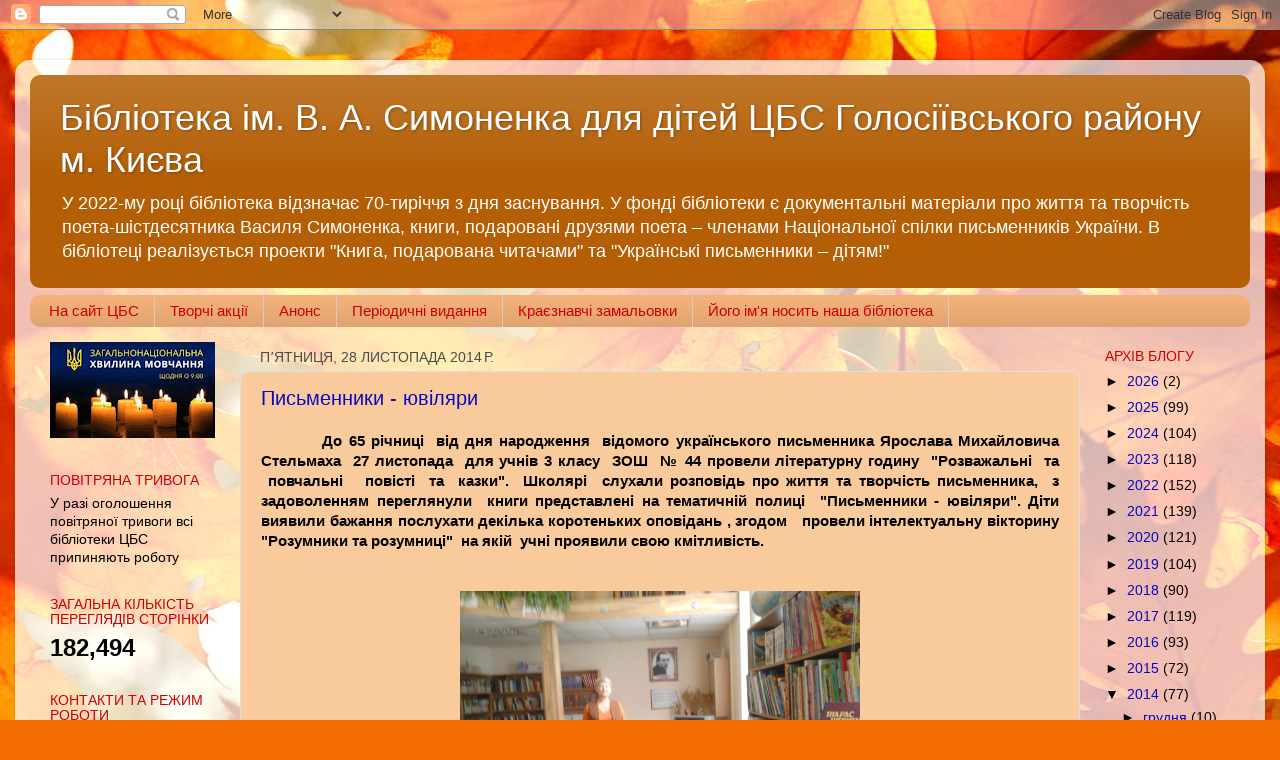

--- FILE ---
content_type: text/html; charset=UTF-8
request_url: https://simonenkobibl.blogspot.com/2014/11/
body_size: 23548
content:
<!DOCTYPE html>
<html class='v2' dir='ltr' lang='uk'>
<head>
<link href='https://www.blogger.com/static/v1/widgets/335934321-css_bundle_v2.css' rel='stylesheet' type='text/css'/>
<meta content='width=1100' name='viewport'/>
<meta content='text/html; charset=UTF-8' http-equiv='Content-Type'/>
<meta content='blogger' name='generator'/>
<link href='https://simonenkobibl.blogspot.com/favicon.ico' rel='icon' type='image/x-icon'/>
<link href='http://simonenkobibl.blogspot.com/2014/11/' rel='canonical'/>
<link rel="alternate" type="application/atom+xml" title="Бібліотека ім. В. А. Симоненка для дітей ЦБС Голосіївського району м. Києва - Atom" href="https://simonenkobibl.blogspot.com/feeds/posts/default" />
<link rel="alternate" type="application/rss+xml" title="Бібліотека ім. В. А. Симоненка для дітей ЦБС Голосіївського району м. Києва - RSS" href="https://simonenkobibl.blogspot.com/feeds/posts/default?alt=rss" />
<link rel="service.post" type="application/atom+xml" title="Бібліотека ім. В. А. Симоненка для дітей ЦБС Голосіївського району м. Києва - Atom" href="https://www.blogger.com/feeds/760721375146909073/posts/default" />
<!--Can't find substitution for tag [blog.ieCssRetrofitLinks]-->
<meta content='http://simonenkobibl.blogspot.com/2014/11/' property='og:url'/>
<meta content='Бібліотека ім. В. А. Симоненка для дітей ЦБС Голосіївського району м. Києва' property='og:title'/>
<meta content='У 2022-му році бібліотека відзначає 70-тиріччя з дня заснування.
У фонді бібліотеки є документальні матеріали про життя та творчість поета-шістдесятника Василя Симоненка, книги, подаровані друзями поета – членами Національної спілки письменників України. В бібліотеці реалізується проекти &quot;Книга, подарована читачами&quot; та &quot;Українські письменники – дітям!&quot;' property='og:description'/>
<title>Бібліотека ім. В. А. Симоненка для дітей ЦБС Голосіївського району м. Києва: листопада 2014</title>
<style id='page-skin-1' type='text/css'><!--
/*-----------------------------------------------
Blogger Template Style
Name:     Picture Window
Designer: Blogger
URL:      www.blogger.com
----------------------------------------------- */
/* Content
----------------------------------------------- */
body {
font: normal normal 15px Arial, Tahoma, Helvetica, FreeSans, sans-serif;
color: #000000;
background: #f36e00 url(//themes.googleusercontent.com/image?id=1o3rYOP4CoJi2d4tsMr33qA6N4TvK7Nq3V2bJSXol8oFG_GQGGE100Oo98qN27bOvpkce) no-repeat fixed top center /* Credit: konradlew (http://www.istockphoto.com/googleimages.php?id=4011035&platform=blogger) */;
}
html body .region-inner {
min-width: 0;
max-width: 100%;
width: auto;
}
.content-outer {
font-size: 90%;
}
a:link {
text-decoration:none;
color: #0909be;
}
a:visited {
text-decoration:none;
color: #9f4b00;
}
a:hover {
text-decoration:underline;
color: #da8a12;
}
.content-outer {
background: transparent url(//www.blogblog.com/1kt/transparent/white80.png) repeat scroll top left;
-moz-border-radius: 15px;
-webkit-border-radius: 15px;
-goog-ms-border-radius: 15px;
border-radius: 15px;
-moz-box-shadow: 0 0 3px rgba(0, 0, 0, .15);
-webkit-box-shadow: 0 0 3px rgba(0, 0, 0, .15);
-goog-ms-box-shadow: 0 0 3px rgba(0, 0, 0, .15);
box-shadow: 0 0 3px rgba(0, 0, 0, .15);
margin: 30px auto;
}
.content-inner {
padding: 15px;
}
/* Header
----------------------------------------------- */
.header-outer {
background: #b45f06 url(//www.blogblog.com/1kt/transparent/header_gradient_shade.png) repeat-x scroll top left;
_background-image: none;
color: #ffffff;
-moz-border-radius: 10px;
-webkit-border-radius: 10px;
-goog-ms-border-radius: 10px;
border-radius: 10px;
}
.Header img, .Header #header-inner {
-moz-border-radius: 10px;
-webkit-border-radius: 10px;
-goog-ms-border-radius: 10px;
border-radius: 10px;
}
.header-inner .Header .titlewrapper,
.header-inner .Header .descriptionwrapper {
padding-left: 30px;
padding-right: 30px;
}
.Header h1 {
font: normal normal 36px Arial, Tahoma, Helvetica, FreeSans, sans-serif;
text-shadow: 1px 1px 3px rgba(0, 0, 0, 0.3);
}
.Header h1 a {
color: #ffffff;
}
.Header .description {
font-size: 130%;
}
/* Tabs
----------------------------------------------- */
.tabs-inner {
margin: .5em 0 0;
padding: 0;
}
.tabs-inner .section {
margin: 0;
}
.tabs-inner .widget ul {
padding: 0;
background: #f3b079 url(//www.blogblog.com/1kt/transparent/tabs_gradient_shade.png) repeat scroll bottom;
-moz-border-radius: 10px;
-webkit-border-radius: 10px;
-goog-ms-border-radius: 10px;
border-radius: 10px;
}
.tabs-inner .widget li {
border: none;
}
.tabs-inner .widget li a {
display: inline-block;
padding: .5em 1em;
margin-right: 0;
color: #cc0000;
font: normal normal 15px Impact, sans-serif;
-moz-border-radius: 0 0 0 0;
-webkit-border-top-left-radius: 0;
-webkit-border-top-right-radius: 0;
-goog-ms-border-radius: 0 0 0 0;
border-radius: 0 0 0 0;
background: transparent none no-repeat scroll top left;
border-right: 1px solid #cecece;
}
.tabs-inner .widget li:first-child a {
padding-left: 1.25em;
-moz-border-radius-topleft: 10px;
-moz-border-radius-bottomleft: 10px;
-webkit-border-top-left-radius: 10px;
-webkit-border-bottom-left-radius: 10px;
-goog-ms-border-top-left-radius: 10px;
-goog-ms-border-bottom-left-radius: 10px;
border-top-left-radius: 10px;
border-bottom-left-radius: 10px;
}
.tabs-inner .widget li.selected a,
.tabs-inner .widget li a:hover {
position: relative;
z-index: 1;
background: #ffffff url(//www.blogblog.com/1kt/transparent/tabs_gradient_shade.png) repeat scroll bottom;
color: #000000;
-moz-box-shadow: 0 0 0 rgba(0, 0, 0, .15);
-webkit-box-shadow: 0 0 0 rgba(0, 0, 0, .15);
-goog-ms-box-shadow: 0 0 0 rgba(0, 0, 0, .15);
box-shadow: 0 0 0 rgba(0, 0, 0, .15);
}
/* Headings
----------------------------------------------- */
h2 {
font: normal normal 100% Impact, sans-serif;
text-transform: uppercase;
color: #cc0000;
margin: .5em 0;
}
/* Main
----------------------------------------------- */
.main-outer {
background: transparent none repeat scroll top center;
-moz-border-radius: 0 0 0 0;
-webkit-border-top-left-radius: 0;
-webkit-border-top-right-radius: 0;
-webkit-border-bottom-left-radius: 0;
-webkit-border-bottom-right-radius: 0;
-goog-ms-border-radius: 0 0 0 0;
border-radius: 0 0 0 0;
-moz-box-shadow: 0 0 0 rgba(0, 0, 0, .15);
-webkit-box-shadow: 0 0 0 rgba(0, 0, 0, .15);
-goog-ms-box-shadow: 0 0 0 rgba(0, 0, 0, .15);
box-shadow: 0 0 0 rgba(0, 0, 0, .15);
}
.main-inner {
padding: 15px 5px 20px;
}
.main-inner .column-center-inner {
padding: 0 0;
}
.main-inner .column-left-inner {
padding-left: 0;
}
.main-inner .column-right-inner {
padding-right: 0;
}
/* Posts
----------------------------------------------- */
h3.post-title {
margin: 0;
font: normal normal 20px Arial, Tahoma, Helvetica, FreeSans, sans-serif;
}
.comments h4 {
margin: 1em 0 0;
font: normal normal 20px Arial, Tahoma, Helvetica, FreeSans, sans-serif;
}
.date-header span {
color: #4b4b4b;
}
.post-outer {
background-color: #f9cb9c;
border: solid 1px #dfdfdf;
-moz-border-radius: 10px;
-webkit-border-radius: 10px;
border-radius: 10px;
-goog-ms-border-radius: 10px;
padding: 15px 20px;
margin: 0 -20px 20px;
}
.post-body {
line-height: 1.4;
font-size: 110%;
position: relative;
}
.post-header {
margin: 0 0 1.5em;
color: #073763;
line-height: 1.6;
}
.post-footer {
margin: .5em 0 0;
color: #073763;
line-height: 1.6;
}
#blog-pager {
font-size: 140%
}
#comments .comment-author {
padding-top: 1.5em;
border-top: dashed 1px #ccc;
border-top: dashed 1px rgba(128, 128, 128, .5);
background-position: 0 1.5em;
}
#comments .comment-author:first-child {
padding-top: 0;
border-top: none;
}
.avatar-image-container {
margin: .2em 0 0;
}
/* Comments
----------------------------------------------- */
.comments .comments-content .icon.blog-author {
background-repeat: no-repeat;
background-image: url([data-uri]);
}
.comments .comments-content .loadmore a {
border-top: 1px solid #da8a12;
border-bottom: 1px solid #da8a12;
}
.comments .continue {
border-top: 2px solid #da8a12;
}
/* Widgets
----------------------------------------------- */
.widget ul, .widget #ArchiveList ul.flat {
padding: 0;
list-style: none;
}
.widget ul li, .widget #ArchiveList ul.flat li {
border-top: dashed 1px #ccc;
border-top: dashed 1px rgba(128, 128, 128, .5);
}
.widget ul li:first-child, .widget #ArchiveList ul.flat li:first-child {
border-top: none;
}
.widget .post-body ul {
list-style: disc;
}
.widget .post-body ul li {
border: none;
}
/* Footer
----------------------------------------------- */
.footer-outer {
color:#efefef;
background: transparent url(https://resources.blogblog.com/blogblog/data/1kt/transparent/black50.png) repeat scroll top left;
-moz-border-radius: 10px 10px 10px 10px;
-webkit-border-top-left-radius: 10px;
-webkit-border-top-right-radius: 10px;
-webkit-border-bottom-left-radius: 10px;
-webkit-border-bottom-right-radius: 10px;
-goog-ms-border-radius: 10px 10px 10px 10px;
border-radius: 10px 10px 10px 10px;
-moz-box-shadow: 0 0 0 rgba(0, 0, 0, .15);
-webkit-box-shadow: 0 0 0 rgba(0, 0, 0, .15);
-goog-ms-box-shadow: 0 0 0 rgba(0, 0, 0, .15);
box-shadow: 0 0 0 rgba(0, 0, 0, .15);
}
.footer-inner {
padding: 10px 5px 20px;
}
.footer-outer a {
color: #f5ffe0;
}
.footer-outer a:visited {
color: #bece9d;
}
.footer-outer a:hover {
color: #ffffff;
}
.footer-outer .widget h2 {
color: #bdbdbd;
}
/* Mobile
----------------------------------------------- */
html body.mobile {
height: auto;
}
html body.mobile {
min-height: 480px;
background-size: 100% auto;
}
.mobile .body-fauxcolumn-outer {
background: transparent none repeat scroll top left;
}
html .mobile .mobile-date-outer, html .mobile .blog-pager {
border-bottom: none;
background: transparent none repeat scroll top center;
margin-bottom: 10px;
}
.mobile .date-outer {
background: transparent none repeat scroll top center;
}
.mobile .header-outer, .mobile .main-outer,
.mobile .post-outer, .mobile .footer-outer {
-moz-border-radius: 0;
-webkit-border-radius: 0;
-goog-ms-border-radius: 0;
border-radius: 0;
}
.mobile .content-outer,
.mobile .main-outer,
.mobile .post-outer {
background: inherit;
border: none;
}
.mobile .content-outer {
font-size: 100%;
}
.mobile-link-button {
background-color: #0909be;
}
.mobile-link-button a:link, .mobile-link-button a:visited {
color: #f9cb9c;
}
.mobile-index-contents {
color: #000000;
}
.mobile .tabs-inner .PageList .widget-content {
background: #ffffff url(//www.blogblog.com/1kt/transparent/tabs_gradient_shade.png) repeat scroll bottom;
color: #000000;
}
.mobile .tabs-inner .PageList .widget-content .pagelist-arrow {
border-left: 1px solid #cecece;
}

--></style>
<style id='template-skin-1' type='text/css'><!--
body {
min-width: 1250px;
}
.content-outer, .content-fauxcolumn-outer, .region-inner {
min-width: 1250px;
max-width: 1250px;
_width: 1250px;
}
.main-inner .columns {
padding-left: 210px;
padding-right: 170px;
}
.main-inner .fauxcolumn-center-outer {
left: 210px;
right: 170px;
/* IE6 does not respect left and right together */
_width: expression(this.parentNode.offsetWidth -
parseInt("210px") -
parseInt("170px") + 'px');
}
.main-inner .fauxcolumn-left-outer {
width: 210px;
}
.main-inner .fauxcolumn-right-outer {
width: 170px;
}
.main-inner .column-left-outer {
width: 210px;
right: 100%;
margin-left: -210px;
}
.main-inner .column-right-outer {
width: 170px;
margin-right: -170px;
}
#layout {
min-width: 0;
}
#layout .content-outer {
min-width: 0;
width: 800px;
}
#layout .region-inner {
min-width: 0;
width: auto;
}
body#layout div.add_widget {
padding: 8px;
}
body#layout div.add_widget a {
margin-left: 32px;
}
--></style>
<style>
    body {background-image:url(\/\/themes.googleusercontent.com\/image?id=1o3rYOP4CoJi2d4tsMr33qA6N4TvK7Nq3V2bJSXol8oFG_GQGGE100Oo98qN27bOvpkce);}
    
@media (max-width: 200px) { body {background-image:url(\/\/themes.googleusercontent.com\/image?id=1o3rYOP4CoJi2d4tsMr33qA6N4TvK7Nq3V2bJSXol8oFG_GQGGE100Oo98qN27bOvpkce&options=w200);}}
@media (max-width: 400px) and (min-width: 201px) { body {background-image:url(\/\/themes.googleusercontent.com\/image?id=1o3rYOP4CoJi2d4tsMr33qA6N4TvK7Nq3V2bJSXol8oFG_GQGGE100Oo98qN27bOvpkce&options=w400);}}
@media (max-width: 800px) and (min-width: 401px) { body {background-image:url(\/\/themes.googleusercontent.com\/image?id=1o3rYOP4CoJi2d4tsMr33qA6N4TvK7Nq3V2bJSXol8oFG_GQGGE100Oo98qN27bOvpkce&options=w800);}}
@media (max-width: 1200px) and (min-width: 801px) { body {background-image:url(\/\/themes.googleusercontent.com\/image?id=1o3rYOP4CoJi2d4tsMr33qA6N4TvK7Nq3V2bJSXol8oFG_GQGGE100Oo98qN27bOvpkce&options=w1200);}}
/* Last tag covers anything over one higher than the previous max-size cap. */
@media (min-width: 1201px) { body {background-image:url(\/\/themes.googleusercontent.com\/image?id=1o3rYOP4CoJi2d4tsMr33qA6N4TvK7Nq3V2bJSXol8oFG_GQGGE100Oo98qN27bOvpkce&options=w1600);}}
  </style>
<link href='https://www.blogger.com/dyn-css/authorization.css?targetBlogID=760721375146909073&amp;zx=ca0cb173-0637-4c62-af28-cd2e3b80229d' media='none' onload='if(media!=&#39;all&#39;)media=&#39;all&#39;' rel='stylesheet'/><noscript><link href='https://www.blogger.com/dyn-css/authorization.css?targetBlogID=760721375146909073&amp;zx=ca0cb173-0637-4c62-af28-cd2e3b80229d' rel='stylesheet'/></noscript>
<meta name='google-adsense-platform-account' content='ca-host-pub-1556223355139109'/>
<meta name='google-adsense-platform-domain' content='blogspot.com'/>

</head>
<body class='loading variant-shade'>
<div class='navbar section' id='navbar' name='Панель навігації'><div class='widget Navbar' data-version='1' id='Navbar1'><script type="text/javascript">
    function setAttributeOnload(object, attribute, val) {
      if(window.addEventListener) {
        window.addEventListener('load',
          function(){ object[attribute] = val; }, false);
      } else {
        window.attachEvent('onload', function(){ object[attribute] = val; });
      }
    }
  </script>
<div id="navbar-iframe-container"></div>
<script type="text/javascript" src="https://apis.google.com/js/platform.js"></script>
<script type="text/javascript">
      gapi.load("gapi.iframes:gapi.iframes.style.bubble", function() {
        if (gapi.iframes && gapi.iframes.getContext) {
          gapi.iframes.getContext().openChild({
              url: 'https://www.blogger.com/navbar/760721375146909073?origin\x3dhttps://simonenkobibl.blogspot.com',
              where: document.getElementById("navbar-iframe-container"),
              id: "navbar-iframe"
          });
        }
      });
    </script><script type="text/javascript">
(function() {
var script = document.createElement('script');
script.type = 'text/javascript';
script.src = '//pagead2.googlesyndication.com/pagead/js/google_top_exp.js';
var head = document.getElementsByTagName('head')[0];
if (head) {
head.appendChild(script);
}})();
</script>
</div></div>
<div class='body-fauxcolumns'>
<div class='fauxcolumn-outer body-fauxcolumn-outer'>
<div class='cap-top'>
<div class='cap-left'></div>
<div class='cap-right'></div>
</div>
<div class='fauxborder-left'>
<div class='fauxborder-right'></div>
<div class='fauxcolumn-inner'>
</div>
</div>
<div class='cap-bottom'>
<div class='cap-left'></div>
<div class='cap-right'></div>
</div>
</div>
</div>
<div class='content'>
<div class='content-fauxcolumns'>
<div class='fauxcolumn-outer content-fauxcolumn-outer'>
<div class='cap-top'>
<div class='cap-left'></div>
<div class='cap-right'></div>
</div>
<div class='fauxborder-left'>
<div class='fauxborder-right'></div>
<div class='fauxcolumn-inner'>
</div>
</div>
<div class='cap-bottom'>
<div class='cap-left'></div>
<div class='cap-right'></div>
</div>
</div>
</div>
<div class='content-outer'>
<div class='content-cap-top cap-top'>
<div class='cap-left'></div>
<div class='cap-right'></div>
</div>
<div class='fauxborder-left content-fauxborder-left'>
<div class='fauxborder-right content-fauxborder-right'></div>
<div class='content-inner'>
<header>
<div class='header-outer'>
<div class='header-cap-top cap-top'>
<div class='cap-left'></div>
<div class='cap-right'></div>
</div>
<div class='fauxborder-left header-fauxborder-left'>
<div class='fauxborder-right header-fauxborder-right'></div>
<div class='region-inner header-inner'>
<div class='header section' id='header' name='Заголовок'><div class='widget Header' data-version='1' id='Header1'>
<div id='header-inner'>
<div class='titlewrapper'>
<h1 class='title'>
<a href='https://simonenkobibl.blogspot.com/'>
Бібліотека ім. В. А. Симоненка для дітей ЦБС Голосіївського району м. Києва
</a>
</h1>
</div>
<div class='descriptionwrapper'>
<p class='description'><span>У 2022-му році бібліотека відзначає 70-тиріччя з дня заснування.
У фонді бібліотеки є документальні матеріали про життя та творчість поета-шістдесятника Василя Симоненка, книги, подаровані друзями поета &#8211; членами Національної спілки письменників України. В бібліотеці реалізується проекти "Книга, подарована читачами" та "Українські письменники &#8211; дітям!"</span></p>
</div>
</div>
</div></div>
</div>
</div>
<div class='header-cap-bottom cap-bottom'>
<div class='cap-left'></div>
<div class='cap-right'></div>
</div>
</div>
</header>
<div class='tabs-outer'>
<div class='tabs-cap-top cap-top'>
<div class='cap-left'></div>
<div class='cap-right'></div>
</div>
<div class='fauxborder-left tabs-fauxborder-left'>
<div class='fauxborder-right tabs-fauxborder-right'></div>
<div class='region-inner tabs-inner'>
<div class='tabs section' id='crosscol' name='Усі стовпці'><div class='widget PageList' data-version='1' id='PageList1'>
<h2>Страницы</h2>
<div class='widget-content'>
<ul>
<li>
<a href='http://clsg.ho.ua/'>На сайт ЦБС</a>
</li>
<li>
<a href='https://simonenkobibl.blogspot.com/'>Творчі акції</a>
</li>
<li>
<a href='http://anonssimonenko.blogspot.com/'>Анонс</a>
</li>
<li>
<a href='https://simonenkobibl.blogspot.com/p/blog-page.html'> Періодичні видання</a>
</li>
<li>
<a href='http://simonenkobiblkz.blogspot.com/2014/08/blog-post.html'>Краєзнавчі замальовки</a>
</li>
<li>
<a href='http://clsgsimonenko.blogspot.com/'>Його ім'я носить наша бібліотека</a>
</li>
</ul>
<div class='clear'></div>
</div>
</div></div>
<div class='tabs no-items section' id='crosscol-overflow' name='Cross-Column 2'></div>
</div>
</div>
<div class='tabs-cap-bottom cap-bottom'>
<div class='cap-left'></div>
<div class='cap-right'></div>
</div>
</div>
<div class='main-outer'>
<div class='main-cap-top cap-top'>
<div class='cap-left'></div>
<div class='cap-right'></div>
</div>
<div class='fauxborder-left main-fauxborder-left'>
<div class='fauxborder-right main-fauxborder-right'></div>
<div class='region-inner main-inner'>
<div class='columns fauxcolumns'>
<div class='fauxcolumn-outer fauxcolumn-center-outer'>
<div class='cap-top'>
<div class='cap-left'></div>
<div class='cap-right'></div>
</div>
<div class='fauxborder-left'>
<div class='fauxborder-right'></div>
<div class='fauxcolumn-inner'>
</div>
</div>
<div class='cap-bottom'>
<div class='cap-left'></div>
<div class='cap-right'></div>
</div>
</div>
<div class='fauxcolumn-outer fauxcolumn-left-outer'>
<div class='cap-top'>
<div class='cap-left'></div>
<div class='cap-right'></div>
</div>
<div class='fauxborder-left'>
<div class='fauxborder-right'></div>
<div class='fauxcolumn-inner'>
</div>
</div>
<div class='cap-bottom'>
<div class='cap-left'></div>
<div class='cap-right'></div>
</div>
</div>
<div class='fauxcolumn-outer fauxcolumn-right-outer'>
<div class='cap-top'>
<div class='cap-left'></div>
<div class='cap-right'></div>
</div>
<div class='fauxborder-left'>
<div class='fauxborder-right'></div>
<div class='fauxcolumn-inner'>
</div>
</div>
<div class='cap-bottom'>
<div class='cap-left'></div>
<div class='cap-right'></div>
</div>
</div>
<!-- corrects IE6 width calculation -->
<div class='columns-inner'>
<div class='column-center-outer'>
<div class='column-center-inner'>
<div class='main section' id='main' name='Основний'><div class='widget Blog' data-version='1' id='Blog1'>
<div class='blog-posts hfeed'>

          <div class="date-outer">
        
<h2 class='date-header'><span>пʼятниця, 28 листопада 2014&#8239;р.</span></h2>

          <div class="date-posts">
        
<div class='post-outer'>
<div class='post hentry uncustomized-post-template' itemprop='blogPost' itemscope='itemscope' itemtype='http://schema.org/BlogPosting'>
<meta content='https://blogger.googleusercontent.com/img/b/R29vZ2xl/AVvXsEjdU540RZ6nBHKihPGa4DwOPDYZ7g7QWyNgN6jI9SnSTGZQI2-x22RSPjdaeUmgfKQC3nzbSxcbYPhX18VlRxY-MFlmMYV8949ZnOQQan92BBTZouaU5Ewcwt_U0qQcGrpJ6NuoIugtBMsn/s1600/P271114_13.02.jpg' itemprop='image_url'/>
<meta content='760721375146909073' itemprop='blogId'/>
<meta content='4979046818749994263' itemprop='postId'/>
<a name='4979046818749994263'></a>
<h3 class='post-title entry-title' itemprop='name'>
<a href='https://simonenkobibl.blogspot.com/2014/11/blog-post_28.html'>Письменники - ювіляри</a>
</h3>
<div class='post-header'>
<div class='post-header-line-1'></div>
</div>
<div class='post-body entry-content' id='post-body-4979046818749994263' itemprop='description articleBody'>
<div style="text-align: justify;">
&nbsp; &nbsp; &nbsp; &nbsp;<b> &nbsp; До 65 річниці &nbsp;від дня народження &nbsp;відомого українського письменника Ярослава Михайловича Стельмаха &nbsp;27 листопада &nbsp;для учнів 3 класу &nbsp;ЗОШ &nbsp;&#8470; 44 провели літературну годину &nbsp;"Розважальні &nbsp;та &nbsp;повчальні &nbsp; повісті &nbsp;та &nbsp;казки". &nbsp;Школярі &nbsp;слухали розповідь про життя та творчість письменника, &nbsp;з задоволенням переглянули &nbsp;книги представлені на тематичній полиці &nbsp;"Письменники - ювіляри". Діти виявили бажання послухати декілька коротеньких оповідань , згодом &nbsp; провели інтелектуальну вікторину "Розумники та розумниці" &nbsp;на якій &nbsp;учні проявили свою кмітливість.</b></div>
<div style="text-align: justify;">
<br /></div>
<div style="text-align: justify;">
<br /></div>
<div class="separator" style="clear: both; text-align: center;">
<a href="https://blogger.googleusercontent.com/img/b/R29vZ2xl/AVvXsEjdU540RZ6nBHKihPGa4DwOPDYZ7g7QWyNgN6jI9SnSTGZQI2-x22RSPjdaeUmgfKQC3nzbSxcbYPhX18VlRxY-MFlmMYV8949ZnOQQan92BBTZouaU5Ewcwt_U0qQcGrpJ6NuoIugtBMsn/s1600/P271114_13.02.jpg" imageanchor="1" style="margin-left: 1em; margin-right: 1em;"><img border="0" height="300" src="https://blogger.googleusercontent.com/img/b/R29vZ2xl/AVvXsEjdU540RZ6nBHKihPGa4DwOPDYZ7g7QWyNgN6jI9SnSTGZQI2-x22RSPjdaeUmgfKQC3nzbSxcbYPhX18VlRxY-MFlmMYV8949ZnOQQan92BBTZouaU5Ewcwt_U0qQcGrpJ6NuoIugtBMsn/s1600/P271114_13.02.jpg" width="400" /></a></div>
<br />
<div class="separator" style="clear: both; text-align: center;">
</div>
<br />
<div class="separator" style="clear: both; text-align: center;">
<a href="https://blogger.googleusercontent.com/img/b/R29vZ2xl/AVvXsEhh8xYu55KVaBhSceE7aqbWf9w0SA_z_v4Kw54vVfRR1mGNQcVXECqOqZD05hyp1U4L0fgpoTYiHR6kQnpd8MBq_C8XibZc9DxZQOHPV6_bHZoHP2ztlPhri5EXdNps_lyrElRMDkqgOFpG/s1600/P271114_13.14.jpg" imageanchor="1" style="margin-left: 1em; margin-right: 1em;"><img border="0" height="300" src="https://blogger.googleusercontent.com/img/b/R29vZ2xl/AVvXsEhh8xYu55KVaBhSceE7aqbWf9w0SA_z_v4Kw54vVfRR1mGNQcVXECqOqZD05hyp1U4L0fgpoTYiHR6kQnpd8MBq_C8XibZc9DxZQOHPV6_bHZoHP2ztlPhri5EXdNps_lyrElRMDkqgOFpG/s1600/P271114_13.14.jpg" width="400" /></a></div>
<br />
<div class="separator" style="clear: both; text-align: center;">
<a href="https://blogger.googleusercontent.com/img/b/R29vZ2xl/AVvXsEgMSpKb9CJiubXnakOsik1b4P3ORrv6Glw-hN8wEgnKyMc28627zKZT6jRr4WZ-sbQ0ceUx3K3oKq3H5bf2IwwanKcjWh7wQ34wyBYp0ZPCOyfaevQHYsO8GvhdTohyphenhyphen72Qm8ORFBV9nomPH/s1600/P271114_13.13.jpg" imageanchor="1" style="margin-left: 1em; margin-right: 1em;"><img border="0" height="300" src="https://blogger.googleusercontent.com/img/b/R29vZ2xl/AVvXsEgMSpKb9CJiubXnakOsik1b4P3ORrv6Glw-hN8wEgnKyMc28627zKZT6jRr4WZ-sbQ0ceUx3K3oKq3H5bf2IwwanKcjWh7wQ34wyBYp0ZPCOyfaevQHYsO8GvhdTohyphenhyphen72Qm8ORFBV9nomPH/s1600/P271114_13.13.jpg" width="400" /></a></div>
<br />
<div class="separator" style="clear: both; text-align: center;">
</div>
<div style='clear: both;'></div>
</div>
<div class='post-footer'>
<div class='post-footer-line post-footer-line-1'>
<span class='post-author vcard'>
Автор:
<span class='fn' itemprop='author' itemscope='itemscope' itemtype='http://schema.org/Person'>
<meta content='https://www.blogger.com/profile/04113364423396928388' itemprop='url'/>
<a class='g-profile' href='https://www.blogger.com/profile/04113364423396928388' rel='author' title='author profile'>
<span itemprop='name'>Unknown</span>
</a>
</span>
</span>
<span class='post-timestamp'>
на
<meta content='http://simonenkobibl.blogspot.com/2014/11/blog-post_28.html' itemprop='url'/>
<a class='timestamp-link' href='https://simonenkobibl.blogspot.com/2014/11/blog-post_28.html' rel='bookmark' title='permanent link'><abbr class='published' itemprop='datePublished' title='2014-11-28T11:36:00+02:00'>28.11.14</abbr></a>
</span>
<span class='post-comment-link'>
<a class='comment-link' href='https://simonenkobibl.blogspot.com/2014/11/blog-post_28.html#comment-form' onclick=''>
Немає коментарів:
  </a>
</span>
<span class='post-icons'>
<span class='item-action'>
<a href='https://www.blogger.com/email-post/760721375146909073/4979046818749994263' title='Надіслати допис електронною поштою'>
<img alt='' class='icon-action' height='13' src='https://resources.blogblog.com/img/icon18_email.gif' width='18'/>
</a>
</span>
<span class='item-control blog-admin pid-1406727678'>
<a href='https://www.blogger.com/post-edit.g?blogID=760721375146909073&postID=4979046818749994263&from=pencil' title='Редагувати допис'>
<img alt='' class='icon-action' height='18' src='https://resources.blogblog.com/img/icon18_edit_allbkg.gif' width='18'/>
</a>
</span>
</span>
<div class='post-share-buttons goog-inline-block'>
<a class='goog-inline-block share-button sb-email' href='https://www.blogger.com/share-post.g?blogID=760721375146909073&postID=4979046818749994263&target=email' target='_blank' title='Надіслати електронною поштою'><span class='share-button-link-text'>Надіслати електронною поштою</span></a><a class='goog-inline-block share-button sb-blog' href='https://www.blogger.com/share-post.g?blogID=760721375146909073&postID=4979046818749994263&target=blog' onclick='window.open(this.href, "_blank", "height=270,width=475"); return false;' target='_blank' title='Опублікувати в блозі'><span class='share-button-link-text'>Опублікувати в блозі</span></a><a class='goog-inline-block share-button sb-twitter' href='https://www.blogger.com/share-post.g?blogID=760721375146909073&postID=4979046818749994263&target=twitter' target='_blank' title='Поділитися в X'><span class='share-button-link-text'>Поділитися в X</span></a><a class='goog-inline-block share-button sb-facebook' href='https://www.blogger.com/share-post.g?blogID=760721375146909073&postID=4979046818749994263&target=facebook' onclick='window.open(this.href, "_blank", "height=430,width=640"); return false;' target='_blank' title='Опублікувати у Facebook'><span class='share-button-link-text'>Опублікувати у Facebook</span></a><a class='goog-inline-block share-button sb-pinterest' href='https://www.blogger.com/share-post.g?blogID=760721375146909073&postID=4979046818749994263&target=pinterest' target='_blank' title='Поділитися в Pinterest'><span class='share-button-link-text'>Поділитися в Pinterest</span></a>
</div>
</div>
<div class='post-footer-line post-footer-line-2'>
<span class='post-labels'>
</span>
</div>
<div class='post-footer-line post-footer-line-3'>
<span class='post-location'>
</span>
</div>
</div>
</div>
</div>

          </div></div>
        

          <div class="date-outer">
        
<h2 class='date-header'><span>понеділок, 24 листопада 2014&#8239;р.</span></h2>

          <div class="date-posts">
        
<div class='post-outer'>
<div class='post hentry uncustomized-post-template' itemprop='blogPost' itemscope='itemscope' itemtype='http://schema.org/BlogPosting'>
<meta content='https://blogger.googleusercontent.com/img/b/R29vZ2xl/AVvXsEjm_7dSWcKDLm5lolpnRgHyQp0q2kLRER2UyZ_AUWE24zI74HjITbwdP8uCEc4-mvA4M4lVhsstOYzMPIxv8xj8_Ei5MqKfxme2qvBlYuo70_TcSXAn0li9S_01oT3KS6zziiTyxWe6s5UW/s1600/P241114_10.42_%5B01%5D.jpg' itemprop='image_url'/>
<meta content='760721375146909073' itemprop='blogId'/>
<meta content='8985881499579406298' itemprop='postId'/>
<a name='8985881499579406298'></a>
<h3 class='post-title entry-title' itemprop='name'>
<a href='https://simonenkobibl.blogspot.com/2014/11/blog-post_24.html'>Найкраще  дітям</a>
</h3>
<div class='post-header'>
<div class='post-header-line-1'></div>
</div>
<div class='post-body entry-content' id='post-body-8985881499579406298' itemprop='description articleBody'>
<div style="text-align: justify;">
<a href="https://blogger.googleusercontent.com/img/b/R29vZ2xl/AVvXsEjm_7dSWcKDLm5lolpnRgHyQp0q2kLRER2UyZ_AUWE24zI74HjITbwdP8uCEc4-mvA4M4lVhsstOYzMPIxv8xj8_Ei5MqKfxme2qvBlYuo70_TcSXAn0li9S_01oT3KS6zziiTyxWe6s5UW/s1600/P241114_10.42_%5B01%5D.jpg" imageanchor="1" style="clear: left; float: left; margin-bottom: 1em; margin-right: 1em;"><img border="0" height="240" src="https://blogger.googleusercontent.com/img/b/R29vZ2xl/AVvXsEjm_7dSWcKDLm5lolpnRgHyQp0q2kLRER2UyZ_AUWE24zI74HjITbwdP8uCEc4-mvA4M4lVhsstOYzMPIxv8xj8_Ei5MqKfxme2qvBlYuo70_TcSXAn0li9S_01oT3KS6zziiTyxWe6s5UW/s1600/P241114_10.42_%5B01%5D.jpg" width="320" /></a></div>
<h4 style="text-align: center;">
&nbsp;<span style="color: #0c343d;"> &nbsp; </span><span style="color: blue;">&nbsp;</span><span style="color: #0b5394;">До Всесвітнього дня дітей &nbsp;в &nbsp;рамках &nbsp;проекту &nbsp;"Вишивка етнографічна:"Украинский народный орнамент: вышивки, ткани, писанки" О.П.Косачева, Киев, 1876" запросили </span><span style="color: #cc0000;">Тетяну Серебреннікову</span> <span style="color: #0b5394;">, яка &nbsp;зустрілась зі школярами 3-4 класів &nbsp;ліцею &#8470; 21 Податкової &nbsp;та рекламної справи і розповіла учням про Олену Пчілку, її &nbsp;дітей &nbsp;та українську народну &nbsp;вишивку.&nbsp;</span></h4>
<br />
<div style="text-align: center;">
<br /></div>
<br />
<div class="separator" style="clear: both; text-align: center;">
<a href="https://blogger.googleusercontent.com/img/b/R29vZ2xl/AVvXsEg3R8J1XOl-hYtCvHwiEyuw-jqvEjdjG6HdWKu1s8bwUJf1EUSDjrhnStcZV4bTGhuudr3F1dwmoIoYB043T-8ZSbZZffqaXgQCs2rMNBdj-UfG1xmBMLUSio1_zUXP0YsRhKpT-zC55KB2/s1600/P241114_10.44.jpg" imageanchor="1" style="margin-left: 1em; margin-right: 1em;"><img border="0" height="300" src="https://blogger.googleusercontent.com/img/b/R29vZ2xl/AVvXsEg3R8J1XOl-hYtCvHwiEyuw-jqvEjdjG6HdWKu1s8bwUJf1EUSDjrhnStcZV4bTGhuudr3F1dwmoIoYB043T-8ZSbZZffqaXgQCs2rMNBdj-UfG1xmBMLUSio1_zUXP0YsRhKpT-zC55KB2/s1600/P241114_10.44.jpg" width="400" /></a></div>
<br />
<div class="separator" style="clear: both; text-align: center;">
<a href="https://blogger.googleusercontent.com/img/b/R29vZ2xl/AVvXsEjI4gJWGleSDbNttyiVWqWbNN72LMmjFDr_s3PFpzUOl086vQZM202Ndj4i32TdEDJRExZhVw9IQsYXdxoxh4GLBljUfKo4zRiIhYJEVS8tfJZvbjvq9tOctBjh9Gy4jDTYOld2Yasr2BEa/s1600/P241114_10.57_%5B02%5D.jpg" imageanchor="1" style="margin-left: 1em; margin-right: 1em;"><img border="0" height="480" src="https://blogger.googleusercontent.com/img/b/R29vZ2xl/AVvXsEjI4gJWGleSDbNttyiVWqWbNN72LMmjFDr_s3PFpzUOl086vQZM202Ndj4i32TdEDJRExZhVw9IQsYXdxoxh4GLBljUfKo4zRiIhYJEVS8tfJZvbjvq9tOctBjh9Gy4jDTYOld2Yasr2BEa/s1600/P241114_10.57_%5B02%5D.jpg" width="640" /></a></div>
<div style="text-align: justify;">
<br /></div>
<h4 style="text-align: justify;">
&nbsp; &nbsp; &nbsp; &nbsp; &nbsp; &nbsp; &nbsp; &nbsp;<span style="color: #0b5394;"> &nbsp; &nbsp;Майстриня &nbsp;ознайомила дітей з давніми &nbsp;українськими техніками вишивання &nbsp;та провела майстер-клас.&nbsp;</span></h4>
<div style="text-align: justify;">
<br /></div>
<div class="separator" style="clear: both; text-align: center;">
<a href="https://blogger.googleusercontent.com/img/b/R29vZ2xl/AVvXsEhjcBTtQEAt8WhUOMhedokaugv-Q_X69orbz3sjwaFPDnW0mG51zsrJRa1llPZ_zj0rCsIjvQTUyYxuLTV3ew5YmOSI9uEzD4D6sftkHInveMEvq9lOXVUfI2_YeqvNGweJ0oTl84hJ_H30/s1600/P241114_11.06.jpg" imageanchor="1" style="margin-left: 1em; margin-right: 1em;"><img border="0" height="480" src="https://blogger.googleusercontent.com/img/b/R29vZ2xl/AVvXsEhjcBTtQEAt8WhUOMhedokaugv-Q_X69orbz3sjwaFPDnW0mG51zsrJRa1llPZ_zj0rCsIjvQTUyYxuLTV3ew5YmOSI9uEzD4D6sftkHInveMEvq9lOXVUfI2_YeqvNGweJ0oTl84hJ_H30/s1600/P241114_11.06.jpg" width="640" /></a></div>
<div class="separator" style="clear: both; text-align: center;">
<br /></div>
<div style="text-align: justify;">
<br /></div>
<div class="separator" style="clear: both; text-align: center;">
<a href="https://blogger.googleusercontent.com/img/b/R29vZ2xl/AVvXsEiMGtkr27gy8vr-63UF-l8TH9Le0Tq3zfznJerd2d61MmvPeBeT4wlQVHvifn8lc4kuTqXD0wvIyZawhNG1VoNWDiqLivSfG9xKdfQMyWmytZBlg0e2T1O-2vFXPX7ZjsakkfPCyCeoHuLB/s1600/P241114_11.10_%5B02%5D.jpg" imageanchor="1" style="margin-left: 1em; margin-right: 1em;"><img border="0" height="300" src="https://blogger.googleusercontent.com/img/b/R29vZ2xl/AVvXsEiMGtkr27gy8vr-63UF-l8TH9Le0Tq3zfznJerd2d61MmvPeBeT4wlQVHvifn8lc4kuTqXD0wvIyZawhNG1VoNWDiqLivSfG9xKdfQMyWmytZBlg0e2T1O-2vFXPX7ZjsakkfPCyCeoHuLB/s1600/P241114_11.10_%5B02%5D.jpg" width="400" /></a></div>
<div style="text-align: justify;">
<br /></div>
<div style="text-align: justify;">
<a href="https://blogger.googleusercontent.com/img/b/R29vZ2xl/AVvXsEibIM4G3cDBuk3RNoYCaikYb69WTGq5_pABrtNKQFMcnnrr5cZfT6ES7i_oITP9c7nbj_2nHtSSvaZJ4kcLTEiJCen4mdmaZ_cFaO36whwD9INg8Arg8mu7cAk5VkM1kK3C83qYqBGI9j6x/s1600/P241114_11.31.jpg" imageanchor="1" style="clear: right; float: right; margin-bottom: 1em; margin-left: 1em;"><img border="0" height="240" src="https://blogger.googleusercontent.com/img/b/R29vZ2xl/AVvXsEibIM4G3cDBuk3RNoYCaikYb69WTGq5_pABrtNKQFMcnnrr5cZfT6ES7i_oITP9c7nbj_2nHtSSvaZJ4kcLTEiJCen4mdmaZ_cFaO36whwD9INg8Arg8mu7cAk5VkM1kK3C83qYqBGI9j6x/s1600/P241114_11.31.jpg" width="320" /></a></div>
<div style="text-align: justify;">
<br /></div>
<h4 style="text-align: justify;">
<span style="color: #0b5394;"><b>З великим задоволенням учні &nbsp;переглядали популярні рукодільні &nbsp;журнали "Майстерня вишивки" та "Все о рукоделии".&nbsp;</b><b><br /></b></span></h4>
<br />
<div class="separator" style="clear: both; text-align: center;">
<a href="https://blogger.googleusercontent.com/img/b/R29vZ2xl/AVvXsEj9rPUK1FLvwf6kNh-dTHvcIDFpbK05Bkk7z5FBBAbTxANLXT3V0Y9cRvDqaIQdsjZEAiJySJBe7C7-2e2bpPQpkynkI5AtOkGh8nU6aqoWZ7jUzsaweheVzhIa7lhkut53nGH4fpKBGfaP/s1600/P241114_11.34_%5B01%5D.jpg" imageanchor="1" style="margin-left: 1em; margin-right: 1em;"><img border="0" height="300" src="https://blogger.googleusercontent.com/img/b/R29vZ2xl/AVvXsEj9rPUK1FLvwf6kNh-dTHvcIDFpbK05Bkk7z5FBBAbTxANLXT3V0Y9cRvDqaIQdsjZEAiJySJBe7C7-2e2bpPQpkynkI5AtOkGh8nU6aqoWZ7jUzsaweheVzhIa7lhkut53nGH4fpKBGfaP/s1600/P241114_11.34_%5B01%5D.jpg" width="400" /></a></div>
<div style="text-align: justify;">
<br /></div>
<div style="text-align: justify;">
<br /></div>
<div style="text-align: justify;">
<br /></div>
<div class="separator" style="clear: both; text-align: center;">
<a href="https://blogger.googleusercontent.com/img/b/R29vZ2xl/AVvXsEhP7VZWVOGmJRdmG6viXyao2DpQ0gwz5IjGdzNxKbYiN9ES3Vxt2yyeABDQEhnSxyyofL5XgZKLTm-Iqm5l02v-Uip_ggykKiX3UvPhiUSOaROyCt5YADJxN7GQJlYAnPDMXW2cw5-KW43Y/s1600/P241114_11.09.jpg" imageanchor="1" style="clear: right; float: right; margin-bottom: 1em; margin-left: 1em;"><img border="0" height="300" src="https://blogger.googleusercontent.com/img/b/R29vZ2xl/AVvXsEhP7VZWVOGmJRdmG6viXyao2DpQ0gwz5IjGdzNxKbYiN9ES3Vxt2yyeABDQEhnSxyyofL5XgZKLTm-Iqm5l02v-Uip_ggykKiX3UvPhiUSOaROyCt5YADJxN7GQJlYAnPDMXW2cw5-KW43Y/s1600/P241114_11.09.jpg" width="400" /></a><a href="https://blogger.googleusercontent.com/img/b/R29vZ2xl/AVvXsEhxF31ta3xYT9VyPxUqox9j_55R-msNfHTSRciaf0QrKvHNhYPup74tIH4CIlwueXro08yV9qxlpnvaJp6yok7Lm8XovDF3GkdtmtJkzTdVlmcSRXbZ9uS7dc_73OEvk4dLpADTEf_y0dFd/s1600/P241114_11.17.jpg" imageanchor="1" style="clear: left; float: left; margin-bottom: 1em; margin-right: 1em;"><img border="0" height="300" src="https://blogger.googleusercontent.com/img/b/R29vZ2xl/AVvXsEhxF31ta3xYT9VyPxUqox9j_55R-msNfHTSRciaf0QrKvHNhYPup74tIH4CIlwueXro08yV9qxlpnvaJp6yok7Lm8XovDF3GkdtmtJkzTdVlmcSRXbZ9uS7dc_73OEvk4dLpADTEf_y0dFd/s1600/P241114_11.17.jpg" width="400" /></a></div>
<div class="separator" style="clear: both; text-align: center;">
<a href="https://blogger.googleusercontent.com/img/b/R29vZ2xl/AVvXsEj_j4zTuaBykTSFNTzHyQKUAAzr9rG4eCbu-7lcLMC-0rrXhz0lIHTKs3fPV5LuN084KfOyJSPPme8LWubSIajG8mfSHK-Eb1VLX6eOTVC-sWnIju2BOjPZvHJQyL0YI36KaK3Fb33_4MZj/s1600/P241114_11.15.jpg" imageanchor="1" style="clear: left; float: left; margin-bottom: 1em; margin-right: 1em;">58</a></div>
<div style="text-align: justify;">
<br /></div>
<h4 style="text-align: justify;">
<span style="color: #0b5394;">Кожен учень отримав можливисть &nbsp;розкрити свої здібності у вишиванні.</span></h4>
<div style="text-align: justify;">
<br /></div>
<div class="separator" style="clear: both; text-align: center;">
<a href="https://blogger.googleusercontent.com/img/b/R29vZ2xl/AVvXsEhBXNGNV9Mjk2qxHLt4CU_P2t2fQBkvhZseiKDw8VR2NjIK5SlERooq99h3-qCJ_aYbzPgdACOuhJ9NAvBv46T8M0viMRdFfMDpbAwlOsp5kauUmo4ctivVtt96QICo8ISOoMFo6Xqlkfqs/s1600/P241114_11.23.jpg" imageanchor="1" style="margin-left: 1em; margin-right: 1em;"><img border="0" height="300" src="https://blogger.googleusercontent.com/img/b/R29vZ2xl/AVvXsEhBXNGNV9Mjk2qxHLt4CU_P2t2fQBkvhZseiKDw8VR2NjIK5SlERooq99h3-qCJ_aYbzPgdACOuhJ9NAvBv46T8M0viMRdFfMDpbAwlOsp5kauUmo4ctivVtt96QICo8ISOoMFo6Xqlkfqs/s1600/P241114_11.23.jpg" width="400" /></a></div>
<div style="text-align: justify;">
<br /></div>
<div class="separator" style="clear: both; text-align: center;">
<a href="https://blogger.googleusercontent.com/img/b/R29vZ2xl/AVvXsEjh23MBfRzgN2nY8NyvnvE1IyeUH9aIWqUYq7QmGHG-CwQ0D0CdDZLAH_Oz22abFkGoHAUeBGTGL5GUmfd5b5iTbRw2lL8kBFUs_IHORVFgcl8M1dxh5K2tCz-u_1irdJA6GZWUNoJNSWfR/s1600/P241114_11.18.jpg" imageanchor="1" style="margin-left: 1em; margin-right: 1em;"><img border="0" height="300" src="https://blogger.googleusercontent.com/img/b/R29vZ2xl/AVvXsEjh23MBfRzgN2nY8NyvnvE1IyeUH9aIWqUYq7QmGHG-CwQ0D0CdDZLAH_Oz22abFkGoHAUeBGTGL5GUmfd5b5iTbRw2lL8kBFUs_IHORVFgcl8M1dxh5K2tCz-u_1irdJA6GZWUNoJNSWfR/s1600/P241114_11.18.jpg" width="400" /></a></div>
<div style="text-align: justify;">
<br /></div>
<div class="separator" style="clear: both; text-align: center;">
</div>
<div class="separator" style="clear: both; text-align: center;">
<br /></div>
<div class="separator" style="clear: both; text-align: center;">
</div>
<div class="separator" style="clear: both; text-align: center;">
<br /></div>
<div style="text-align: justify;">
<br /></div>
<div style='clear: both;'></div>
</div>
<div class='post-footer'>
<div class='post-footer-line post-footer-line-1'>
<span class='post-author vcard'>
Автор:
<span class='fn' itemprop='author' itemscope='itemscope' itemtype='http://schema.org/Person'>
<meta content='https://www.blogger.com/profile/04113364423396928388' itemprop='url'/>
<a class='g-profile' href='https://www.blogger.com/profile/04113364423396928388' rel='author' title='author profile'>
<span itemprop='name'>Unknown</span>
</a>
</span>
</span>
<span class='post-timestamp'>
на
<meta content='http://simonenkobibl.blogspot.com/2014/11/blog-post_24.html' itemprop='url'/>
<a class='timestamp-link' href='https://simonenkobibl.blogspot.com/2014/11/blog-post_24.html' rel='bookmark' title='permanent link'><abbr class='published' itemprop='datePublished' title='2014-11-24T17:06:00+02:00'>24.11.14</abbr></a>
</span>
<span class='post-comment-link'>
<a class='comment-link' href='https://simonenkobibl.blogspot.com/2014/11/blog-post_24.html#comment-form' onclick=''>
Немає коментарів:
  </a>
</span>
<span class='post-icons'>
<span class='item-action'>
<a href='https://www.blogger.com/email-post/760721375146909073/8985881499579406298' title='Надіслати допис електронною поштою'>
<img alt='' class='icon-action' height='13' src='https://resources.blogblog.com/img/icon18_email.gif' width='18'/>
</a>
</span>
<span class='item-control blog-admin pid-1406727678'>
<a href='https://www.blogger.com/post-edit.g?blogID=760721375146909073&postID=8985881499579406298&from=pencil' title='Редагувати допис'>
<img alt='' class='icon-action' height='18' src='https://resources.blogblog.com/img/icon18_edit_allbkg.gif' width='18'/>
</a>
</span>
</span>
<div class='post-share-buttons goog-inline-block'>
<a class='goog-inline-block share-button sb-email' href='https://www.blogger.com/share-post.g?blogID=760721375146909073&postID=8985881499579406298&target=email' target='_blank' title='Надіслати електронною поштою'><span class='share-button-link-text'>Надіслати електронною поштою</span></a><a class='goog-inline-block share-button sb-blog' href='https://www.blogger.com/share-post.g?blogID=760721375146909073&postID=8985881499579406298&target=blog' onclick='window.open(this.href, "_blank", "height=270,width=475"); return false;' target='_blank' title='Опублікувати в блозі'><span class='share-button-link-text'>Опублікувати в блозі</span></a><a class='goog-inline-block share-button sb-twitter' href='https://www.blogger.com/share-post.g?blogID=760721375146909073&postID=8985881499579406298&target=twitter' target='_blank' title='Поділитися в X'><span class='share-button-link-text'>Поділитися в X</span></a><a class='goog-inline-block share-button sb-facebook' href='https://www.blogger.com/share-post.g?blogID=760721375146909073&postID=8985881499579406298&target=facebook' onclick='window.open(this.href, "_blank", "height=430,width=640"); return false;' target='_blank' title='Опублікувати у Facebook'><span class='share-button-link-text'>Опублікувати у Facebook</span></a><a class='goog-inline-block share-button sb-pinterest' href='https://www.blogger.com/share-post.g?blogID=760721375146909073&postID=8985881499579406298&target=pinterest' target='_blank' title='Поділитися в Pinterest'><span class='share-button-link-text'>Поділитися в Pinterest</span></a>
</div>
</div>
<div class='post-footer-line post-footer-line-2'>
<span class='post-labels'>
</span>
</div>
<div class='post-footer-line post-footer-line-3'>
<span class='post-location'>
</span>
</div>
</div>
</div>
</div>

          </div></div>
        

          <div class="date-outer">
        
<h2 class='date-header'><span>середа, 19 листопада 2014&#8239;р.</span></h2>

          <div class="date-posts">
        
<div class='post-outer'>
<div class='post hentry uncustomized-post-template' itemprop='blogPost' itemscope='itemscope' itemtype='http://schema.org/BlogPosting'>
<meta content='https://blogger.googleusercontent.com/img/b/R29vZ2xl/AVvXsEge29GIZ1o1hfo6PjAHxSsMLFGP3kmrmniQ5z5U8jS1IVt0eQSDG7uRciIsN8-fEIn_CyviNGoH-FwztDrIYgAnCUDM6Xoly716YwxyBZytDjYAHEYfI3xMbqGtBhnwBalNCyv4sQUo7Q_I/s1600/P191114_14.48.jpg' itemprop='image_url'/>
<meta content='760721375146909073' itemprop='blogId'/>
<meta content='6278255941295071812' itemprop='postId'/>
<a name='6278255941295071812'></a>
<h3 class='post-title entry-title' itemprop='name'>
<a href='https://simonenkobibl.blogspot.com/2014/11/blog-post_39.html'>Європейський Союз</a>
</h3>
<div class='post-header'>
<div class='post-header-line-1'></div>
</div>
<div class='post-body entry-content' id='post-body-6278255941295071812' itemprop='description articleBody'>
<a href="https://blogger.googleusercontent.com/img/b/R29vZ2xl/AVvXsEge29GIZ1o1hfo6PjAHxSsMLFGP3kmrmniQ5z5U8jS1IVt0eQSDG7uRciIsN8-fEIn_CyviNGoH-FwztDrIYgAnCUDM6Xoly716YwxyBZytDjYAHEYfI3xMbqGtBhnwBalNCyv4sQUo7Q_I/s1600/P191114_14.48.jpg" imageanchor="1" style="clear: right; float: right; margin-bottom: 1em; margin-left: 1em;"><img border="0" height="240" src="https://blogger.googleusercontent.com/img/b/R29vZ2xl/AVvXsEge29GIZ1o1hfo6PjAHxSsMLFGP3kmrmniQ5z5U8jS1IVt0eQSDG7uRciIsN8-fEIn_CyviNGoH-FwztDrIYgAnCUDM6Xoly716YwxyBZytDjYAHEYfI3xMbqGtBhnwBalNCyv4sQUo7Q_I/s1600/P191114_14.48.jpg" width="320" /></a><br />
<h3 style="text-align: justify;">
&nbsp; &nbsp; &nbsp;<span style="color: #783f04;"> &nbsp;</span></h3>
<h3 style="text-align: justify;">
<span style="color: #783f04;">&nbsp;&nbsp;19 листопада для учнів 5 класу ЗОШ &#8470; 87 &nbsp; провели &nbsp;</span><span style="color: magenta;">бесіду "Єдність у різноманітті"</span><span style="color: #990000;">.</span><span style="color: #783f04;"> Діти дізналися більше &nbsp;про &nbsp;історію, традиції, &nbsp;звичаї &nbsp;народів &nbsp;Європи та шляхи інтеграції &nbsp;до європейської спільноти.&nbsp;</span></h3>
<br />
<div class="separator" style="clear: both; text-align: center;">
<a href="https://blogger.googleusercontent.com/img/b/R29vZ2xl/AVvXsEgXP9lMY6N5ypi0dWphI1DYI29mkZ8BORacLWNNAi7OpALmOokCIo1C8MSmOTUL2xS_swN-ocShxpG033vPpuV09C6SrHvbEHmO0MixTaCq5QvTyirZLqdmhO1bRujOl9mxJYvlucwl5XeW/s1600/P191114_15.02.jpg" imageanchor="1" style="margin-left: 1em; margin-right: 1em;"><img border="0" height="300" src="https://blogger.googleusercontent.com/img/b/R29vZ2xl/AVvXsEgXP9lMY6N5ypi0dWphI1DYI29mkZ8BORacLWNNAi7OpALmOokCIo1C8MSmOTUL2xS_swN-ocShxpG033vPpuV09C6SrHvbEHmO0MixTaCq5QvTyirZLqdmhO1bRujOl9mxJYvlucwl5XeW/s1600/P191114_15.02.jpg" width="400" /></a></div>
<h3 style="text-align: justify;">
<span style="color: #783f04;">Учні активно приймали участь у вікторині "Найкрасивіші міста Європи" та отримали призи.&nbsp;</span></h3>
<br />
<br />
<div class="separator" style="clear: both; text-align: center;">
<a href="https://blogger.googleusercontent.com/img/b/R29vZ2xl/AVvXsEhXg4AFy4Ho1bS0m-MGIkFhQd_xUvlPGdK3SDOzb1bqr7HRi7jyPbwUjjizPKCpSQgKs24TcsU3M7Qk4wqCJoSwLm0IPekuY37qXzA3itcLQiGOwUXK8ZIBYlhA3qtUHVIiWy_kbYwqhFoh/s1600/P191114_15.04_%5B01%5D.jpg" imageanchor="1" style="margin-left: 1em; margin-right: 1em;"><img border="0" height="300" src="https://blogger.googleusercontent.com/img/b/R29vZ2xl/AVvXsEhXg4AFy4Ho1bS0m-MGIkFhQd_xUvlPGdK3SDOzb1bqr7HRi7jyPbwUjjizPKCpSQgKs24TcsU3M7Qk4wqCJoSwLm0IPekuY37qXzA3itcLQiGOwUXK8ZIBYlhA3qtUHVIiWy_kbYwqhFoh/s1600/P191114_15.04_%5B01%5D.jpg" width="400" /></a></div>
<br />
<div style='clear: both;'></div>
</div>
<div class='post-footer'>
<div class='post-footer-line post-footer-line-1'>
<span class='post-author vcard'>
Автор:
<span class='fn' itemprop='author' itemscope='itemscope' itemtype='http://schema.org/Person'>
<meta content='https://www.blogger.com/profile/04113364423396928388' itemprop='url'/>
<a class='g-profile' href='https://www.blogger.com/profile/04113364423396928388' rel='author' title='author profile'>
<span itemprop='name'>Unknown</span>
</a>
</span>
</span>
<span class='post-timestamp'>
на
<meta content='http://simonenkobibl.blogspot.com/2014/11/blog-post_39.html' itemprop='url'/>
<a class='timestamp-link' href='https://simonenkobibl.blogspot.com/2014/11/blog-post_39.html' rel='bookmark' title='permanent link'><abbr class='published' itemprop='datePublished' title='2014-11-19T15:58:00+02:00'>19.11.14</abbr></a>
</span>
<span class='post-comment-link'>
<a class='comment-link' href='https://simonenkobibl.blogspot.com/2014/11/blog-post_39.html#comment-form' onclick=''>
Немає коментарів:
  </a>
</span>
<span class='post-icons'>
<span class='item-action'>
<a href='https://www.blogger.com/email-post/760721375146909073/6278255941295071812' title='Надіслати допис електронною поштою'>
<img alt='' class='icon-action' height='13' src='https://resources.blogblog.com/img/icon18_email.gif' width='18'/>
</a>
</span>
<span class='item-control blog-admin pid-1406727678'>
<a href='https://www.blogger.com/post-edit.g?blogID=760721375146909073&postID=6278255941295071812&from=pencil' title='Редагувати допис'>
<img alt='' class='icon-action' height='18' src='https://resources.blogblog.com/img/icon18_edit_allbkg.gif' width='18'/>
</a>
</span>
</span>
<div class='post-share-buttons goog-inline-block'>
<a class='goog-inline-block share-button sb-email' href='https://www.blogger.com/share-post.g?blogID=760721375146909073&postID=6278255941295071812&target=email' target='_blank' title='Надіслати електронною поштою'><span class='share-button-link-text'>Надіслати електронною поштою</span></a><a class='goog-inline-block share-button sb-blog' href='https://www.blogger.com/share-post.g?blogID=760721375146909073&postID=6278255941295071812&target=blog' onclick='window.open(this.href, "_blank", "height=270,width=475"); return false;' target='_blank' title='Опублікувати в блозі'><span class='share-button-link-text'>Опублікувати в блозі</span></a><a class='goog-inline-block share-button sb-twitter' href='https://www.blogger.com/share-post.g?blogID=760721375146909073&postID=6278255941295071812&target=twitter' target='_blank' title='Поділитися в X'><span class='share-button-link-text'>Поділитися в X</span></a><a class='goog-inline-block share-button sb-facebook' href='https://www.blogger.com/share-post.g?blogID=760721375146909073&postID=6278255941295071812&target=facebook' onclick='window.open(this.href, "_blank", "height=430,width=640"); return false;' target='_blank' title='Опублікувати у Facebook'><span class='share-button-link-text'>Опублікувати у Facebook</span></a><a class='goog-inline-block share-button sb-pinterest' href='https://www.blogger.com/share-post.g?blogID=760721375146909073&postID=6278255941295071812&target=pinterest' target='_blank' title='Поділитися в Pinterest'><span class='share-button-link-text'>Поділитися в Pinterest</span></a>
</div>
</div>
<div class='post-footer-line post-footer-line-2'>
<span class='post-labels'>
</span>
</div>
<div class='post-footer-line post-footer-line-3'>
<span class='post-location'>
</span>
</div>
</div>
</div>
</div>
<div class='post-outer'>
<div class='post hentry uncustomized-post-template' itemprop='blogPost' itemscope='itemscope' itemtype='http://schema.org/BlogPosting'>
<meta content='https://encrypted-tbn3.gstatic.com/images?q=tbn:ANd9GcTz1BOGPDEvvuCivjUWJQ7uwviLkxbXTSWh32KX2ySpc49EPh9s' itemprop='image_url'/>
<meta content='760721375146909073' itemprop='blogId'/>
<meta content='3564660267479673326' itemprop='postId'/>
<a name='3564660267479673326'></a>
<h3 class='post-title entry-title' itemprop='name'>
<a href='https://simonenkobibl.blogspot.com/2014/11/blog-post_19.html'>День пам'яті  жертв голодомору </a>
</h3>
<div class='post-header'>
<div class='post-header-line-1'></div>
</div>
<div class='post-body entry-content' id='post-body-3564660267479673326' itemprop='description articleBody'>
<br />
<div style="clear: right; float: right; margin-bottom: 1em; margin-left: 1em;">
<img height="239" src="https://encrypted-tbn3.gstatic.com/images?q=tbn:ANd9GcTz1BOGPDEvvuCivjUWJQ7uwviLkxbXTSWh32KX2ySpc49EPh9s" width="320" /></div>
<br />
<h3 style="text-align: center;">
<span style="color: #660000;"><br /></span></h3>
<h3 style="text-align: center;">
<span style="color: #660000;">До дня пам'яті жертв голодомору в читальній залі бібліотеки експонується тематична полиця "Засвіти свічку".</span></h3>
<div style="text-align: center;">
<br />
<br />
<br />
<br />
<br />
<div class="separator" style="clear: both; text-align: center;">
<a href="https://blogger.googleusercontent.com/img/b/R29vZ2xl/AVvXsEj0XUu9l-KyZKm54T0VPr7WnG7LYhaA-28sZk4zFXSDsRqbQbqNhG4G4nRSWrVlFCsBZpa_M_zLPnNctlWPvoQkKZt5IK69OeGHbxHBG6mLkC9kLyXCOiALbnoeZnpMT9E6xgsQbpB8EGO_/s1600/P191114_11.45.jpg" imageanchor="1" style="margin-left: 1em; margin-right: 1em;"><img border="0" height="480" src="https://blogger.googleusercontent.com/img/b/R29vZ2xl/AVvXsEj0XUu9l-KyZKm54T0VPr7WnG7LYhaA-28sZk4zFXSDsRqbQbqNhG4G4nRSWrVlFCsBZpa_M_zLPnNctlWPvoQkKZt5IK69OeGHbxHBG6mLkC9kLyXCOiALbnoeZnpMT9E6xgsQbpB8EGO_/s1600/P191114_11.45.jpg" width="640" /></a></div>
<br /></div>
<div style='clear: both;'></div>
</div>
<div class='post-footer'>
<div class='post-footer-line post-footer-line-1'>
<span class='post-author vcard'>
Автор:
<span class='fn' itemprop='author' itemscope='itemscope' itemtype='http://schema.org/Person'>
<meta content='https://www.blogger.com/profile/04113364423396928388' itemprop='url'/>
<a class='g-profile' href='https://www.blogger.com/profile/04113364423396928388' rel='author' title='author profile'>
<span itemprop='name'>Unknown</span>
</a>
</span>
</span>
<span class='post-timestamp'>
на
<meta content='http://simonenkobibl.blogspot.com/2014/11/blog-post_19.html' itemprop='url'/>
<a class='timestamp-link' href='https://simonenkobibl.blogspot.com/2014/11/blog-post_19.html' rel='bookmark' title='permanent link'><abbr class='published' itemprop='datePublished' title='2014-11-19T14:43:00+02:00'>19.11.14</abbr></a>
</span>
<span class='post-comment-link'>
<a class='comment-link' href='https://simonenkobibl.blogspot.com/2014/11/blog-post_19.html#comment-form' onclick=''>
Немає коментарів:
  </a>
</span>
<span class='post-icons'>
<span class='item-action'>
<a href='https://www.blogger.com/email-post/760721375146909073/3564660267479673326' title='Надіслати допис електронною поштою'>
<img alt='' class='icon-action' height='13' src='https://resources.blogblog.com/img/icon18_email.gif' width='18'/>
</a>
</span>
<span class='item-control blog-admin pid-1406727678'>
<a href='https://www.blogger.com/post-edit.g?blogID=760721375146909073&postID=3564660267479673326&from=pencil' title='Редагувати допис'>
<img alt='' class='icon-action' height='18' src='https://resources.blogblog.com/img/icon18_edit_allbkg.gif' width='18'/>
</a>
</span>
</span>
<div class='post-share-buttons goog-inline-block'>
<a class='goog-inline-block share-button sb-email' href='https://www.blogger.com/share-post.g?blogID=760721375146909073&postID=3564660267479673326&target=email' target='_blank' title='Надіслати електронною поштою'><span class='share-button-link-text'>Надіслати електронною поштою</span></a><a class='goog-inline-block share-button sb-blog' href='https://www.blogger.com/share-post.g?blogID=760721375146909073&postID=3564660267479673326&target=blog' onclick='window.open(this.href, "_blank", "height=270,width=475"); return false;' target='_blank' title='Опублікувати в блозі'><span class='share-button-link-text'>Опублікувати в блозі</span></a><a class='goog-inline-block share-button sb-twitter' href='https://www.blogger.com/share-post.g?blogID=760721375146909073&postID=3564660267479673326&target=twitter' target='_blank' title='Поділитися в X'><span class='share-button-link-text'>Поділитися в X</span></a><a class='goog-inline-block share-button sb-facebook' href='https://www.blogger.com/share-post.g?blogID=760721375146909073&postID=3564660267479673326&target=facebook' onclick='window.open(this.href, "_blank", "height=430,width=640"); return false;' target='_blank' title='Опублікувати у Facebook'><span class='share-button-link-text'>Опублікувати у Facebook</span></a><a class='goog-inline-block share-button sb-pinterest' href='https://www.blogger.com/share-post.g?blogID=760721375146909073&postID=3564660267479673326&target=pinterest' target='_blank' title='Поділитися в Pinterest'><span class='share-button-link-text'>Поділитися в Pinterest</span></a>
</div>
</div>
<div class='post-footer-line post-footer-line-2'>
<span class='post-labels'>
</span>
</div>
<div class='post-footer-line post-footer-line-3'>
<span class='post-location'>
</span>
</div>
</div>
</div>
</div>

          </div></div>
        

          <div class="date-outer">
        
<h2 class='date-header'><span>понеділок, 17 листопада 2014&#8239;р.</span></h2>

          <div class="date-posts">
        
<div class='post-outer'>
<div class='post hentry uncustomized-post-template' itemprop='blogPost' itemscope='itemscope' itemtype='http://schema.org/BlogPosting'>
<meta content='https://blogger.googleusercontent.com/img/b/R29vZ2xl/AVvXsEgqMghhsvShhNmNakn3AW6LN5fPelwisbqGnVCza8vbEHK3GOyNpPK4Q2xeXkMWUFhfCvE0s2v2izsVEo0WnyA_Rsxl5CkyECkboeMZi67MKHjVSy1uETeFJlcRKgshZM8hjrGtRCJid3pq/s1600/IMAG1448.jpg' itemprop='image_url'/>
<meta content='760721375146909073' itemprop='blogId'/>
<meta content='2463541508347112673' itemprop='postId'/>
<a name='2463541508347112673'></a>
<h3 class='post-title entry-title' itemprop='name'>
<a href='https://simonenkobibl.blogspot.com/2014/11/blog-post_17.html'>Міжнародний день толерантності</a>
</h3>
<div class='post-header'>
<div class='post-header-line-1'></div>
</div>
<div class='post-body entry-content' id='post-body-2463541508347112673' itemprop='description articleBody'>
<h4 style="text-align: center;">
&nbsp; &nbsp; &nbsp; &nbsp; &nbsp; &nbsp; &nbsp; &nbsp; &nbsp; <span style="color: #073763;">До міжнародного дня толерантності &nbsp;17 листопада &nbsp; для &nbsp;учнів 3 класу НВК "Славута" провели бесіду &nbsp;"Світ &nbsp;толерантності" з метою &nbsp;виховання &nbsp;у дітей сприйняття &nbsp;поваги іншої особистої думки, вміння вислухати і бажання зрозуміти свого опонента, терпимості один до одного і тощо. &nbsp;Учні уважно слухали бібліотекаря , активно &nbsp;висловлювали свої думки стосовно поняття "толерантність" і &nbsp;приймали участь у вікторині та отримали заохочувальні &nbsp;призи.&nbsp;</span></h4>
<div>
<span style="color: #073763;"><br /></span></div>
<div class="separator" style="clear: both; text-align: center;">
<a href="https://blogger.googleusercontent.com/img/b/R29vZ2xl/AVvXsEgqMghhsvShhNmNakn3AW6LN5fPelwisbqGnVCza8vbEHK3GOyNpPK4Q2xeXkMWUFhfCvE0s2v2izsVEo0WnyA_Rsxl5CkyECkboeMZi67MKHjVSy1uETeFJlcRKgshZM8hjrGtRCJid3pq/s1600/IMAG1448.jpg" imageanchor="1" style="margin-left: 1em; margin-right: 1em;"><img border="0" height="301" src="https://blogger.googleusercontent.com/img/b/R29vZ2xl/AVvXsEgqMghhsvShhNmNakn3AW6LN5fPelwisbqGnVCza8vbEHK3GOyNpPK4Q2xeXkMWUFhfCvE0s2v2izsVEo0WnyA_Rsxl5CkyECkboeMZi67MKHjVSy1uETeFJlcRKgshZM8hjrGtRCJid3pq/s1600/IMAG1448.jpg" width="400" /></a></div>
<br />
<div class="separator" style="clear: both; text-align: center;">
</div>
<br />
<div class="separator" style="clear: both; text-align: center;">
<a href="https://blogger.googleusercontent.com/img/b/R29vZ2xl/AVvXsEjzdJw0aJ7aY0qupfHcnEa5dH1rEcI9Uhq32x31eXB6l_FcFyHDW1UomlK35eirjybL495JtSwosgLoJ0WtnK7ELb0Wtwd-TrQ9dSVQuhwQfwZ_QqD-owbGo_2eVn4iVN_iVFnGRG9xi_g0/s1600/IMAG1451.jpg" imageanchor="1" style="margin-left: 1em; margin-right: 1em;"><img border="0" height="301" src="https://blogger.googleusercontent.com/img/b/R29vZ2xl/AVvXsEjzdJw0aJ7aY0qupfHcnEa5dH1rEcI9Uhq32x31eXB6l_FcFyHDW1UomlK35eirjybL495JtSwosgLoJ0WtnK7ELb0Wtwd-TrQ9dSVQuhwQfwZ_QqD-owbGo_2eVn4iVN_iVFnGRG9xi_g0/s1600/IMAG1451.jpg" width="400" /></a></div>
<div class="separator" style="clear: both; text-align: center;">
<br /></div>
<br />
<div class="separator" style="clear: both; text-align: center;">
<a href="https://blogger.googleusercontent.com/img/b/R29vZ2xl/AVvXsEj-6-hPtPoz3F4ZEGohxzE4GyHlf9lBBVVUoPrI9bBvlV5Pr6xMpCPud_uXKZbaEsTqEziCjrDmXQVZBbamHcr27XUWQbLr3witShe89MioPzRAmblcBFVj9ki0qZjHj2XRmYVfRUSlfpUv/s1600/IMAG1456.jpg" imageanchor="1" style="margin-left: 1em; margin-right: 1em;"><img border="0" height="301" src="https://blogger.googleusercontent.com/img/b/R29vZ2xl/AVvXsEj-6-hPtPoz3F4ZEGohxzE4GyHlf9lBBVVUoPrI9bBvlV5Pr6xMpCPud_uXKZbaEsTqEziCjrDmXQVZBbamHcr27XUWQbLr3witShe89MioPzRAmblcBFVj9ki0qZjHj2XRmYVfRUSlfpUv/s1600/IMAG1456.jpg" width="400" /></a></div>
<div class="separator" style="clear: both; text-align: center;">
<br /></div>
<br />
<span style="text-align: justify;"><span style="color: #20124d;"><b>Діти з &nbsp;задоволенням переглянули мультиплікаційний фільм "Аргонавти" і обміняли книги на абонементі.</b></span></span><br />
<span style="text-align: justify;"><span style="color: #20124d;"><b><br /></b></span></span>
<br />
<div class="separator" style="clear: both; text-align: center;">
<a href="https://blogger.googleusercontent.com/img/b/R29vZ2xl/AVvXsEgbugWYR5eg4Syrg9BezVsfpEJIjoOxz-lVmtXtF9xmZNIeez6D4Yp5SBcubBdcotBaNY2E_agTB5qVx7KGZPA0K2_jJyC_Jfan0OGzAUaKwkZB8NsT9UMLbiOC2cKXBzy-SNNGRrhlx9_a/s1600/IMAG1462.jpg" imageanchor="1" style="margin-left: 1em; margin-right: 1em;"><img border="0" height="640" src="https://blogger.googleusercontent.com/img/b/R29vZ2xl/AVvXsEgbugWYR5eg4Syrg9BezVsfpEJIjoOxz-lVmtXtF9xmZNIeez6D4Yp5SBcubBdcotBaNY2E_agTB5qVx7KGZPA0K2_jJyC_Jfan0OGzAUaKwkZB8NsT9UMLbiOC2cKXBzy-SNNGRrhlx9_a/s1600/IMAG1462.jpg" width="481" /></a></div>
<div style="text-align: justify;">
<br /></div>
<div style='clear: both;'></div>
</div>
<div class='post-footer'>
<div class='post-footer-line post-footer-line-1'>
<span class='post-author vcard'>
Автор:
<span class='fn' itemprop='author' itemscope='itemscope' itemtype='http://schema.org/Person'>
<meta content='https://www.blogger.com/profile/04113364423396928388' itemprop='url'/>
<a class='g-profile' href='https://www.blogger.com/profile/04113364423396928388' rel='author' title='author profile'>
<span itemprop='name'>Unknown</span>
</a>
</span>
</span>
<span class='post-timestamp'>
на
<meta content='http://simonenkobibl.blogspot.com/2014/11/blog-post_17.html' itemprop='url'/>
<a class='timestamp-link' href='https://simonenkobibl.blogspot.com/2014/11/blog-post_17.html' rel='bookmark' title='permanent link'><abbr class='published' itemprop='datePublished' title='2014-11-17T15:14:00+02:00'>17.11.14</abbr></a>
</span>
<span class='post-comment-link'>
<a class='comment-link' href='https://simonenkobibl.blogspot.com/2014/11/blog-post_17.html#comment-form' onclick=''>
Немає коментарів:
  </a>
</span>
<span class='post-icons'>
<span class='item-action'>
<a href='https://www.blogger.com/email-post/760721375146909073/2463541508347112673' title='Надіслати допис електронною поштою'>
<img alt='' class='icon-action' height='13' src='https://resources.blogblog.com/img/icon18_email.gif' width='18'/>
</a>
</span>
<span class='item-control blog-admin pid-1406727678'>
<a href='https://www.blogger.com/post-edit.g?blogID=760721375146909073&postID=2463541508347112673&from=pencil' title='Редагувати допис'>
<img alt='' class='icon-action' height='18' src='https://resources.blogblog.com/img/icon18_edit_allbkg.gif' width='18'/>
</a>
</span>
</span>
<div class='post-share-buttons goog-inline-block'>
<a class='goog-inline-block share-button sb-email' href='https://www.blogger.com/share-post.g?blogID=760721375146909073&postID=2463541508347112673&target=email' target='_blank' title='Надіслати електронною поштою'><span class='share-button-link-text'>Надіслати електронною поштою</span></a><a class='goog-inline-block share-button sb-blog' href='https://www.blogger.com/share-post.g?blogID=760721375146909073&postID=2463541508347112673&target=blog' onclick='window.open(this.href, "_blank", "height=270,width=475"); return false;' target='_blank' title='Опублікувати в блозі'><span class='share-button-link-text'>Опублікувати в блозі</span></a><a class='goog-inline-block share-button sb-twitter' href='https://www.blogger.com/share-post.g?blogID=760721375146909073&postID=2463541508347112673&target=twitter' target='_blank' title='Поділитися в X'><span class='share-button-link-text'>Поділитися в X</span></a><a class='goog-inline-block share-button sb-facebook' href='https://www.blogger.com/share-post.g?blogID=760721375146909073&postID=2463541508347112673&target=facebook' onclick='window.open(this.href, "_blank", "height=430,width=640"); return false;' target='_blank' title='Опублікувати у Facebook'><span class='share-button-link-text'>Опублікувати у Facebook</span></a><a class='goog-inline-block share-button sb-pinterest' href='https://www.blogger.com/share-post.g?blogID=760721375146909073&postID=2463541508347112673&target=pinterest' target='_blank' title='Поділитися в Pinterest'><span class='share-button-link-text'>Поділитися в Pinterest</span></a>
</div>
</div>
<div class='post-footer-line post-footer-line-2'>
<span class='post-labels'>
</span>
</div>
<div class='post-footer-line post-footer-line-3'>
<span class='post-location'>
</span>
</div>
</div>
</div>
</div>

          </div></div>
        

          <div class="date-outer">
        
<h2 class='date-header'><span>середа, 12 листопада 2014&#8239;р.</span></h2>

          <div class="date-posts">
        
<div class='post-outer'>
<div class='post hentry uncustomized-post-template' itemprop='blogPost' itemscope='itemscope' itemtype='http://schema.org/BlogPosting'>
<meta content='https://blogger.googleusercontent.com/img/b/R29vZ2xl/AVvXsEgD-Z4VuWoQSEPhJUBhzXGcviODmlZBu0eRrgGKW40TwdqZdFqAU_YlANC3Q5CKnoN2QohH399ntNj_dmjlhUECs5SxTN_p-Y_KjH5qPEH8scSiTrR0UW2NQRFpr3IZY1fj_uorZ_jAVqUl/s400/P121114_10.54.jpg' itemprop='image_url'/>
<meta content='760721375146909073' itemprop='blogId'/>
<meta content='8899945831094753842' itemprop='postId'/>
<a name='8899945831094753842'></a>
<h3 class='post-title entry-title' itemprop='name'>
<a href='https://simonenkobibl.blogspot.com/2014/11/blog-post_56.html'>Письменники про життя Т. Г. Шевченка</a>
</h3>
<div class='post-header'>
<div class='post-header-line-1'></div>
</div>
<div class='post-body entry-content' id='post-body-8899945831094753842' itemprop='description articleBody'>
<div dir="ltr" style="text-align: left;" trbidi="on">
<a href="https://blogger.googleusercontent.com/img/b/R29vZ2xl/AVvXsEgD-Z4VuWoQSEPhJUBhzXGcviODmlZBu0eRrgGKW40TwdqZdFqAU_YlANC3Q5CKnoN2QohH399ntNj_dmjlhUECs5SxTN_p-Y_KjH5qPEH8scSiTrR0UW2NQRFpr3IZY1fj_uorZ_jAVqUl/s1600/P121114_10.54.jpg" imageanchor="1" style="clear: left; float: left; margin-bottom: 1em; margin-right: 1em;"><img border="0" height="300" src="https://blogger.googleusercontent.com/img/b/R29vZ2xl/AVvXsEgD-Z4VuWoQSEPhJUBhzXGcviODmlZBu0eRrgGKW40TwdqZdFqAU_YlANC3Q5CKnoN2QohH399ntNj_dmjlhUECs5SxTN_p-Y_KjH5qPEH8scSiTrR0UW2NQRFpr3IZY1fj_uorZ_jAVqUl/s400/P121114_10.54.jpg" width="400" /></a><br />
<h4 style="text-align: center;">
<div style="text-align: center;">
<br /></div>
<div style="text-align: center;">
<div style="text-align: justify;">
<span style="color: purple;">12 листопада в читальній залі відбулась творча зустріч з відомим письменницьким подружжям &nbsp; &nbsp;</span></div>
<div style="text-align: justify;">
<span style="color: blue;">Д. С. Чередниченко &nbsp;та Г. М. Кирпою.</span><span style="color: purple;">&nbsp;</span></div>
<div style="text-align: justify;">
<span style="color: purple;">На цей захід запросили учнів 2 - б класу ЗОШ &#8470; 92.</span></div>
</div>
</h4>
<br />
<br />
<br />
<br />
<br />
<br />
<br />
<br />
<br />
<br />
<div style="text-align: justify;">
<b><span style="color: purple;">Письменники розповіли про життя та творчість Т. Г. Шевченка &nbsp;та презентували &nbsp;свої нові книги "Тупці, лялю, тупці", "Ластівки над Россю і над Німаном", "Профіль вечора".&nbsp;</span></b></div>
<br />
<div class="separator" style="clear: both; text-align: center;">
<a href="https://blogger.googleusercontent.com/img/b/R29vZ2xl/AVvXsEjYdUzHV6l8vX0T4CdWX3A9tXd9hcr9UDQBBW3oz8jDO-ow4TXTYJ3pb0n3bkSfQCu-qvjfKfTD4mO5mrLH0ra-WaNXPfjN37wFFdBYrQUKKbICylJOeUbiCsJ_Wq3XOQv-DCU3RD-0Jiu2/s1600/P121114_11.21_%5B01%5D.jpg" imageanchor="1" style="margin-left: 1em; margin-right: 1em;"><img border="0" height="300" src="https://blogger.googleusercontent.com/img/b/R29vZ2xl/AVvXsEjYdUzHV6l8vX0T4CdWX3A9tXd9hcr9UDQBBW3oz8jDO-ow4TXTYJ3pb0n3bkSfQCu-qvjfKfTD4mO5mrLH0ra-WaNXPfjN37wFFdBYrQUKKbICylJOeUbiCsJ_Wq3XOQv-DCU3RD-0Jiu2/s400/P121114_11.21_%5B01%5D.jpg" width="400" /></a></div>
<br />
<div class="separator" style="clear: both; text-align: center;">
<a href="https://blogger.googleusercontent.com/img/b/R29vZ2xl/AVvXsEgHox9RMnhMdok1P6rvMAxk9JrKKYcMXg5wb3BGRW2JCQm56PY1krGQgdn9978MgXRv8VpFkaNcoWYItjVl1d8hYQfd71NKQhABbn7wzR8QVpDXB0Hj6cTkJWJDARQhDVSOKVoDOo3yRjBo/s1600/P121114_11.24_%5B02%5D.jpg" imageanchor="1" style="margin-left: 1em; margin-right: 1em;"><img border="0" height="300" src="https://blogger.googleusercontent.com/img/b/R29vZ2xl/AVvXsEgHox9RMnhMdok1P6rvMAxk9JrKKYcMXg5wb3BGRW2JCQm56PY1krGQgdn9978MgXRv8VpFkaNcoWYItjVl1d8hYQfd71NKQhABbn7wzR8QVpDXB0Hj6cTkJWJDARQhDVSOKVoDOo3yRjBo/s400/P121114_11.24_%5B02%5D.jpg" width="400" /></a></div>
<b><span style="color: purple;"><br /></span></b>
<div style="text-align: justify;">
<b><span style="color: purple;"><b><span style="color: purple;">Під час заходу учні декламували вірші Т. Г. Шевченка, Д. С. Чередниченка і свої власні. Задавали &nbsp;питання &nbsp;письменникам &nbsp;та отримували &nbsp;змістовні відповіді.&nbsp;</span></b></span></b></div>
<br />
<br />
<div class="separator" style="clear: both; text-align: center;">
<a href="https://blogger.googleusercontent.com/img/b/R29vZ2xl/AVvXsEixq495EcsFArCWxcvJAmFo5mzESY3MaL3H1RZ1NYcz7NxB9KhgiDD2mRuLw8HOKoZvYD2PAqwY7qQSaeM7F2556Qm8XZoYubcJdH5bykaspl6VQJ2cTS6D0WPhtE1uPFgqbZSikVxiNEat/s1600/P121114_11.26_%5B01%5D.jpg" imageanchor="1" style="margin-left: 1em; margin-right: 1em;"><img border="0" height="240" src="https://blogger.googleusercontent.com/img/b/R29vZ2xl/AVvXsEixq495EcsFArCWxcvJAmFo5mzESY3MaL3H1RZ1NYcz7NxB9KhgiDD2mRuLw8HOKoZvYD2PAqwY7qQSaeM7F2556Qm8XZoYubcJdH5bykaspl6VQJ2cTS6D0WPhtE1uPFgqbZSikVxiNEat/s320/P121114_11.26_%5B01%5D.jpg" width="320" /></a></div>
<br />
<div class="separator" style="clear: both; text-align: center;">
<a href="https://blogger.googleusercontent.com/img/b/R29vZ2xl/AVvXsEhO-UA1dyNwFnnZEYd45ulnvoTJPpN4kNNOO4Hv4Hsh7ZLZxIhu81-XOyYrNgkLmSUpUpcUrYOkfMOhbd4_Cg0GG2ueZmEsNRd5ZIt_TmrWXrdfMPM7-OObIduaTJGsP6wUPgmosnxu77za/s1600/P121114_11.31_%5B01%5D.jpg" imageanchor="1" style="clear: left; float: left; margin-bottom: 1em; margin-right: 1em;"><img border="0" height="300" src="https://blogger.googleusercontent.com/img/b/R29vZ2xl/AVvXsEhO-UA1dyNwFnnZEYd45ulnvoTJPpN4kNNOO4Hv4Hsh7ZLZxIhu81-XOyYrNgkLmSUpUpcUrYOkfMOhbd4_Cg0GG2ueZmEsNRd5ZIt_TmrWXrdfMPM7-OObIduaTJGsP6wUPgmosnxu77za/s400/P121114_11.31_%5B01%5D.jpg" width="400" /></a></div>
<br />
<br />
<br />
<div class="separator" style="clear: both; text-align: center;">
<a href="https://blogger.googleusercontent.com/img/b/R29vZ2xl/AVvXsEiuPI_mNMsS2FX3HUqtQ1vSFMRKOj97qg-hXh0ZORYHessYmtu7L-w8wDaC_xOVK9P0C-bJLP3vLK7FPLHpg2rei_s0PXkniuwVGi_itqlys7z1T-SK7udJ0OffhtMabw3Dtka30rtLV5bF/s1600/P121114_11.48.jpg" imageanchor="1" style="margin-left: 1em; margin-right: 1em;"><img border="0" height="300" src="https://blogger.googleusercontent.com/img/b/R29vZ2xl/AVvXsEiuPI_mNMsS2FX3HUqtQ1vSFMRKOj97qg-hXh0ZORYHessYmtu7L-w8wDaC_xOVK9P0C-bJLP3vLK7FPLHpg2rei_s0PXkniuwVGi_itqlys7z1T-SK7udJ0OffhtMabw3Dtka30rtLV5bF/s400/P121114_11.48.jpg" width="400" /></a></div>
<div class="separator" style="clear: both; text-align: center;">
<br /></div>
<div class="separator" style="clear: both; text-align: center;">
<a href="https://blogger.googleusercontent.com/img/b/R29vZ2xl/AVvXsEjuTGU71runF4QqZJHVzjwAK53XaCG6CEfiRVfsEcTsVCTjhdthLpItF-AAPyk9aCaZzv5hxvn6yDH9vrxnf9ZlfpZdVu4yYyi8xJBfiulmQ6U9KGfQlAxCl85Bn9m8WC9ZySM-HLt5ge3N/s1600/P121114_11.52.jpg" imageanchor="1" style="margin-left: 1em; margin-right: 1em;"><img border="0" height="240" src="https://blogger.googleusercontent.com/img/b/R29vZ2xl/AVvXsEjuTGU71runF4QqZJHVzjwAK53XaCG6CEfiRVfsEcTsVCTjhdthLpItF-AAPyk9aCaZzv5hxvn6yDH9vrxnf9ZlfpZdVu4yYyi8xJBfiulmQ6U9KGfQlAxCl85Bn9m8WC9ZySM-HLt5ge3N/s320/P121114_11.52.jpg" width="320" /></a></div>
<div class="separator" style="clear: both; text-align: center;">
<br /></div>
<div style="text-align: justify;">
<b><span style="color: purple;">Наприкінці зустрічі діти знайомились з книжковою виставкою "Живеш, Тарасе поміж нами" та інформаційним куточком "Портрети загиблих героїв, які віддали життя за Україну".</span></b></div>
<div style="text-align: justify;">
<b><span style="color: purple;"><br /></span></b></div>
<div>
</div>
<div class="separator" style="clear: both; text-align: center;">
<a href="https://blogger.googleusercontent.com/img/b/R29vZ2xl/AVvXsEjq3vyMdi2i0TX66zjydYd7bVDS046XffBNbEKxY38ULmM2nFRNVG_8_bh3zbgzy0b0UjVvW41Xbd29MCFoCNDxYxrMkEIRjwbe8vSES8syGNtzMQNz_SWd_HVAvvQ3G7qvphGTiZAZ4qbk/s1600/P121114_11.57_%5B01%5D.jpg" imageanchor="1" style="margin-left: 1em; margin-right: 1em;"><img border="0" height="300" src="https://blogger.googleusercontent.com/img/b/R29vZ2xl/AVvXsEjq3vyMdi2i0TX66zjydYd7bVDS046XffBNbEKxY38ULmM2nFRNVG_8_bh3zbgzy0b0UjVvW41Xbd29MCFoCNDxYxrMkEIRjwbe8vSES8syGNtzMQNz_SWd_HVAvvQ3G7qvphGTiZAZ4qbk/s400/P121114_11.57_%5B01%5D.jpg" width="400" /></a></div>
<br />
<div class="separator" style="clear: both; text-align: center;">
<a href="https://blogger.googleusercontent.com/img/b/R29vZ2xl/AVvXsEhzrovcgdsgHNck0HOX4T70o-n_yULD-NGkyzPKExeoiWu8RO47lQNdDbQhDDVSqpca6IAQlgDYPzfwLxScsboCCHm-52ZAu8-px1-5R0G7ZUKf3tfgl-DVLS_OQjLXoJCaVBOiHhtfUuHu/s1600/P121114_11.58_%5B02%5D.jpg" imageanchor="1" style="margin-left: 1em; margin-right: 1em;"><img border="0" height="240" src="https://blogger.googleusercontent.com/img/b/R29vZ2xl/AVvXsEhzrovcgdsgHNck0HOX4T70o-n_yULD-NGkyzPKExeoiWu8RO47lQNdDbQhDDVSqpca6IAQlgDYPzfwLxScsboCCHm-52ZAu8-px1-5R0G7ZUKf3tfgl-DVLS_OQjLXoJCaVBOiHhtfUuHu/s320/P121114_11.58_%5B02%5D.jpg" width="320" /></a></div>
<div class="separator" style="clear: both; text-align: center;">
<br /></div>
<div class="separator" style="clear: both; text-align: center;">
<a href="https://blogger.googleusercontent.com/img/b/R29vZ2xl/AVvXsEhfM1dZsNLlGpumBKr2dFIlQQdEgo5aNGLE8IHozUoStyCvyqNFjl0V_o6DIhUxdV9iybj5B4HbHjqORXeQOsHDgWMxEAGlakj3JMFgamxOCDdHSAPoO85Ind_XBNu3_YIXtB62jf_g9Gal/s1600/P121114_11.59.jpg" imageanchor="1" style="margin-left: 1em; margin-right: 1em;"><img border="0" height="240" src="https://blogger.googleusercontent.com/img/b/R29vZ2xl/AVvXsEhfM1dZsNLlGpumBKr2dFIlQQdEgo5aNGLE8IHozUoStyCvyqNFjl0V_o6DIhUxdV9iybj5B4HbHjqORXeQOsHDgWMxEAGlakj3JMFgamxOCDdHSAPoO85Ind_XBNu3_YIXtB62jf_g9Gal/s320/P121114_11.59.jpg" width="320" /></a></div>
<br />
<div class="separator" style="clear: both; text-align: center;">
<a href="https://blogger.googleusercontent.com/img/b/R29vZ2xl/AVvXsEhCiSnO1gXdk_uhWs7vyzoNWNSvp_JcVAWvyMlaYfmFTmpDXjkhSoAvVoTOx0lbNMBWqf644wVl42LijRaZSJGmKv3rEYoHC8-ruV3A77JEdte2bBr3JTUZ42vlviurqW2_ftMmsVRBPuOL/s1600/P121114_12.22.jpg" imageanchor="1" style="margin-left: 1em; margin-right: 1em;"><img border="0" height="240" src="https://blogger.googleusercontent.com/img/b/R29vZ2xl/AVvXsEhCiSnO1gXdk_uhWs7vyzoNWNSvp_JcVAWvyMlaYfmFTmpDXjkhSoAvVoTOx0lbNMBWqf644wVl42LijRaZSJGmKv3rEYoHC8-ruV3A77JEdte2bBr3JTUZ42vlviurqW2_ftMmsVRBPuOL/s320/P121114_12.22.jpg" width="320" /></a></div>
<div class="separator" style="clear: both; text-align: center;">
<br /></div>
</div>
<div style='clear: both;'></div>
</div>
<div class='post-footer'>
<div class='post-footer-line post-footer-line-1'>
<span class='post-author vcard'>
Автор:
<span class='fn' itemprop='author' itemscope='itemscope' itemtype='http://schema.org/Person'>
<meta content='https://www.blogger.com/profile/04113364423396928388' itemprop='url'/>
<a class='g-profile' href='https://www.blogger.com/profile/04113364423396928388' rel='author' title='author profile'>
<span itemprop='name'>Unknown</span>
</a>
</span>
</span>
<span class='post-timestamp'>
на
<meta content='http://simonenkobibl.blogspot.com/2014/11/blog-post_56.html' itemprop='url'/>
<a class='timestamp-link' href='https://simonenkobibl.blogspot.com/2014/11/blog-post_56.html' rel='bookmark' title='permanent link'><abbr class='published' itemprop='datePublished' title='2014-11-12T13:48:00+02:00'>12.11.14</abbr></a>
</span>
<span class='post-comment-link'>
<a class='comment-link' href='https://simonenkobibl.blogspot.com/2014/11/blog-post_56.html#comment-form' onclick=''>
Немає коментарів:
  </a>
</span>
<span class='post-icons'>
<span class='item-action'>
<a href='https://www.blogger.com/email-post/760721375146909073/8899945831094753842' title='Надіслати допис електронною поштою'>
<img alt='' class='icon-action' height='13' src='https://resources.blogblog.com/img/icon18_email.gif' width='18'/>
</a>
</span>
<span class='item-control blog-admin pid-1406727678'>
<a href='https://www.blogger.com/post-edit.g?blogID=760721375146909073&postID=8899945831094753842&from=pencil' title='Редагувати допис'>
<img alt='' class='icon-action' height='18' src='https://resources.blogblog.com/img/icon18_edit_allbkg.gif' width='18'/>
</a>
</span>
</span>
<div class='post-share-buttons goog-inline-block'>
<a class='goog-inline-block share-button sb-email' href='https://www.blogger.com/share-post.g?blogID=760721375146909073&postID=8899945831094753842&target=email' target='_blank' title='Надіслати електронною поштою'><span class='share-button-link-text'>Надіслати електронною поштою</span></a><a class='goog-inline-block share-button sb-blog' href='https://www.blogger.com/share-post.g?blogID=760721375146909073&postID=8899945831094753842&target=blog' onclick='window.open(this.href, "_blank", "height=270,width=475"); return false;' target='_blank' title='Опублікувати в блозі'><span class='share-button-link-text'>Опублікувати в блозі</span></a><a class='goog-inline-block share-button sb-twitter' href='https://www.blogger.com/share-post.g?blogID=760721375146909073&postID=8899945831094753842&target=twitter' target='_blank' title='Поділитися в X'><span class='share-button-link-text'>Поділитися в X</span></a><a class='goog-inline-block share-button sb-facebook' href='https://www.blogger.com/share-post.g?blogID=760721375146909073&postID=8899945831094753842&target=facebook' onclick='window.open(this.href, "_blank", "height=430,width=640"); return false;' target='_blank' title='Опублікувати у Facebook'><span class='share-button-link-text'>Опублікувати у Facebook</span></a><a class='goog-inline-block share-button sb-pinterest' href='https://www.blogger.com/share-post.g?blogID=760721375146909073&postID=8899945831094753842&target=pinterest' target='_blank' title='Поділитися в Pinterest'><span class='share-button-link-text'>Поділитися в Pinterest</span></a>
</div>
</div>
<div class='post-footer-line post-footer-line-2'>
<span class='post-labels'>
</span>
</div>
<div class='post-footer-line post-footer-line-3'>
<span class='post-location'>
</span>
</div>
</div>
</div>
</div>
<div class='post-outer'>
<div class='post hentry uncustomized-post-template' itemprop='blogPost' itemscope='itemscope' itemtype='http://schema.org/BlogPosting'>
<meta content='https://blogger.googleusercontent.com/img/b/R29vZ2xl/AVvXsEiJQW4DbXdX-L5Nw7PGEx-MmQDtjbLOhjRuH-TUja9s9-qCvbZSOLY8dp5vZJQsqtlTtVXPUQd7JebWpxAY1T_8GffxwL6-Fha49PvPbM8fbkHnWhmsyENqYxfUyPhcvMOJt-qFa2TxP_ZK/s640/P101114_16.57.jpg' itemprop='image_url'/>
<meta content='760721375146909073' itemprop='blogId'/>
<meta content='4346519434452123319' itemprop='postId'/>
<a name='4346519434452123319'></a>
<h3 class='post-title entry-title' itemprop='name'>
<a href='https://simonenkobibl.blogspot.com/2014/11/blog-post_12.html'>День української писемності і мови </a>
</h3>
<div class='post-header'>
<div class='post-header-line-1'></div>
</div>
<div class='post-body entry-content' id='post-body-4346519434452123319' itemprop='description articleBody'>
&nbsp; &nbsp; &nbsp; &nbsp; &nbsp; &nbsp; &nbsp; &nbsp; &nbsp; &nbsp; &nbsp; &nbsp; &nbsp; &nbsp; &nbsp; &nbsp; &nbsp; &nbsp; &nbsp; &nbsp; &nbsp; &nbsp; &nbsp; &nbsp; &nbsp; &nbsp; &nbsp; &nbsp; &nbsp; &nbsp; &nbsp; &nbsp; &nbsp; &nbsp; &nbsp; &nbsp; &nbsp; &nbsp; &nbsp; &nbsp; &nbsp;<span style="color: #0b5394;"> </span><i><b><span style="color: #0b5394;">" Можна все на світі вибирати сину, &nbsp; &nbsp; &nbsp; &nbsp; &nbsp; &nbsp; &nbsp; &nbsp; &nbsp; &nbsp; &nbsp; &nbsp; &nbsp; &nbsp; &nbsp; &nbsp; &nbsp; &nbsp; &nbsp; &nbsp; &nbsp; &nbsp; &nbsp; &nbsp; &nbsp; &nbsp; &nbsp; &nbsp; &nbsp; &nbsp; &nbsp; &nbsp; &nbsp; &nbsp; &nbsp; &nbsp; &nbsp; &nbsp; &nbsp; &nbsp; &nbsp; &nbsp; &nbsp; &nbsp; &nbsp; &nbsp; &nbsp; &nbsp; &nbsp; &nbsp; &nbsp; &nbsp; &nbsp; &nbsp; &nbsp; &nbsp; &nbsp; &nbsp; &nbsp; &nbsp; Вибрати не можна тільки Батьківщину"</span></b></i><br />
<i><b><span style="color: #0b5394;">&nbsp; &nbsp; &nbsp; &nbsp; &nbsp; &nbsp; &nbsp; &nbsp; &nbsp; &nbsp; &nbsp; &nbsp; &nbsp; &nbsp; &nbsp; &nbsp; &nbsp; &nbsp; &nbsp; &nbsp; &nbsp; &nbsp; &nbsp; &nbsp; &nbsp; &nbsp; &nbsp; &nbsp; &nbsp; &nbsp; &nbsp; &nbsp; &nbsp; &nbsp; &nbsp; &nbsp; &nbsp; &nbsp; &nbsp; &nbsp; &nbsp; &nbsp; &nbsp; &nbsp; &nbsp; &nbsp; &nbsp; &nbsp; &nbsp; &nbsp; &nbsp; &nbsp; &nbsp; &nbsp; &nbsp; &nbsp; &nbsp; &nbsp; &nbsp; &nbsp; &nbsp; &nbsp; &nbsp; &nbsp; &nbsp; В.А.Симоненко</span></b></i><br />
<br />
&nbsp; &nbsp;<b> &nbsp; &nbsp; Під час осінніх &nbsp;канікул ознайомили наших користувачів з книжковою виставкою "Мова - душа нації" та провели бесіду-діалог про мову як найцінніший скарб, &nbsp;як необхідно уникати невластивих українській мові зворотів і висловів, бо поки живе &nbsp;мова &nbsp;- житиме й народ, адже мова - це душа кожної найіональності.</b><br />
<br />
<br />
<div class="separator" style="clear: both; text-align: center;">
<a href="https://blogger.googleusercontent.com/img/b/R29vZ2xl/AVvXsEiJQW4DbXdX-L5Nw7PGEx-MmQDtjbLOhjRuH-TUja9s9-qCvbZSOLY8dp5vZJQsqtlTtVXPUQd7JebWpxAY1T_8GffxwL6-Fha49PvPbM8fbkHnWhmsyENqYxfUyPhcvMOJt-qFa2TxP_ZK/s1600/P101114_16.57.jpg" imageanchor="1" style="margin-left: 1em; margin-right: 1em;"><img border="0" height="480" src="https://blogger.googleusercontent.com/img/b/R29vZ2xl/AVvXsEiJQW4DbXdX-L5Nw7PGEx-MmQDtjbLOhjRuH-TUja9s9-qCvbZSOLY8dp5vZJQsqtlTtVXPUQd7JebWpxAY1T_8GffxwL6-Fha49PvPbM8fbkHnWhmsyENqYxfUyPhcvMOJt-qFa2TxP_ZK/s640/P101114_16.57.jpg" width="640" /></a></div>
<br />
<div style='clear: both;'></div>
</div>
<div class='post-footer'>
<div class='post-footer-line post-footer-line-1'>
<span class='post-author vcard'>
Автор:
<span class='fn' itemprop='author' itemscope='itemscope' itemtype='http://schema.org/Person'>
<meta content='https://www.blogger.com/profile/04113364423396928388' itemprop='url'/>
<a class='g-profile' href='https://www.blogger.com/profile/04113364423396928388' rel='author' title='author profile'>
<span itemprop='name'>Unknown</span>
</a>
</span>
</span>
<span class='post-timestamp'>
на
<meta content='http://simonenkobibl.blogspot.com/2014/11/blog-post_12.html' itemprop='url'/>
<a class='timestamp-link' href='https://simonenkobibl.blogspot.com/2014/11/blog-post_12.html' rel='bookmark' title='permanent link'><abbr class='published' itemprop='datePublished' title='2014-11-12T12:47:00+02:00'>12.11.14</abbr></a>
</span>
<span class='post-comment-link'>
<a class='comment-link' href='https://simonenkobibl.blogspot.com/2014/11/blog-post_12.html#comment-form' onclick=''>
Немає коментарів:
  </a>
</span>
<span class='post-icons'>
<span class='item-action'>
<a href='https://www.blogger.com/email-post/760721375146909073/4346519434452123319' title='Надіслати допис електронною поштою'>
<img alt='' class='icon-action' height='13' src='https://resources.blogblog.com/img/icon18_email.gif' width='18'/>
</a>
</span>
<span class='item-control blog-admin pid-1406727678'>
<a href='https://www.blogger.com/post-edit.g?blogID=760721375146909073&postID=4346519434452123319&from=pencil' title='Редагувати допис'>
<img alt='' class='icon-action' height='18' src='https://resources.blogblog.com/img/icon18_edit_allbkg.gif' width='18'/>
</a>
</span>
</span>
<div class='post-share-buttons goog-inline-block'>
<a class='goog-inline-block share-button sb-email' href='https://www.blogger.com/share-post.g?blogID=760721375146909073&postID=4346519434452123319&target=email' target='_blank' title='Надіслати електронною поштою'><span class='share-button-link-text'>Надіслати електронною поштою</span></a><a class='goog-inline-block share-button sb-blog' href='https://www.blogger.com/share-post.g?blogID=760721375146909073&postID=4346519434452123319&target=blog' onclick='window.open(this.href, "_blank", "height=270,width=475"); return false;' target='_blank' title='Опублікувати в блозі'><span class='share-button-link-text'>Опублікувати в блозі</span></a><a class='goog-inline-block share-button sb-twitter' href='https://www.blogger.com/share-post.g?blogID=760721375146909073&postID=4346519434452123319&target=twitter' target='_blank' title='Поділитися в X'><span class='share-button-link-text'>Поділитися в X</span></a><a class='goog-inline-block share-button sb-facebook' href='https://www.blogger.com/share-post.g?blogID=760721375146909073&postID=4346519434452123319&target=facebook' onclick='window.open(this.href, "_blank", "height=430,width=640"); return false;' target='_blank' title='Опублікувати у Facebook'><span class='share-button-link-text'>Опублікувати у Facebook</span></a><a class='goog-inline-block share-button sb-pinterest' href='https://www.blogger.com/share-post.g?blogID=760721375146909073&postID=4346519434452123319&target=pinterest' target='_blank' title='Поділитися в Pinterest'><span class='share-button-link-text'>Поділитися в Pinterest</span></a>
</div>
</div>
<div class='post-footer-line post-footer-line-2'>
<span class='post-labels'>
</span>
</div>
<div class='post-footer-line post-footer-line-3'>
<span class='post-location'>
</span>
</div>
</div>
</div>
</div>
<div class='post-outer'>
<div class='post hentry uncustomized-post-template' itemprop='blogPost' itemscope='itemscope' itemtype='http://schema.org/BlogPosting'>
<meta content='https://blogger.googleusercontent.com/img/b/R29vZ2xl/AVvXsEhz4IHsR-Qvh9Op2Sf1tgdkZeRXba_Mb72g_82RIX6gc7TyO0jgAQnO79CFASBoXUlM4Q1TrbOnX-Y-M_phuWTgMLtgXayGBcx0L4gTwtrRqrPqwKekPiUkRzOg-V4NkXwnCdMdiyCsIQKL/s640/P121114_10.38.jpg' itemprop='image_url'/>
<meta content='760721375146909073' itemprop='blogId'/>
<meta content='6075760242274286449' itemprop='postId'/>
<a name='6075760242274286449'></a>
<div class='post-header'>
<div class='post-header-line-1'></div>
</div>
<div class='post-body entry-content' id='post-body-6075760242274286449' itemprop='description articleBody'>
&nbsp; &nbsp; &nbsp; &nbsp; &nbsp;В &nbsp;читальній залі бібліотеки створений інформаційний &nbsp;куточок &nbsp;"Портрети &nbsp;загиблих героїв, які віддали життя &nbsp;за Україну". Всіх користувачів &nbsp;бібліотеки знайомимо з &nbsp;героями &nbsp;Голосіївського району &nbsp;та розповідаємо про їх &nbsp;подвиги.<br />
<br />
<div class="separator" style="clear: both; text-align: center;">
<a href="https://blogger.googleusercontent.com/img/b/R29vZ2xl/AVvXsEhz4IHsR-Qvh9Op2Sf1tgdkZeRXba_Mb72g_82RIX6gc7TyO0jgAQnO79CFASBoXUlM4Q1TrbOnX-Y-M_phuWTgMLtgXayGBcx0L4gTwtrRqrPqwKekPiUkRzOg-V4NkXwnCdMdiyCsIQKL/s1600/P121114_10.38.jpg" imageanchor="1" style="margin-left: 1em; margin-right: 1em;"><img border="0" height="480" src="https://blogger.googleusercontent.com/img/b/R29vZ2xl/AVvXsEhz4IHsR-Qvh9Op2Sf1tgdkZeRXba_Mb72g_82RIX6gc7TyO0jgAQnO79CFASBoXUlM4Q1TrbOnX-Y-M_phuWTgMLtgXayGBcx0L4gTwtrRqrPqwKekPiUkRzOg-V4NkXwnCdMdiyCsIQKL/s640/P121114_10.38.jpg" width="640" /></a></div>
<br />
&nbsp;<br />
<div class="separator" style="clear: both; text-align: center;">
<a href="https://blogger.googleusercontent.com/img/b/R29vZ2xl/AVvXsEglHElBCkdUJ0696v8B70nyM_yTcmisTeuMed_dd-HhfouplFdHPJbS7ChfgHpGsQiYWJKaLOouhaB10xg_TrNoi7635SRE7hykXjPLFHaFN4bpiFBoMWaSljLVxLsbZP29d8ES5OQGwcKI/s1600/P121114_10.32.jpg" imageanchor="1" style="margin-left: 1em; margin-right: 1em;"><img border="0" height="480" src="https://blogger.googleusercontent.com/img/b/R29vZ2xl/AVvXsEglHElBCkdUJ0696v8B70nyM_yTcmisTeuMed_dd-HhfouplFdHPJbS7ChfgHpGsQiYWJKaLOouhaB10xg_TrNoi7635SRE7hykXjPLFHaFN4bpiFBoMWaSljLVxLsbZP29d8ES5OQGwcKI/s640/P121114_10.32.jpg" width="640" /></a></div>
<br />
<div style='clear: both;'></div>
</div>
<div class='post-footer'>
<div class='post-footer-line post-footer-line-1'>
<span class='post-author vcard'>
Автор:
<span class='fn' itemprop='author' itemscope='itemscope' itemtype='http://schema.org/Person'>
<meta content='https://www.blogger.com/profile/04113364423396928388' itemprop='url'/>
<a class='g-profile' href='https://www.blogger.com/profile/04113364423396928388' rel='author' title='author profile'>
<span itemprop='name'>Unknown</span>
</a>
</span>
</span>
<span class='post-timestamp'>
на
<meta content='http://simonenkobibl.blogspot.com/2014/11/blog-post.html' itemprop='url'/>
<a class='timestamp-link' href='https://simonenkobibl.blogspot.com/2014/11/blog-post.html' rel='bookmark' title='permanent link'><abbr class='published' itemprop='datePublished' title='2014-11-12T11:01:00+02:00'>12.11.14</abbr></a>
</span>
<span class='post-comment-link'>
<a class='comment-link' href='https://simonenkobibl.blogspot.com/2014/11/blog-post.html#comment-form' onclick=''>
Немає коментарів:
  </a>
</span>
<span class='post-icons'>
<span class='item-action'>
<a href='https://www.blogger.com/email-post/760721375146909073/6075760242274286449' title='Надіслати допис електронною поштою'>
<img alt='' class='icon-action' height='13' src='https://resources.blogblog.com/img/icon18_email.gif' width='18'/>
</a>
</span>
<span class='item-control blog-admin pid-1406727678'>
<a href='https://www.blogger.com/post-edit.g?blogID=760721375146909073&postID=6075760242274286449&from=pencil' title='Редагувати допис'>
<img alt='' class='icon-action' height='18' src='https://resources.blogblog.com/img/icon18_edit_allbkg.gif' width='18'/>
</a>
</span>
</span>
<div class='post-share-buttons goog-inline-block'>
<a class='goog-inline-block share-button sb-email' href='https://www.blogger.com/share-post.g?blogID=760721375146909073&postID=6075760242274286449&target=email' target='_blank' title='Надіслати електронною поштою'><span class='share-button-link-text'>Надіслати електронною поштою</span></a><a class='goog-inline-block share-button sb-blog' href='https://www.blogger.com/share-post.g?blogID=760721375146909073&postID=6075760242274286449&target=blog' onclick='window.open(this.href, "_blank", "height=270,width=475"); return false;' target='_blank' title='Опублікувати в блозі'><span class='share-button-link-text'>Опублікувати в блозі</span></a><a class='goog-inline-block share-button sb-twitter' href='https://www.blogger.com/share-post.g?blogID=760721375146909073&postID=6075760242274286449&target=twitter' target='_blank' title='Поділитися в X'><span class='share-button-link-text'>Поділитися в X</span></a><a class='goog-inline-block share-button sb-facebook' href='https://www.blogger.com/share-post.g?blogID=760721375146909073&postID=6075760242274286449&target=facebook' onclick='window.open(this.href, "_blank", "height=430,width=640"); return false;' target='_blank' title='Опублікувати у Facebook'><span class='share-button-link-text'>Опублікувати у Facebook</span></a><a class='goog-inline-block share-button sb-pinterest' href='https://www.blogger.com/share-post.g?blogID=760721375146909073&postID=6075760242274286449&target=pinterest' target='_blank' title='Поділитися в Pinterest'><span class='share-button-link-text'>Поділитися в Pinterest</span></a>
</div>
</div>
<div class='post-footer-line post-footer-line-2'>
<span class='post-labels'>
</span>
</div>
<div class='post-footer-line post-footer-line-3'>
<span class='post-location'>
</span>
</div>
</div>
</div>
</div>

        </div></div>
      
</div>
<div class='blog-pager' id='blog-pager'>
<span id='blog-pager-newer-link'>
<a class='blog-pager-newer-link' href='https://simonenkobibl.blogspot.com/search?updated-max=2014-12-19T14:25:00%2B02:00&amp;max-results=7&amp;reverse-paginate=true' id='Blog1_blog-pager-newer-link' title='Новіші публікації'>Новіші публікації</a>
</span>
<span id='blog-pager-older-link'>
<a class='blog-pager-older-link' href='https://simonenkobibl.blogspot.com/search?updated-max=2014-11-12T11:01:00%2B02:00&amp;max-results=7' id='Blog1_blog-pager-older-link' title='Старіші публікації'>Старіші публікації</a>
</span>
<a class='home-link' href='https://simonenkobibl.blogspot.com/'>Головна сторінка</a>
</div>
<div class='clear'></div>
<div class='blog-feeds'>
<div class='feed-links'>
Підписатися на:
<a class='feed-link' href='https://simonenkobibl.blogspot.com/feeds/posts/default' target='_blank' type='application/atom+xml'>Коментарі (Atom)</a>
</div>
</div>
</div></div>
</div>
</div>
<div class='column-left-outer'>
<div class='column-left-inner'>
<aside>
<div class='sidebar section' id='sidebar-left-1'><div class='widget Image' data-version='1' id='Image1'>
<div class='widget-content'>
<a href='https://www.president.gov.ua/documents/1432022-41729'>
<img alt='' height='96' id='Image1_img' src='https://blogger.googleusercontent.com/img/a/AVvXsEg40VR5J8ZbgvAE7eqjbEFyP6eIVL8qkBkgyDyPX1CjcVNc3OrE5jXe5yAtpC6tn7v7bxNa-Oci7uhpQL7eAdmvb7uYy-dTfgMDsbI9ovi6lDYIu4wFJVv_XmlClFz0hg4FJo76UL4A05td6iptrZ1PyQ0DTCQUcMjNf-foXuQtygXH1m19OuZig-vX3dpM=s165' width='165'/>
</a>
<br/>
</div>
<div class='clear'></div>
</div><div class='widget Text' data-version='1' id='Text2'>
<h2 class='title'>Повітряна тривога</h2>
<div class='widget-content'>
У разі оголошення повітряної тривоги всі бібліотеки ЦБС припиняють роботу
</div>
<div class='clear'></div>
</div><div class='widget Stats' data-version='1' id='Stats1'>
<h2>Загальна кількість переглядів сторінки</h2>
<div class='widget-content'>
<div id='Stats1_content' style='display: none;'>
<span class='counter-wrapper text-counter-wrapper' id='Stats1_totalCount'>
</span>
<div class='clear'></div>
</div>
</div>
</div><div class='widget Text' data-version='1' id='Text1'>
<h2 class='title'>Контакти та режим роботи</h2>
<div class='widget-content'>
вул. В. Антоновича, 25<div style="font-weight: normal;">м.Київ</div><div style="font-weight: normal;">01004<br />тел.: 287-10-02<br />E-mail: simonenko2011@ukr.net<br />Блог: <a href="http://simonenkobibl.blogspot.com/">http://simonenkobibl.<br />blogspot.com</a></div><div><b>
<!--Режим роботи бібліотеки:</b><div style="font-family: &quot;times new roman&quot;; font-size: medium; font-weight: normal;">Вт - Пт з 09:00 до 18:00.</div><div style="font-family: &quot;times new roman&quot;; font-size: medium; font-weight: normal;"></div><div style="font-family: &quot;times new roman&quot;; font-size: medium; font-weight: normal;">Субота з 09:00 до 16:45.  <br />Нд, Пн - вихідний.<br /><b>Біб-ка обслуговує користувачів:</b><br />Вт - Пт з 10:00 до 18:00.<br /> Субота з 10:00 до 16:45. <br />Нд, Пн - вихідний. <br />Останній четвер місяця &#8211; санітарний.</div></div>-->


Режим роботи:</b><div style="font-family: &quot;times new roman&quot;; font-size: medium; font-weight: normal;">Пн-Пт з 09:00 до 18:00.</div><div style="font-family: &quot;times new roman&quot;; font-size: medium; font-weight: normal;"></div><div style="font-family: &quot;times new roman&quot;; font-size: medium; font-weight: normal;">Субота з 09:00 до 16:45.  <br />Неділя - вихідний.<br /><b>Біб-ка обслуговує користувачів:</b><br />Пн-Пт з 10:00 до 18:00.<br /> Субота з 10:00 до 16:45. <br />Неділя - вихідний. <br />Останній четвер місяця &#8211; санітарний.</div></div>
</div>
<div class='clear'></div>
</div></div>
</aside>
</div>
</div>
<div class='column-right-outer'>
<div class='column-right-inner'>
<aside>
<div class='sidebar section' id='sidebar-right-1'><div class='widget BlogArchive' data-version='1' id='BlogArchive1'>
<h2>Архів блогу</h2>
<div class='widget-content'>
<div id='ArchiveList'>
<div id='BlogArchive1_ArchiveList'>
<ul class='hierarchy'>
<li class='archivedate collapsed'>
<a class='toggle' href='javascript:void(0)'>
<span class='zippy'>

        &#9658;&#160;
      
</span>
</a>
<a class='post-count-link' href='https://simonenkobibl.blogspot.com/2026/'>
2026
</a>
<span class='post-count' dir='ltr'>(2)</span>
<ul class='hierarchy'>
<li class='archivedate collapsed'>
<a class='toggle' href='javascript:void(0)'>
<span class='zippy'>

        &#9658;&#160;
      
</span>
</a>
<a class='post-count-link' href='https://simonenkobibl.blogspot.com/2026/01/'>
січня
</a>
<span class='post-count' dir='ltr'>(2)</span>
</li>
</ul>
</li>
</ul>
<ul class='hierarchy'>
<li class='archivedate collapsed'>
<a class='toggle' href='javascript:void(0)'>
<span class='zippy'>

        &#9658;&#160;
      
</span>
</a>
<a class='post-count-link' href='https://simonenkobibl.blogspot.com/2025/'>
2025
</a>
<span class='post-count' dir='ltr'>(99)</span>
<ul class='hierarchy'>
<li class='archivedate collapsed'>
<a class='toggle' href='javascript:void(0)'>
<span class='zippy'>

        &#9658;&#160;
      
</span>
</a>
<a class='post-count-link' href='https://simonenkobibl.blogspot.com/2025/12/'>
грудня
</a>
<span class='post-count' dir='ltr'>(4)</span>
</li>
</ul>
<ul class='hierarchy'>
<li class='archivedate collapsed'>
<a class='toggle' href='javascript:void(0)'>
<span class='zippy'>

        &#9658;&#160;
      
</span>
</a>
<a class='post-count-link' href='https://simonenkobibl.blogspot.com/2025/11/'>
листопада
</a>
<span class='post-count' dir='ltr'>(13)</span>
</li>
</ul>
<ul class='hierarchy'>
<li class='archivedate collapsed'>
<a class='toggle' href='javascript:void(0)'>
<span class='zippy'>

        &#9658;&#160;
      
</span>
</a>
<a class='post-count-link' href='https://simonenkobibl.blogspot.com/2025/10/'>
жовтня
</a>
<span class='post-count' dir='ltr'>(9)</span>
</li>
</ul>
<ul class='hierarchy'>
<li class='archivedate collapsed'>
<a class='toggle' href='javascript:void(0)'>
<span class='zippy'>

        &#9658;&#160;
      
</span>
</a>
<a class='post-count-link' href='https://simonenkobibl.blogspot.com/2025/09/'>
вересня
</a>
<span class='post-count' dir='ltr'>(7)</span>
</li>
</ul>
<ul class='hierarchy'>
<li class='archivedate collapsed'>
<a class='toggle' href='javascript:void(0)'>
<span class='zippy'>

        &#9658;&#160;
      
</span>
</a>
<a class='post-count-link' href='https://simonenkobibl.blogspot.com/2025/08/'>
серпня
</a>
<span class='post-count' dir='ltr'>(11)</span>
</li>
</ul>
<ul class='hierarchy'>
<li class='archivedate collapsed'>
<a class='toggle' href='javascript:void(0)'>
<span class='zippy'>

        &#9658;&#160;
      
</span>
</a>
<a class='post-count-link' href='https://simonenkobibl.blogspot.com/2025/07/'>
липня
</a>
<span class='post-count' dir='ltr'>(7)</span>
</li>
</ul>
<ul class='hierarchy'>
<li class='archivedate collapsed'>
<a class='toggle' href='javascript:void(0)'>
<span class='zippy'>

        &#9658;&#160;
      
</span>
</a>
<a class='post-count-link' href='https://simonenkobibl.blogspot.com/2025/06/'>
червня
</a>
<span class='post-count' dir='ltr'>(7)</span>
</li>
</ul>
<ul class='hierarchy'>
<li class='archivedate collapsed'>
<a class='toggle' href='javascript:void(0)'>
<span class='zippy'>

        &#9658;&#160;
      
</span>
</a>
<a class='post-count-link' href='https://simonenkobibl.blogspot.com/2025/05/'>
травня
</a>
<span class='post-count' dir='ltr'>(9)</span>
</li>
</ul>
<ul class='hierarchy'>
<li class='archivedate collapsed'>
<a class='toggle' href='javascript:void(0)'>
<span class='zippy'>

        &#9658;&#160;
      
</span>
</a>
<a class='post-count-link' href='https://simonenkobibl.blogspot.com/2025/04/'>
квітня
</a>
<span class='post-count' dir='ltr'>(9)</span>
</li>
</ul>
<ul class='hierarchy'>
<li class='archivedate collapsed'>
<a class='toggle' href='javascript:void(0)'>
<span class='zippy'>

        &#9658;&#160;
      
</span>
</a>
<a class='post-count-link' href='https://simonenkobibl.blogspot.com/2025/03/'>
березня
</a>
<span class='post-count' dir='ltr'>(7)</span>
</li>
</ul>
<ul class='hierarchy'>
<li class='archivedate collapsed'>
<a class='toggle' href='javascript:void(0)'>
<span class='zippy'>

        &#9658;&#160;
      
</span>
</a>
<a class='post-count-link' href='https://simonenkobibl.blogspot.com/2025/02/'>
лютого
</a>
<span class='post-count' dir='ltr'>(10)</span>
</li>
</ul>
<ul class='hierarchy'>
<li class='archivedate collapsed'>
<a class='toggle' href='javascript:void(0)'>
<span class='zippy'>

        &#9658;&#160;
      
</span>
</a>
<a class='post-count-link' href='https://simonenkobibl.blogspot.com/2025/01/'>
січня
</a>
<span class='post-count' dir='ltr'>(6)</span>
</li>
</ul>
</li>
</ul>
<ul class='hierarchy'>
<li class='archivedate collapsed'>
<a class='toggle' href='javascript:void(0)'>
<span class='zippy'>

        &#9658;&#160;
      
</span>
</a>
<a class='post-count-link' href='https://simonenkobibl.blogspot.com/2024/'>
2024
</a>
<span class='post-count' dir='ltr'>(104)</span>
<ul class='hierarchy'>
<li class='archivedate collapsed'>
<a class='toggle' href='javascript:void(0)'>
<span class='zippy'>

        &#9658;&#160;
      
</span>
</a>
<a class='post-count-link' href='https://simonenkobibl.blogspot.com/2024/12/'>
грудня
</a>
<span class='post-count' dir='ltr'>(7)</span>
</li>
</ul>
<ul class='hierarchy'>
<li class='archivedate collapsed'>
<a class='toggle' href='javascript:void(0)'>
<span class='zippy'>

        &#9658;&#160;
      
</span>
</a>
<a class='post-count-link' href='https://simonenkobibl.blogspot.com/2024/11/'>
листопада
</a>
<span class='post-count' dir='ltr'>(8)</span>
</li>
</ul>
<ul class='hierarchy'>
<li class='archivedate collapsed'>
<a class='toggle' href='javascript:void(0)'>
<span class='zippy'>

        &#9658;&#160;
      
</span>
</a>
<a class='post-count-link' href='https://simonenkobibl.blogspot.com/2024/10/'>
жовтня
</a>
<span class='post-count' dir='ltr'>(8)</span>
</li>
</ul>
<ul class='hierarchy'>
<li class='archivedate collapsed'>
<a class='toggle' href='javascript:void(0)'>
<span class='zippy'>

        &#9658;&#160;
      
</span>
</a>
<a class='post-count-link' href='https://simonenkobibl.blogspot.com/2024/09/'>
вересня
</a>
<span class='post-count' dir='ltr'>(4)</span>
</li>
</ul>
<ul class='hierarchy'>
<li class='archivedate collapsed'>
<a class='toggle' href='javascript:void(0)'>
<span class='zippy'>

        &#9658;&#160;
      
</span>
</a>
<a class='post-count-link' href='https://simonenkobibl.blogspot.com/2024/08/'>
серпня
</a>
<span class='post-count' dir='ltr'>(11)</span>
</li>
</ul>
<ul class='hierarchy'>
<li class='archivedate collapsed'>
<a class='toggle' href='javascript:void(0)'>
<span class='zippy'>

        &#9658;&#160;
      
</span>
</a>
<a class='post-count-link' href='https://simonenkobibl.blogspot.com/2024/07/'>
липня
</a>
<span class='post-count' dir='ltr'>(8)</span>
</li>
</ul>
<ul class='hierarchy'>
<li class='archivedate collapsed'>
<a class='toggle' href='javascript:void(0)'>
<span class='zippy'>

        &#9658;&#160;
      
</span>
</a>
<a class='post-count-link' href='https://simonenkobibl.blogspot.com/2024/06/'>
червня
</a>
<span class='post-count' dir='ltr'>(9)</span>
</li>
</ul>
<ul class='hierarchy'>
<li class='archivedate collapsed'>
<a class='toggle' href='javascript:void(0)'>
<span class='zippy'>

        &#9658;&#160;
      
</span>
</a>
<a class='post-count-link' href='https://simonenkobibl.blogspot.com/2024/05/'>
травня
</a>
<span class='post-count' dir='ltr'>(14)</span>
</li>
</ul>
<ul class='hierarchy'>
<li class='archivedate collapsed'>
<a class='toggle' href='javascript:void(0)'>
<span class='zippy'>

        &#9658;&#160;
      
</span>
</a>
<a class='post-count-link' href='https://simonenkobibl.blogspot.com/2024/04/'>
квітня
</a>
<span class='post-count' dir='ltr'>(9)</span>
</li>
</ul>
<ul class='hierarchy'>
<li class='archivedate collapsed'>
<a class='toggle' href='javascript:void(0)'>
<span class='zippy'>

        &#9658;&#160;
      
</span>
</a>
<a class='post-count-link' href='https://simonenkobibl.blogspot.com/2024/03/'>
березня
</a>
<span class='post-count' dir='ltr'>(9)</span>
</li>
</ul>
<ul class='hierarchy'>
<li class='archivedate collapsed'>
<a class='toggle' href='javascript:void(0)'>
<span class='zippy'>

        &#9658;&#160;
      
</span>
</a>
<a class='post-count-link' href='https://simonenkobibl.blogspot.com/2024/02/'>
лютого
</a>
<span class='post-count' dir='ltr'>(11)</span>
</li>
</ul>
<ul class='hierarchy'>
<li class='archivedate collapsed'>
<a class='toggle' href='javascript:void(0)'>
<span class='zippy'>

        &#9658;&#160;
      
</span>
</a>
<a class='post-count-link' href='https://simonenkobibl.blogspot.com/2024/01/'>
січня
</a>
<span class='post-count' dir='ltr'>(6)</span>
</li>
</ul>
</li>
</ul>
<ul class='hierarchy'>
<li class='archivedate collapsed'>
<a class='toggle' href='javascript:void(0)'>
<span class='zippy'>

        &#9658;&#160;
      
</span>
</a>
<a class='post-count-link' href='https://simonenkobibl.blogspot.com/2023/'>
2023
</a>
<span class='post-count' dir='ltr'>(118)</span>
<ul class='hierarchy'>
<li class='archivedate collapsed'>
<a class='toggle' href='javascript:void(0)'>
<span class='zippy'>

        &#9658;&#160;
      
</span>
</a>
<a class='post-count-link' href='https://simonenkobibl.blogspot.com/2023/12/'>
грудня
</a>
<span class='post-count' dir='ltr'>(8)</span>
</li>
</ul>
<ul class='hierarchy'>
<li class='archivedate collapsed'>
<a class='toggle' href='javascript:void(0)'>
<span class='zippy'>

        &#9658;&#160;
      
</span>
</a>
<a class='post-count-link' href='https://simonenkobibl.blogspot.com/2023/11/'>
листопада
</a>
<span class='post-count' dir='ltr'>(3)</span>
</li>
</ul>
<ul class='hierarchy'>
<li class='archivedate collapsed'>
<a class='toggle' href='javascript:void(0)'>
<span class='zippy'>

        &#9658;&#160;
      
</span>
</a>
<a class='post-count-link' href='https://simonenkobibl.blogspot.com/2023/10/'>
жовтня
</a>
<span class='post-count' dir='ltr'>(8)</span>
</li>
</ul>
<ul class='hierarchy'>
<li class='archivedate collapsed'>
<a class='toggle' href='javascript:void(0)'>
<span class='zippy'>

        &#9658;&#160;
      
</span>
</a>
<a class='post-count-link' href='https://simonenkobibl.blogspot.com/2023/09/'>
вересня
</a>
<span class='post-count' dir='ltr'>(6)</span>
</li>
</ul>
<ul class='hierarchy'>
<li class='archivedate collapsed'>
<a class='toggle' href='javascript:void(0)'>
<span class='zippy'>

        &#9658;&#160;
      
</span>
</a>
<a class='post-count-link' href='https://simonenkobibl.blogspot.com/2023/08/'>
серпня
</a>
<span class='post-count' dir='ltr'>(9)</span>
</li>
</ul>
<ul class='hierarchy'>
<li class='archivedate collapsed'>
<a class='toggle' href='javascript:void(0)'>
<span class='zippy'>

        &#9658;&#160;
      
</span>
</a>
<a class='post-count-link' href='https://simonenkobibl.blogspot.com/2023/07/'>
липня
</a>
<span class='post-count' dir='ltr'>(7)</span>
</li>
</ul>
<ul class='hierarchy'>
<li class='archivedate collapsed'>
<a class='toggle' href='javascript:void(0)'>
<span class='zippy'>

        &#9658;&#160;
      
</span>
</a>
<a class='post-count-link' href='https://simonenkobibl.blogspot.com/2023/06/'>
червня
</a>
<span class='post-count' dir='ltr'>(9)</span>
</li>
</ul>
<ul class='hierarchy'>
<li class='archivedate collapsed'>
<a class='toggle' href='javascript:void(0)'>
<span class='zippy'>

        &#9658;&#160;
      
</span>
</a>
<a class='post-count-link' href='https://simonenkobibl.blogspot.com/2023/05/'>
травня
</a>
<span class='post-count' dir='ltr'>(9)</span>
</li>
</ul>
<ul class='hierarchy'>
<li class='archivedate collapsed'>
<a class='toggle' href='javascript:void(0)'>
<span class='zippy'>

        &#9658;&#160;
      
</span>
</a>
<a class='post-count-link' href='https://simonenkobibl.blogspot.com/2023/04/'>
квітня
</a>
<span class='post-count' dir='ltr'>(16)</span>
</li>
</ul>
<ul class='hierarchy'>
<li class='archivedate collapsed'>
<a class='toggle' href='javascript:void(0)'>
<span class='zippy'>

        &#9658;&#160;
      
</span>
</a>
<a class='post-count-link' href='https://simonenkobibl.blogspot.com/2023/03/'>
березня
</a>
<span class='post-count' dir='ltr'>(22)</span>
</li>
</ul>
<ul class='hierarchy'>
<li class='archivedate collapsed'>
<a class='toggle' href='javascript:void(0)'>
<span class='zippy'>

        &#9658;&#160;
      
</span>
</a>
<a class='post-count-link' href='https://simonenkobibl.blogspot.com/2023/02/'>
лютого
</a>
<span class='post-count' dir='ltr'>(11)</span>
</li>
</ul>
<ul class='hierarchy'>
<li class='archivedate collapsed'>
<a class='toggle' href='javascript:void(0)'>
<span class='zippy'>

        &#9658;&#160;
      
</span>
</a>
<a class='post-count-link' href='https://simonenkobibl.blogspot.com/2023/01/'>
січня
</a>
<span class='post-count' dir='ltr'>(10)</span>
</li>
</ul>
</li>
</ul>
<ul class='hierarchy'>
<li class='archivedate collapsed'>
<a class='toggle' href='javascript:void(0)'>
<span class='zippy'>

        &#9658;&#160;
      
</span>
</a>
<a class='post-count-link' href='https://simonenkobibl.blogspot.com/2022/'>
2022
</a>
<span class='post-count' dir='ltr'>(152)</span>
<ul class='hierarchy'>
<li class='archivedate collapsed'>
<a class='toggle' href='javascript:void(0)'>
<span class='zippy'>

        &#9658;&#160;
      
</span>
</a>
<a class='post-count-link' href='https://simonenkobibl.blogspot.com/2022/12/'>
грудня
</a>
<span class='post-count' dir='ltr'>(16)</span>
</li>
</ul>
<ul class='hierarchy'>
<li class='archivedate collapsed'>
<a class='toggle' href='javascript:void(0)'>
<span class='zippy'>

        &#9658;&#160;
      
</span>
</a>
<a class='post-count-link' href='https://simonenkobibl.blogspot.com/2022/11/'>
листопада
</a>
<span class='post-count' dir='ltr'>(13)</span>
</li>
</ul>
<ul class='hierarchy'>
<li class='archivedate collapsed'>
<a class='toggle' href='javascript:void(0)'>
<span class='zippy'>

        &#9658;&#160;
      
</span>
</a>
<a class='post-count-link' href='https://simonenkobibl.blogspot.com/2022/10/'>
жовтня
</a>
<span class='post-count' dir='ltr'>(22)</span>
</li>
</ul>
<ul class='hierarchy'>
<li class='archivedate collapsed'>
<a class='toggle' href='javascript:void(0)'>
<span class='zippy'>

        &#9658;&#160;
      
</span>
</a>
<a class='post-count-link' href='https://simonenkobibl.blogspot.com/2022/09/'>
вересня
</a>
<span class='post-count' dir='ltr'>(14)</span>
</li>
</ul>
<ul class='hierarchy'>
<li class='archivedate collapsed'>
<a class='toggle' href='javascript:void(0)'>
<span class='zippy'>

        &#9658;&#160;
      
</span>
</a>
<a class='post-count-link' href='https://simonenkobibl.blogspot.com/2022/08/'>
серпня
</a>
<span class='post-count' dir='ltr'>(16)</span>
</li>
</ul>
<ul class='hierarchy'>
<li class='archivedate collapsed'>
<a class='toggle' href='javascript:void(0)'>
<span class='zippy'>

        &#9658;&#160;
      
</span>
</a>
<a class='post-count-link' href='https://simonenkobibl.blogspot.com/2022/07/'>
липня
</a>
<span class='post-count' dir='ltr'>(16)</span>
</li>
</ul>
<ul class='hierarchy'>
<li class='archivedate collapsed'>
<a class='toggle' href='javascript:void(0)'>
<span class='zippy'>

        &#9658;&#160;
      
</span>
</a>
<a class='post-count-link' href='https://simonenkobibl.blogspot.com/2022/06/'>
червня
</a>
<span class='post-count' dir='ltr'>(16)</span>
</li>
</ul>
<ul class='hierarchy'>
<li class='archivedate collapsed'>
<a class='toggle' href='javascript:void(0)'>
<span class='zippy'>

        &#9658;&#160;
      
</span>
</a>
<a class='post-count-link' href='https://simonenkobibl.blogspot.com/2022/05/'>
травня
</a>
<span class='post-count' dir='ltr'>(10)</span>
</li>
</ul>
<ul class='hierarchy'>
<li class='archivedate collapsed'>
<a class='toggle' href='javascript:void(0)'>
<span class='zippy'>

        &#9658;&#160;
      
</span>
</a>
<a class='post-count-link' href='https://simonenkobibl.blogspot.com/2022/04/'>
квітня
</a>
<span class='post-count' dir='ltr'>(12)</span>
</li>
</ul>
<ul class='hierarchy'>
<li class='archivedate collapsed'>
<a class='toggle' href='javascript:void(0)'>
<span class='zippy'>

        &#9658;&#160;
      
</span>
</a>
<a class='post-count-link' href='https://simonenkobibl.blogspot.com/2022/03/'>
березня
</a>
<span class='post-count' dir='ltr'>(4)</span>
</li>
</ul>
<ul class='hierarchy'>
<li class='archivedate collapsed'>
<a class='toggle' href='javascript:void(0)'>
<span class='zippy'>

        &#9658;&#160;
      
</span>
</a>
<a class='post-count-link' href='https://simonenkobibl.blogspot.com/2022/02/'>
лютого
</a>
<span class='post-count' dir='ltr'>(10)</span>
</li>
</ul>
<ul class='hierarchy'>
<li class='archivedate collapsed'>
<a class='toggle' href='javascript:void(0)'>
<span class='zippy'>

        &#9658;&#160;
      
</span>
</a>
<a class='post-count-link' href='https://simonenkobibl.blogspot.com/2022/01/'>
січня
</a>
<span class='post-count' dir='ltr'>(3)</span>
</li>
</ul>
</li>
</ul>
<ul class='hierarchy'>
<li class='archivedate collapsed'>
<a class='toggle' href='javascript:void(0)'>
<span class='zippy'>

        &#9658;&#160;
      
</span>
</a>
<a class='post-count-link' href='https://simonenkobibl.blogspot.com/2021/'>
2021
</a>
<span class='post-count' dir='ltr'>(139)</span>
<ul class='hierarchy'>
<li class='archivedate collapsed'>
<a class='toggle' href='javascript:void(0)'>
<span class='zippy'>

        &#9658;&#160;
      
</span>
</a>
<a class='post-count-link' href='https://simonenkobibl.blogspot.com/2021/12/'>
грудня
</a>
<span class='post-count' dir='ltr'>(12)</span>
</li>
</ul>
<ul class='hierarchy'>
<li class='archivedate collapsed'>
<a class='toggle' href='javascript:void(0)'>
<span class='zippy'>

        &#9658;&#160;
      
</span>
</a>
<a class='post-count-link' href='https://simonenkobibl.blogspot.com/2021/11/'>
листопада
</a>
<span class='post-count' dir='ltr'>(8)</span>
</li>
</ul>
<ul class='hierarchy'>
<li class='archivedate collapsed'>
<a class='toggle' href='javascript:void(0)'>
<span class='zippy'>

        &#9658;&#160;
      
</span>
</a>
<a class='post-count-link' href='https://simonenkobibl.blogspot.com/2021/10/'>
жовтня
</a>
<span class='post-count' dir='ltr'>(17)</span>
</li>
</ul>
<ul class='hierarchy'>
<li class='archivedate collapsed'>
<a class='toggle' href='javascript:void(0)'>
<span class='zippy'>

        &#9658;&#160;
      
</span>
</a>
<a class='post-count-link' href='https://simonenkobibl.blogspot.com/2021/09/'>
вересня
</a>
<span class='post-count' dir='ltr'>(14)</span>
</li>
</ul>
<ul class='hierarchy'>
<li class='archivedate collapsed'>
<a class='toggle' href='javascript:void(0)'>
<span class='zippy'>

        &#9658;&#160;
      
</span>
</a>
<a class='post-count-link' href='https://simonenkobibl.blogspot.com/2021/08/'>
серпня
</a>
<span class='post-count' dir='ltr'>(14)</span>
</li>
</ul>
<ul class='hierarchy'>
<li class='archivedate collapsed'>
<a class='toggle' href='javascript:void(0)'>
<span class='zippy'>

        &#9658;&#160;
      
</span>
</a>
<a class='post-count-link' href='https://simonenkobibl.blogspot.com/2021/07/'>
липня
</a>
<span class='post-count' dir='ltr'>(6)</span>
</li>
</ul>
<ul class='hierarchy'>
<li class='archivedate collapsed'>
<a class='toggle' href='javascript:void(0)'>
<span class='zippy'>

        &#9658;&#160;
      
</span>
</a>
<a class='post-count-link' href='https://simonenkobibl.blogspot.com/2021/06/'>
червня
</a>
<span class='post-count' dir='ltr'>(12)</span>
</li>
</ul>
<ul class='hierarchy'>
<li class='archivedate collapsed'>
<a class='toggle' href='javascript:void(0)'>
<span class='zippy'>

        &#9658;&#160;
      
</span>
</a>
<a class='post-count-link' href='https://simonenkobibl.blogspot.com/2021/05/'>
травня
</a>
<span class='post-count' dir='ltr'>(15)</span>
</li>
</ul>
<ul class='hierarchy'>
<li class='archivedate collapsed'>
<a class='toggle' href='javascript:void(0)'>
<span class='zippy'>

        &#9658;&#160;
      
</span>
</a>
<a class='post-count-link' href='https://simonenkobibl.blogspot.com/2021/04/'>
квітня
</a>
<span class='post-count' dir='ltr'>(11)</span>
</li>
</ul>
<ul class='hierarchy'>
<li class='archivedate collapsed'>
<a class='toggle' href='javascript:void(0)'>
<span class='zippy'>

        &#9658;&#160;
      
</span>
</a>
<a class='post-count-link' href='https://simonenkobibl.blogspot.com/2021/03/'>
березня
</a>
<span class='post-count' dir='ltr'>(15)</span>
</li>
</ul>
<ul class='hierarchy'>
<li class='archivedate collapsed'>
<a class='toggle' href='javascript:void(0)'>
<span class='zippy'>

        &#9658;&#160;
      
</span>
</a>
<a class='post-count-link' href='https://simonenkobibl.blogspot.com/2021/02/'>
лютого
</a>
<span class='post-count' dir='ltr'>(7)</span>
</li>
</ul>
<ul class='hierarchy'>
<li class='archivedate collapsed'>
<a class='toggle' href='javascript:void(0)'>
<span class='zippy'>

        &#9658;&#160;
      
</span>
</a>
<a class='post-count-link' href='https://simonenkobibl.blogspot.com/2021/01/'>
січня
</a>
<span class='post-count' dir='ltr'>(8)</span>
</li>
</ul>
</li>
</ul>
<ul class='hierarchy'>
<li class='archivedate collapsed'>
<a class='toggle' href='javascript:void(0)'>
<span class='zippy'>

        &#9658;&#160;
      
</span>
</a>
<a class='post-count-link' href='https://simonenkobibl.blogspot.com/2020/'>
2020
</a>
<span class='post-count' dir='ltr'>(121)</span>
<ul class='hierarchy'>
<li class='archivedate collapsed'>
<a class='toggle' href='javascript:void(0)'>
<span class='zippy'>

        &#9658;&#160;
      
</span>
</a>
<a class='post-count-link' href='https://simonenkobibl.blogspot.com/2020/12/'>
грудня
</a>
<span class='post-count' dir='ltr'>(13)</span>
</li>
</ul>
<ul class='hierarchy'>
<li class='archivedate collapsed'>
<a class='toggle' href='javascript:void(0)'>
<span class='zippy'>

        &#9658;&#160;
      
</span>
</a>
<a class='post-count-link' href='https://simonenkobibl.blogspot.com/2020/11/'>
листопада
</a>
<span class='post-count' dir='ltr'>(10)</span>
</li>
</ul>
<ul class='hierarchy'>
<li class='archivedate collapsed'>
<a class='toggle' href='javascript:void(0)'>
<span class='zippy'>

        &#9658;&#160;
      
</span>
</a>
<a class='post-count-link' href='https://simonenkobibl.blogspot.com/2020/10/'>
жовтня
</a>
<span class='post-count' dir='ltr'>(10)</span>
</li>
</ul>
<ul class='hierarchy'>
<li class='archivedate collapsed'>
<a class='toggle' href='javascript:void(0)'>
<span class='zippy'>

        &#9658;&#160;
      
</span>
</a>
<a class='post-count-link' href='https://simonenkobibl.blogspot.com/2020/09/'>
вересня
</a>
<span class='post-count' dir='ltr'>(5)</span>
</li>
</ul>
<ul class='hierarchy'>
<li class='archivedate collapsed'>
<a class='toggle' href='javascript:void(0)'>
<span class='zippy'>

        &#9658;&#160;
      
</span>
</a>
<a class='post-count-link' href='https://simonenkobibl.blogspot.com/2020/08/'>
серпня
</a>
<span class='post-count' dir='ltr'>(7)</span>
</li>
</ul>
<ul class='hierarchy'>
<li class='archivedate collapsed'>
<a class='toggle' href='javascript:void(0)'>
<span class='zippy'>

        &#9658;&#160;
      
</span>
</a>
<a class='post-count-link' href='https://simonenkobibl.blogspot.com/2020/07/'>
липня
</a>
<span class='post-count' dir='ltr'>(7)</span>
</li>
</ul>
<ul class='hierarchy'>
<li class='archivedate collapsed'>
<a class='toggle' href='javascript:void(0)'>
<span class='zippy'>

        &#9658;&#160;
      
</span>
</a>
<a class='post-count-link' href='https://simonenkobibl.blogspot.com/2020/06/'>
червня
</a>
<span class='post-count' dir='ltr'>(15)</span>
</li>
</ul>
<ul class='hierarchy'>
<li class='archivedate collapsed'>
<a class='toggle' href='javascript:void(0)'>
<span class='zippy'>

        &#9658;&#160;
      
</span>
</a>
<a class='post-count-link' href='https://simonenkobibl.blogspot.com/2020/05/'>
травня
</a>
<span class='post-count' dir='ltr'>(13)</span>
</li>
</ul>
<ul class='hierarchy'>
<li class='archivedate collapsed'>
<a class='toggle' href='javascript:void(0)'>
<span class='zippy'>

        &#9658;&#160;
      
</span>
</a>
<a class='post-count-link' href='https://simonenkobibl.blogspot.com/2020/04/'>
квітня
</a>
<span class='post-count' dir='ltr'>(22)</span>
</li>
</ul>
<ul class='hierarchy'>
<li class='archivedate collapsed'>
<a class='toggle' href='javascript:void(0)'>
<span class='zippy'>

        &#9658;&#160;
      
</span>
</a>
<a class='post-count-link' href='https://simonenkobibl.blogspot.com/2020/03/'>
березня
</a>
<span class='post-count' dir='ltr'>(9)</span>
</li>
</ul>
<ul class='hierarchy'>
<li class='archivedate collapsed'>
<a class='toggle' href='javascript:void(0)'>
<span class='zippy'>

        &#9658;&#160;
      
</span>
</a>
<a class='post-count-link' href='https://simonenkobibl.blogspot.com/2020/02/'>
лютого
</a>
<span class='post-count' dir='ltr'>(6)</span>
</li>
</ul>
<ul class='hierarchy'>
<li class='archivedate collapsed'>
<a class='toggle' href='javascript:void(0)'>
<span class='zippy'>

        &#9658;&#160;
      
</span>
</a>
<a class='post-count-link' href='https://simonenkobibl.blogspot.com/2020/01/'>
січня
</a>
<span class='post-count' dir='ltr'>(4)</span>
</li>
</ul>
</li>
</ul>
<ul class='hierarchy'>
<li class='archivedate collapsed'>
<a class='toggle' href='javascript:void(0)'>
<span class='zippy'>

        &#9658;&#160;
      
</span>
</a>
<a class='post-count-link' href='https://simonenkobibl.blogspot.com/2019/'>
2019
</a>
<span class='post-count' dir='ltr'>(104)</span>
<ul class='hierarchy'>
<li class='archivedate collapsed'>
<a class='toggle' href='javascript:void(0)'>
<span class='zippy'>

        &#9658;&#160;
      
</span>
</a>
<a class='post-count-link' href='https://simonenkobibl.blogspot.com/2019/12/'>
грудня
</a>
<span class='post-count' dir='ltr'>(8)</span>
</li>
</ul>
<ul class='hierarchy'>
<li class='archivedate collapsed'>
<a class='toggle' href='javascript:void(0)'>
<span class='zippy'>

        &#9658;&#160;
      
</span>
</a>
<a class='post-count-link' href='https://simonenkobibl.blogspot.com/2019/11/'>
листопада
</a>
<span class='post-count' dir='ltr'>(17)</span>
</li>
</ul>
<ul class='hierarchy'>
<li class='archivedate collapsed'>
<a class='toggle' href='javascript:void(0)'>
<span class='zippy'>

        &#9658;&#160;
      
</span>
</a>
<a class='post-count-link' href='https://simonenkobibl.blogspot.com/2019/10/'>
жовтня
</a>
<span class='post-count' dir='ltr'>(12)</span>
</li>
</ul>
<ul class='hierarchy'>
<li class='archivedate collapsed'>
<a class='toggle' href='javascript:void(0)'>
<span class='zippy'>

        &#9658;&#160;
      
</span>
</a>
<a class='post-count-link' href='https://simonenkobibl.blogspot.com/2019/09/'>
вересня
</a>
<span class='post-count' dir='ltr'>(16)</span>
</li>
</ul>
<ul class='hierarchy'>
<li class='archivedate collapsed'>
<a class='toggle' href='javascript:void(0)'>
<span class='zippy'>

        &#9658;&#160;
      
</span>
</a>
<a class='post-count-link' href='https://simonenkobibl.blogspot.com/2019/08/'>
серпня
</a>
<span class='post-count' dir='ltr'>(2)</span>
</li>
</ul>
<ul class='hierarchy'>
<li class='archivedate collapsed'>
<a class='toggle' href='javascript:void(0)'>
<span class='zippy'>

        &#9658;&#160;
      
</span>
</a>
<a class='post-count-link' href='https://simonenkobibl.blogspot.com/2019/07/'>
липня
</a>
<span class='post-count' dir='ltr'>(2)</span>
</li>
</ul>
<ul class='hierarchy'>
<li class='archivedate collapsed'>
<a class='toggle' href='javascript:void(0)'>
<span class='zippy'>

        &#9658;&#160;
      
</span>
</a>
<a class='post-count-link' href='https://simonenkobibl.blogspot.com/2019/06/'>
червня
</a>
<span class='post-count' dir='ltr'>(8)</span>
</li>
</ul>
<ul class='hierarchy'>
<li class='archivedate collapsed'>
<a class='toggle' href='javascript:void(0)'>
<span class='zippy'>

        &#9658;&#160;
      
</span>
</a>
<a class='post-count-link' href='https://simonenkobibl.blogspot.com/2019/05/'>
травня
</a>
<span class='post-count' dir='ltr'>(8)</span>
</li>
</ul>
<ul class='hierarchy'>
<li class='archivedate collapsed'>
<a class='toggle' href='javascript:void(0)'>
<span class='zippy'>

        &#9658;&#160;
      
</span>
</a>
<a class='post-count-link' href='https://simonenkobibl.blogspot.com/2019/04/'>
квітня
</a>
<span class='post-count' dir='ltr'>(11)</span>
</li>
</ul>
<ul class='hierarchy'>
<li class='archivedate collapsed'>
<a class='toggle' href='javascript:void(0)'>
<span class='zippy'>

        &#9658;&#160;
      
</span>
</a>
<a class='post-count-link' href='https://simonenkobibl.blogspot.com/2019/03/'>
березня
</a>
<span class='post-count' dir='ltr'>(7)</span>
</li>
</ul>
<ul class='hierarchy'>
<li class='archivedate collapsed'>
<a class='toggle' href='javascript:void(0)'>
<span class='zippy'>

        &#9658;&#160;
      
</span>
</a>
<a class='post-count-link' href='https://simonenkobibl.blogspot.com/2019/02/'>
лютого
</a>
<span class='post-count' dir='ltr'>(6)</span>
</li>
</ul>
<ul class='hierarchy'>
<li class='archivedate collapsed'>
<a class='toggle' href='javascript:void(0)'>
<span class='zippy'>

        &#9658;&#160;
      
</span>
</a>
<a class='post-count-link' href='https://simonenkobibl.blogspot.com/2019/01/'>
січня
</a>
<span class='post-count' dir='ltr'>(7)</span>
</li>
</ul>
</li>
</ul>
<ul class='hierarchy'>
<li class='archivedate collapsed'>
<a class='toggle' href='javascript:void(0)'>
<span class='zippy'>

        &#9658;&#160;
      
</span>
</a>
<a class='post-count-link' href='https://simonenkobibl.blogspot.com/2018/'>
2018
</a>
<span class='post-count' dir='ltr'>(90)</span>
<ul class='hierarchy'>
<li class='archivedate collapsed'>
<a class='toggle' href='javascript:void(0)'>
<span class='zippy'>

        &#9658;&#160;
      
</span>
</a>
<a class='post-count-link' href='https://simonenkobibl.blogspot.com/2018/12/'>
грудня
</a>
<span class='post-count' dir='ltr'>(6)</span>
</li>
</ul>
<ul class='hierarchy'>
<li class='archivedate collapsed'>
<a class='toggle' href='javascript:void(0)'>
<span class='zippy'>

        &#9658;&#160;
      
</span>
</a>
<a class='post-count-link' href='https://simonenkobibl.blogspot.com/2018/11/'>
листопада
</a>
<span class='post-count' dir='ltr'>(10)</span>
</li>
</ul>
<ul class='hierarchy'>
<li class='archivedate collapsed'>
<a class='toggle' href='javascript:void(0)'>
<span class='zippy'>

        &#9658;&#160;
      
</span>
</a>
<a class='post-count-link' href='https://simonenkobibl.blogspot.com/2018/10/'>
жовтня
</a>
<span class='post-count' dir='ltr'>(9)</span>
</li>
</ul>
<ul class='hierarchy'>
<li class='archivedate collapsed'>
<a class='toggle' href='javascript:void(0)'>
<span class='zippy'>

        &#9658;&#160;
      
</span>
</a>
<a class='post-count-link' href='https://simonenkobibl.blogspot.com/2018/09/'>
вересня
</a>
<span class='post-count' dir='ltr'>(5)</span>
</li>
</ul>
<ul class='hierarchy'>
<li class='archivedate collapsed'>
<a class='toggle' href='javascript:void(0)'>
<span class='zippy'>

        &#9658;&#160;
      
</span>
</a>
<a class='post-count-link' href='https://simonenkobibl.blogspot.com/2018/08/'>
серпня
</a>
<span class='post-count' dir='ltr'>(3)</span>
</li>
</ul>
<ul class='hierarchy'>
<li class='archivedate collapsed'>
<a class='toggle' href='javascript:void(0)'>
<span class='zippy'>

        &#9658;&#160;
      
</span>
</a>
<a class='post-count-link' href='https://simonenkobibl.blogspot.com/2018/07/'>
липня
</a>
<span class='post-count' dir='ltr'>(4)</span>
</li>
</ul>
<ul class='hierarchy'>
<li class='archivedate collapsed'>
<a class='toggle' href='javascript:void(0)'>
<span class='zippy'>

        &#9658;&#160;
      
</span>
</a>
<a class='post-count-link' href='https://simonenkobibl.blogspot.com/2018/06/'>
червня
</a>
<span class='post-count' dir='ltr'>(5)</span>
</li>
</ul>
<ul class='hierarchy'>
<li class='archivedate collapsed'>
<a class='toggle' href='javascript:void(0)'>
<span class='zippy'>

        &#9658;&#160;
      
</span>
</a>
<a class='post-count-link' href='https://simonenkobibl.blogspot.com/2018/05/'>
травня
</a>
<span class='post-count' dir='ltr'>(11)</span>
</li>
</ul>
<ul class='hierarchy'>
<li class='archivedate collapsed'>
<a class='toggle' href='javascript:void(0)'>
<span class='zippy'>

        &#9658;&#160;
      
</span>
</a>
<a class='post-count-link' href='https://simonenkobibl.blogspot.com/2018/04/'>
квітня
</a>
<span class='post-count' dir='ltr'>(8)</span>
</li>
</ul>
<ul class='hierarchy'>
<li class='archivedate collapsed'>
<a class='toggle' href='javascript:void(0)'>
<span class='zippy'>

        &#9658;&#160;
      
</span>
</a>
<a class='post-count-link' href='https://simonenkobibl.blogspot.com/2018/03/'>
березня
</a>
<span class='post-count' dir='ltr'>(9)</span>
</li>
</ul>
<ul class='hierarchy'>
<li class='archivedate collapsed'>
<a class='toggle' href='javascript:void(0)'>
<span class='zippy'>

        &#9658;&#160;
      
</span>
</a>
<a class='post-count-link' href='https://simonenkobibl.blogspot.com/2018/02/'>
лютого
</a>
<span class='post-count' dir='ltr'>(14)</span>
</li>
</ul>
<ul class='hierarchy'>
<li class='archivedate collapsed'>
<a class='toggle' href='javascript:void(0)'>
<span class='zippy'>

        &#9658;&#160;
      
</span>
</a>
<a class='post-count-link' href='https://simonenkobibl.blogspot.com/2018/01/'>
січня
</a>
<span class='post-count' dir='ltr'>(6)</span>
</li>
</ul>
</li>
</ul>
<ul class='hierarchy'>
<li class='archivedate collapsed'>
<a class='toggle' href='javascript:void(0)'>
<span class='zippy'>

        &#9658;&#160;
      
</span>
</a>
<a class='post-count-link' href='https://simonenkobibl.blogspot.com/2017/'>
2017
</a>
<span class='post-count' dir='ltr'>(119)</span>
<ul class='hierarchy'>
<li class='archivedate collapsed'>
<a class='toggle' href='javascript:void(0)'>
<span class='zippy'>

        &#9658;&#160;
      
</span>
</a>
<a class='post-count-link' href='https://simonenkobibl.blogspot.com/2017/12/'>
грудня
</a>
<span class='post-count' dir='ltr'>(12)</span>
</li>
</ul>
<ul class='hierarchy'>
<li class='archivedate collapsed'>
<a class='toggle' href='javascript:void(0)'>
<span class='zippy'>

        &#9658;&#160;
      
</span>
</a>
<a class='post-count-link' href='https://simonenkobibl.blogspot.com/2017/11/'>
листопада
</a>
<span class='post-count' dir='ltr'>(15)</span>
</li>
</ul>
<ul class='hierarchy'>
<li class='archivedate collapsed'>
<a class='toggle' href='javascript:void(0)'>
<span class='zippy'>

        &#9658;&#160;
      
</span>
</a>
<a class='post-count-link' href='https://simonenkobibl.blogspot.com/2017/10/'>
жовтня
</a>
<span class='post-count' dir='ltr'>(10)</span>
</li>
</ul>
<ul class='hierarchy'>
<li class='archivedate collapsed'>
<a class='toggle' href='javascript:void(0)'>
<span class='zippy'>

        &#9658;&#160;
      
</span>
</a>
<a class='post-count-link' href='https://simonenkobibl.blogspot.com/2017/09/'>
вересня
</a>
<span class='post-count' dir='ltr'>(4)</span>
</li>
</ul>
<ul class='hierarchy'>
<li class='archivedate collapsed'>
<a class='toggle' href='javascript:void(0)'>
<span class='zippy'>

        &#9658;&#160;
      
</span>
</a>
<a class='post-count-link' href='https://simonenkobibl.blogspot.com/2017/08/'>
серпня
</a>
<span class='post-count' dir='ltr'>(8)</span>
</li>
</ul>
<ul class='hierarchy'>
<li class='archivedate collapsed'>
<a class='toggle' href='javascript:void(0)'>
<span class='zippy'>

        &#9658;&#160;
      
</span>
</a>
<a class='post-count-link' href='https://simonenkobibl.blogspot.com/2017/07/'>
липня
</a>
<span class='post-count' dir='ltr'>(3)</span>
</li>
</ul>
<ul class='hierarchy'>
<li class='archivedate collapsed'>
<a class='toggle' href='javascript:void(0)'>
<span class='zippy'>

        &#9658;&#160;
      
</span>
</a>
<a class='post-count-link' href='https://simonenkobibl.blogspot.com/2017/06/'>
червня
</a>
<span class='post-count' dir='ltr'>(10)</span>
</li>
</ul>
<ul class='hierarchy'>
<li class='archivedate collapsed'>
<a class='toggle' href='javascript:void(0)'>
<span class='zippy'>

        &#9658;&#160;
      
</span>
</a>
<a class='post-count-link' href='https://simonenkobibl.blogspot.com/2017/05/'>
травня
</a>
<span class='post-count' dir='ltr'>(8)</span>
</li>
</ul>
<ul class='hierarchy'>
<li class='archivedate collapsed'>
<a class='toggle' href='javascript:void(0)'>
<span class='zippy'>

        &#9658;&#160;
      
</span>
</a>
<a class='post-count-link' href='https://simonenkobibl.blogspot.com/2017/04/'>
квітня
</a>
<span class='post-count' dir='ltr'>(10)</span>
</li>
</ul>
<ul class='hierarchy'>
<li class='archivedate collapsed'>
<a class='toggle' href='javascript:void(0)'>
<span class='zippy'>

        &#9658;&#160;
      
</span>
</a>
<a class='post-count-link' href='https://simonenkobibl.blogspot.com/2017/03/'>
березня
</a>
<span class='post-count' dir='ltr'>(16)</span>
</li>
</ul>
<ul class='hierarchy'>
<li class='archivedate collapsed'>
<a class='toggle' href='javascript:void(0)'>
<span class='zippy'>

        &#9658;&#160;
      
</span>
</a>
<a class='post-count-link' href='https://simonenkobibl.blogspot.com/2017/02/'>
лютого
</a>
<span class='post-count' dir='ltr'>(17)</span>
</li>
</ul>
<ul class='hierarchy'>
<li class='archivedate collapsed'>
<a class='toggle' href='javascript:void(0)'>
<span class='zippy'>

        &#9658;&#160;
      
</span>
</a>
<a class='post-count-link' href='https://simonenkobibl.blogspot.com/2017/01/'>
січня
</a>
<span class='post-count' dir='ltr'>(6)</span>
</li>
</ul>
</li>
</ul>
<ul class='hierarchy'>
<li class='archivedate collapsed'>
<a class='toggle' href='javascript:void(0)'>
<span class='zippy'>

        &#9658;&#160;
      
</span>
</a>
<a class='post-count-link' href='https://simonenkobibl.blogspot.com/2016/'>
2016
</a>
<span class='post-count' dir='ltr'>(93)</span>
<ul class='hierarchy'>
<li class='archivedate collapsed'>
<a class='toggle' href='javascript:void(0)'>
<span class='zippy'>

        &#9658;&#160;
      
</span>
</a>
<a class='post-count-link' href='https://simonenkobibl.blogspot.com/2016/12/'>
грудня
</a>
<span class='post-count' dir='ltr'>(11)</span>
</li>
</ul>
<ul class='hierarchy'>
<li class='archivedate collapsed'>
<a class='toggle' href='javascript:void(0)'>
<span class='zippy'>

        &#9658;&#160;
      
</span>
</a>
<a class='post-count-link' href='https://simonenkobibl.blogspot.com/2016/11/'>
листопада
</a>
<span class='post-count' dir='ltr'>(14)</span>
</li>
</ul>
<ul class='hierarchy'>
<li class='archivedate collapsed'>
<a class='toggle' href='javascript:void(0)'>
<span class='zippy'>

        &#9658;&#160;
      
</span>
</a>
<a class='post-count-link' href='https://simonenkobibl.blogspot.com/2016/10/'>
жовтня
</a>
<span class='post-count' dir='ltr'>(13)</span>
</li>
</ul>
<ul class='hierarchy'>
<li class='archivedate collapsed'>
<a class='toggle' href='javascript:void(0)'>
<span class='zippy'>

        &#9658;&#160;
      
</span>
</a>
<a class='post-count-link' href='https://simonenkobibl.blogspot.com/2016/09/'>
вересня
</a>
<span class='post-count' dir='ltr'>(7)</span>
</li>
</ul>
<ul class='hierarchy'>
<li class='archivedate collapsed'>
<a class='toggle' href='javascript:void(0)'>
<span class='zippy'>

        &#9658;&#160;
      
</span>
</a>
<a class='post-count-link' href='https://simonenkobibl.blogspot.com/2016/07/'>
липня
</a>
<span class='post-count' dir='ltr'>(1)</span>
</li>
</ul>
<ul class='hierarchy'>
<li class='archivedate collapsed'>
<a class='toggle' href='javascript:void(0)'>
<span class='zippy'>

        &#9658;&#160;
      
</span>
</a>
<a class='post-count-link' href='https://simonenkobibl.blogspot.com/2016/06/'>
червня
</a>
<span class='post-count' dir='ltr'>(5)</span>
</li>
</ul>
<ul class='hierarchy'>
<li class='archivedate collapsed'>
<a class='toggle' href='javascript:void(0)'>
<span class='zippy'>

        &#9658;&#160;
      
</span>
</a>
<a class='post-count-link' href='https://simonenkobibl.blogspot.com/2016/05/'>
травня
</a>
<span class='post-count' dir='ltr'>(7)</span>
</li>
</ul>
<ul class='hierarchy'>
<li class='archivedate collapsed'>
<a class='toggle' href='javascript:void(0)'>
<span class='zippy'>

        &#9658;&#160;
      
</span>
</a>
<a class='post-count-link' href='https://simonenkobibl.blogspot.com/2016/04/'>
квітня
</a>
<span class='post-count' dir='ltr'>(11)</span>
</li>
</ul>
<ul class='hierarchy'>
<li class='archivedate collapsed'>
<a class='toggle' href='javascript:void(0)'>
<span class='zippy'>

        &#9658;&#160;
      
</span>
</a>
<a class='post-count-link' href='https://simonenkobibl.blogspot.com/2016/03/'>
березня
</a>
<span class='post-count' dir='ltr'>(12)</span>
</li>
</ul>
<ul class='hierarchy'>
<li class='archivedate collapsed'>
<a class='toggle' href='javascript:void(0)'>
<span class='zippy'>

        &#9658;&#160;
      
</span>
</a>
<a class='post-count-link' href='https://simonenkobibl.blogspot.com/2016/02/'>
лютого
</a>
<span class='post-count' dir='ltr'>(9)</span>
</li>
</ul>
<ul class='hierarchy'>
<li class='archivedate collapsed'>
<a class='toggle' href='javascript:void(0)'>
<span class='zippy'>

        &#9658;&#160;
      
</span>
</a>
<a class='post-count-link' href='https://simonenkobibl.blogspot.com/2016/01/'>
січня
</a>
<span class='post-count' dir='ltr'>(3)</span>
</li>
</ul>
</li>
</ul>
<ul class='hierarchy'>
<li class='archivedate collapsed'>
<a class='toggle' href='javascript:void(0)'>
<span class='zippy'>

        &#9658;&#160;
      
</span>
</a>
<a class='post-count-link' href='https://simonenkobibl.blogspot.com/2015/'>
2015
</a>
<span class='post-count' dir='ltr'>(72)</span>
<ul class='hierarchy'>
<li class='archivedate collapsed'>
<a class='toggle' href='javascript:void(0)'>
<span class='zippy'>

        &#9658;&#160;
      
</span>
</a>
<a class='post-count-link' href='https://simonenkobibl.blogspot.com/2015/12/'>
грудня
</a>
<span class='post-count' dir='ltr'>(7)</span>
</li>
</ul>
<ul class='hierarchy'>
<li class='archivedate collapsed'>
<a class='toggle' href='javascript:void(0)'>
<span class='zippy'>

        &#9658;&#160;
      
</span>
</a>
<a class='post-count-link' href='https://simonenkobibl.blogspot.com/2015/11/'>
листопада
</a>
<span class='post-count' dir='ltr'>(9)</span>
</li>
</ul>
<ul class='hierarchy'>
<li class='archivedate collapsed'>
<a class='toggle' href='javascript:void(0)'>
<span class='zippy'>

        &#9658;&#160;
      
</span>
</a>
<a class='post-count-link' href='https://simonenkobibl.blogspot.com/2015/10/'>
жовтня
</a>
<span class='post-count' dir='ltr'>(5)</span>
</li>
</ul>
<ul class='hierarchy'>
<li class='archivedate collapsed'>
<a class='toggle' href='javascript:void(0)'>
<span class='zippy'>

        &#9658;&#160;
      
</span>
</a>
<a class='post-count-link' href='https://simonenkobibl.blogspot.com/2015/09/'>
вересня
</a>
<span class='post-count' dir='ltr'>(8)</span>
</li>
</ul>
<ul class='hierarchy'>
<li class='archivedate collapsed'>
<a class='toggle' href='javascript:void(0)'>
<span class='zippy'>

        &#9658;&#160;
      
</span>
</a>
<a class='post-count-link' href='https://simonenkobibl.blogspot.com/2015/08/'>
серпня
</a>
<span class='post-count' dir='ltr'>(3)</span>
</li>
</ul>
<ul class='hierarchy'>
<li class='archivedate collapsed'>
<a class='toggle' href='javascript:void(0)'>
<span class='zippy'>

        &#9658;&#160;
      
</span>
</a>
<a class='post-count-link' href='https://simonenkobibl.blogspot.com/2015/07/'>
липня
</a>
<span class='post-count' dir='ltr'>(7)</span>
</li>
</ul>
<ul class='hierarchy'>
<li class='archivedate collapsed'>
<a class='toggle' href='javascript:void(0)'>
<span class='zippy'>

        &#9658;&#160;
      
</span>
</a>
<a class='post-count-link' href='https://simonenkobibl.blogspot.com/2015/06/'>
червня
</a>
<span class='post-count' dir='ltr'>(2)</span>
</li>
</ul>
<ul class='hierarchy'>
<li class='archivedate collapsed'>
<a class='toggle' href='javascript:void(0)'>
<span class='zippy'>

        &#9658;&#160;
      
</span>
</a>
<a class='post-count-link' href='https://simonenkobibl.blogspot.com/2015/05/'>
травня
</a>
<span class='post-count' dir='ltr'>(8)</span>
</li>
</ul>
<ul class='hierarchy'>
<li class='archivedate collapsed'>
<a class='toggle' href='javascript:void(0)'>
<span class='zippy'>

        &#9658;&#160;
      
</span>
</a>
<a class='post-count-link' href='https://simonenkobibl.blogspot.com/2015/04/'>
квітня
</a>
<span class='post-count' dir='ltr'>(5)</span>
</li>
</ul>
<ul class='hierarchy'>
<li class='archivedate collapsed'>
<a class='toggle' href='javascript:void(0)'>
<span class='zippy'>

        &#9658;&#160;
      
</span>
</a>
<a class='post-count-link' href='https://simonenkobibl.blogspot.com/2015/03/'>
березня
</a>
<span class='post-count' dir='ltr'>(6)</span>
</li>
</ul>
<ul class='hierarchy'>
<li class='archivedate collapsed'>
<a class='toggle' href='javascript:void(0)'>
<span class='zippy'>

        &#9658;&#160;
      
</span>
</a>
<a class='post-count-link' href='https://simonenkobibl.blogspot.com/2015/02/'>
лютого
</a>
<span class='post-count' dir='ltr'>(7)</span>
</li>
</ul>
<ul class='hierarchy'>
<li class='archivedate collapsed'>
<a class='toggle' href='javascript:void(0)'>
<span class='zippy'>

        &#9658;&#160;
      
</span>
</a>
<a class='post-count-link' href='https://simonenkobibl.blogspot.com/2015/01/'>
січня
</a>
<span class='post-count' dir='ltr'>(5)</span>
</li>
</ul>
</li>
</ul>
<ul class='hierarchy'>
<li class='archivedate expanded'>
<a class='toggle' href='javascript:void(0)'>
<span class='zippy toggle-open'>

        &#9660;&#160;
      
</span>
</a>
<a class='post-count-link' href='https://simonenkobibl.blogspot.com/2014/'>
2014
</a>
<span class='post-count' dir='ltr'>(77)</span>
<ul class='hierarchy'>
<li class='archivedate collapsed'>
<a class='toggle' href='javascript:void(0)'>
<span class='zippy'>

        &#9658;&#160;
      
</span>
</a>
<a class='post-count-link' href='https://simonenkobibl.blogspot.com/2014/12/'>
грудня
</a>
<span class='post-count' dir='ltr'>(10)</span>
</li>
</ul>
<ul class='hierarchy'>
<li class='archivedate expanded'>
<a class='toggle' href='javascript:void(0)'>
<span class='zippy toggle-open'>

        &#9660;&#160;
      
</span>
</a>
<a class='post-count-link' href='https://simonenkobibl.blogspot.com/2014/11/'>
листопада
</a>
<span class='post-count' dir='ltr'>(8)</span>
<ul class='posts'>
<li><a href='https://simonenkobibl.blogspot.com/2014/11/blog-post_28.html'>Письменники - ювіляри</a></li>
<li><a href='https://simonenkobibl.blogspot.com/2014/11/blog-post_24.html'>Найкраще  дітям</a></li>
<li><a href='https://simonenkobibl.blogspot.com/2014/11/blog-post_39.html'>Європейський Союз</a></li>
<li><a href='https://simonenkobibl.blogspot.com/2014/11/blog-post_19.html'>День пам&#39;яті  жертв голодомору</a></li>
<li><a href='https://simonenkobibl.blogspot.com/2014/11/blog-post_17.html'>Міжнародний день толерантності</a></li>
<li><a href='https://simonenkobibl.blogspot.com/2014/11/blog-post_56.html'>Письменники про життя Т. Г. Шевченка</a></li>
<li><a href='https://simonenkobibl.blogspot.com/2014/11/blog-post_12.html'>День української писемності і мови</a></li>
<li><a href='https://simonenkobibl.blogspot.com/2014/11/blog-post.html'>&#160; &#160; &#160; &#160; &#160;В &#160;читальній залі бібліотеки створений ін...</a></li>
</ul>
</li>
</ul>
<ul class='hierarchy'>
<li class='archivedate collapsed'>
<a class='toggle' href='javascript:void(0)'>
<span class='zippy'>

        &#9658;&#160;
      
</span>
</a>
<a class='post-count-link' href='https://simonenkobibl.blogspot.com/2014/10/'>
жовтня
</a>
<span class='post-count' dir='ltr'>(11)</span>
</li>
</ul>
<ul class='hierarchy'>
<li class='archivedate collapsed'>
<a class='toggle' href='javascript:void(0)'>
<span class='zippy'>

        &#9658;&#160;
      
</span>
</a>
<a class='post-count-link' href='https://simonenkobibl.blogspot.com/2014/09/'>
вересня
</a>
<span class='post-count' dir='ltr'>(4)</span>
</li>
</ul>
<ul class='hierarchy'>
<li class='archivedate collapsed'>
<a class='toggle' href='javascript:void(0)'>
<span class='zippy'>

        &#9658;&#160;
      
</span>
</a>
<a class='post-count-link' href='https://simonenkobibl.blogspot.com/2014/08/'>
серпня
</a>
<span class='post-count' dir='ltr'>(3)</span>
</li>
</ul>
<ul class='hierarchy'>
<li class='archivedate collapsed'>
<a class='toggle' href='javascript:void(0)'>
<span class='zippy'>

        &#9658;&#160;
      
</span>
</a>
<a class='post-count-link' href='https://simonenkobibl.blogspot.com/2014/06/'>
червня
</a>
<span class='post-count' dir='ltr'>(5)</span>
</li>
</ul>
<ul class='hierarchy'>
<li class='archivedate collapsed'>
<a class='toggle' href='javascript:void(0)'>
<span class='zippy'>

        &#9658;&#160;
      
</span>
</a>
<a class='post-count-link' href='https://simonenkobibl.blogspot.com/2014/05/'>
травня
</a>
<span class='post-count' dir='ltr'>(10)</span>
</li>
</ul>
<ul class='hierarchy'>
<li class='archivedate collapsed'>
<a class='toggle' href='javascript:void(0)'>
<span class='zippy'>

        &#9658;&#160;
      
</span>
</a>
<a class='post-count-link' href='https://simonenkobibl.blogspot.com/2014/04/'>
квітня
</a>
<span class='post-count' dir='ltr'>(12)</span>
</li>
</ul>
<ul class='hierarchy'>
<li class='archivedate collapsed'>
<a class='toggle' href='javascript:void(0)'>
<span class='zippy'>

        &#9658;&#160;
      
</span>
</a>
<a class='post-count-link' href='https://simonenkobibl.blogspot.com/2014/03/'>
березня
</a>
<span class='post-count' dir='ltr'>(7)</span>
</li>
</ul>
<ul class='hierarchy'>
<li class='archivedate collapsed'>
<a class='toggle' href='javascript:void(0)'>
<span class='zippy'>

        &#9658;&#160;
      
</span>
</a>
<a class='post-count-link' href='https://simonenkobibl.blogspot.com/2014/02/'>
лютого
</a>
<span class='post-count' dir='ltr'>(4)</span>
</li>
</ul>
<ul class='hierarchy'>
<li class='archivedate collapsed'>
<a class='toggle' href='javascript:void(0)'>
<span class='zippy'>

        &#9658;&#160;
      
</span>
</a>
<a class='post-count-link' href='https://simonenkobibl.blogspot.com/2014/01/'>
січня
</a>
<span class='post-count' dir='ltr'>(3)</span>
</li>
</ul>
</li>
</ul>
<ul class='hierarchy'>
<li class='archivedate collapsed'>
<a class='toggle' href='javascript:void(0)'>
<span class='zippy'>

        &#9658;&#160;
      
</span>
</a>
<a class='post-count-link' href='https://simonenkobibl.blogspot.com/2013/'>
2013
</a>
<span class='post-count' dir='ltr'>(34)</span>
<ul class='hierarchy'>
<li class='archivedate collapsed'>
<a class='toggle' href='javascript:void(0)'>
<span class='zippy'>

        &#9658;&#160;
      
</span>
</a>
<a class='post-count-link' href='https://simonenkobibl.blogspot.com/2013/12/'>
грудня
</a>
<span class='post-count' dir='ltr'>(7)</span>
</li>
</ul>
<ul class='hierarchy'>
<li class='archivedate collapsed'>
<a class='toggle' href='javascript:void(0)'>
<span class='zippy'>

        &#9658;&#160;
      
</span>
</a>
<a class='post-count-link' href='https://simonenkobibl.blogspot.com/2013/11/'>
листопада
</a>
<span class='post-count' dir='ltr'>(3)</span>
</li>
</ul>
<ul class='hierarchy'>
<li class='archivedate collapsed'>
<a class='toggle' href='javascript:void(0)'>
<span class='zippy'>

        &#9658;&#160;
      
</span>
</a>
<a class='post-count-link' href='https://simonenkobibl.blogspot.com/2013/10/'>
жовтня
</a>
<span class='post-count' dir='ltr'>(9)</span>
</li>
</ul>
<ul class='hierarchy'>
<li class='archivedate collapsed'>
<a class='toggle' href='javascript:void(0)'>
<span class='zippy'>

        &#9658;&#160;
      
</span>
</a>
<a class='post-count-link' href='https://simonenkobibl.blogspot.com/2013/09/'>
вересня
</a>
<span class='post-count' dir='ltr'>(2)</span>
</li>
</ul>
<ul class='hierarchy'>
<li class='archivedate collapsed'>
<a class='toggle' href='javascript:void(0)'>
<span class='zippy'>

        &#9658;&#160;
      
</span>
</a>
<a class='post-count-link' href='https://simonenkobibl.blogspot.com/2013/08/'>
серпня
</a>
<span class='post-count' dir='ltr'>(1)</span>
</li>
</ul>
<ul class='hierarchy'>
<li class='archivedate collapsed'>
<a class='toggle' href='javascript:void(0)'>
<span class='zippy'>

        &#9658;&#160;
      
</span>
</a>
<a class='post-count-link' href='https://simonenkobibl.blogspot.com/2013/07/'>
липня
</a>
<span class='post-count' dir='ltr'>(1)</span>
</li>
</ul>
<ul class='hierarchy'>
<li class='archivedate collapsed'>
<a class='toggle' href='javascript:void(0)'>
<span class='zippy'>

        &#9658;&#160;
      
</span>
</a>
<a class='post-count-link' href='https://simonenkobibl.blogspot.com/2013/06/'>
червня
</a>
<span class='post-count' dir='ltr'>(1)</span>
</li>
</ul>
<ul class='hierarchy'>
<li class='archivedate collapsed'>
<a class='toggle' href='javascript:void(0)'>
<span class='zippy'>

        &#9658;&#160;
      
</span>
</a>
<a class='post-count-link' href='https://simonenkobibl.blogspot.com/2013/05/'>
травня
</a>
<span class='post-count' dir='ltr'>(1)</span>
</li>
</ul>
<ul class='hierarchy'>
<li class='archivedate collapsed'>
<a class='toggle' href='javascript:void(0)'>
<span class='zippy'>

        &#9658;&#160;
      
</span>
</a>
<a class='post-count-link' href='https://simonenkobibl.blogspot.com/2013/04/'>
квітня
</a>
<span class='post-count' dir='ltr'>(5)</span>
</li>
</ul>
<ul class='hierarchy'>
<li class='archivedate collapsed'>
<a class='toggle' href='javascript:void(0)'>
<span class='zippy'>

        &#9658;&#160;
      
</span>
</a>
<a class='post-count-link' href='https://simonenkobibl.blogspot.com/2013/03/'>
березня
</a>
<span class='post-count' dir='ltr'>(4)</span>
</li>
</ul>
</li>
</ul>
</div>
</div>
<div class='clear'></div>
</div>
</div><div class='widget BlogList' data-version='1' id='BlogList1'>
<div class='widget-content'>
<div class='blog-list-container' id='BlogList1_container'>
<ul id='BlogList1_blogs'>
<li style='display: block;'>
<div class='blog-icon'>
</div>
<div class='blog-content'>
<div class='blog-title'>
<a href='http://informclsg.blogspot.com/' target='_blank'>
.</a>
</div>
<div class='item-content'>
<span class='item-title'>
<a href='http://informclsg.blogspot.com/2013/10/blog-post.html' target='_blank'>
Співпраця з партнерами
</a>
</span>

                      -
                    
<span class='item-snippet'>
</span>
</div>
</div>
<div style='clear: both;'></div>
</li>
</ul>
<div class='clear'></div>
</div>
</div>
</div></div>
</aside>
</div>
</div>
</div>
<div style='clear: both'></div>
<!-- columns -->
</div>
<!-- main -->
</div>
</div>
<div class='main-cap-bottom cap-bottom'>
<div class='cap-left'></div>
<div class='cap-right'></div>
</div>
</div>
<footer>
<div class='footer-outer'>
<div class='footer-cap-top cap-top'>
<div class='cap-left'></div>
<div class='cap-right'></div>
</div>
<div class='fauxborder-left footer-fauxborder-left'>
<div class='fauxborder-right footer-fauxborder-right'></div>
<div class='region-inner footer-inner'>
<div class='foot no-items section' id='footer-1'></div>
<table border='0' cellpadding='0' cellspacing='0' class='section-columns columns-2'>
<tbody>
<tr>
<td class='first columns-cell'>
<div class='foot no-items section' id='footer-2-1'></div>
</td>
<td class='columns-cell'>
<div class='foot no-items section' id='footer-2-2'></div>
</td>
</tr>
</tbody>
</table>
<!-- outside of the include in order to lock Attribution widget -->
<div class='foot section' id='footer-3' name='Нижній колонтитул'><div class='widget Attribution' data-version='1' id='Attribution1'>
<div class='widget-content' style='text-align: center;'>
Тема "Венеціанське вікно". Зображення для теми від користувача <a href='http://www.istockphoto.com/googleimages.php?id=4011035&platform=blogger&langregion=uk' target='_blank'>konradlew</a>. На платформі <a href='https://www.blogger.com' target='_blank'>Blogger</a>.
</div>
<div class='clear'></div>
</div></div>
</div>
</div>
<div class='footer-cap-bottom cap-bottom'>
<div class='cap-left'></div>
<div class='cap-right'></div>
</div>
</div>
</footer>
<!-- content -->
</div>
</div>
<div class='content-cap-bottom cap-bottom'>
<div class='cap-left'></div>
<div class='cap-right'></div>
</div>
</div>
</div>
<script type='text/javascript'>
    window.setTimeout(function() {
        document.body.className = document.body.className.replace('loading', '');
      }, 10);
  </script>

<script type="text/javascript" src="https://www.blogger.com/static/v1/widgets/2028843038-widgets.js"></script>
<script type='text/javascript'>
window['__wavt'] = 'AOuZoY6S4DyqWPvEHMTorhFCJ68nnIS-lQ:1768897596518';_WidgetManager._Init('//www.blogger.com/rearrange?blogID\x3d760721375146909073','//simonenkobibl.blogspot.com/2014/11/','760721375146909073');
_WidgetManager._SetDataContext([{'name': 'blog', 'data': {'blogId': '760721375146909073', 'title': '\u0411\u0456\u0431\u043b\u0456\u043e\u0442\u0435\u043a\u0430 \u0456\u043c. \u0412. \u0410. \u0421\u0438\u043c\u043e\u043d\u0435\u043d\u043a\u0430 \u0434\u043b\u044f \u0434\u0456\u0442\u0435\u0439 \u0426\u0411\u0421 \u0413\u043e\u043b\u043e\u0441\u0456\u0457\u0432\u0441\u044c\u043a\u043e\u0433\u043e \u0440\u0430\u0439\u043e\u043d\u0443 \u043c. \u041a\u0438\u0454\u0432\u0430', 'url': 'https://simonenkobibl.blogspot.com/2014/11/', 'canonicalUrl': 'http://simonenkobibl.blogspot.com/2014/11/', 'homepageUrl': 'https://simonenkobibl.blogspot.com/', 'searchUrl': 'https://simonenkobibl.blogspot.com/search', 'canonicalHomepageUrl': 'http://simonenkobibl.blogspot.com/', 'blogspotFaviconUrl': 'https://simonenkobibl.blogspot.com/favicon.ico', 'bloggerUrl': 'https://www.blogger.com', 'hasCustomDomain': false, 'httpsEnabled': true, 'enabledCommentProfileImages': true, 'gPlusViewType': 'FILTERED_POSTMOD', 'adultContent': false, 'analyticsAccountNumber': '', 'encoding': 'UTF-8', 'locale': 'uk', 'localeUnderscoreDelimited': 'uk', 'languageDirection': 'ltr', 'isPrivate': false, 'isMobile': false, 'isMobileRequest': false, 'mobileClass': '', 'isPrivateBlog': false, 'isDynamicViewsAvailable': true, 'feedLinks': '\x3clink rel\x3d\x22alternate\x22 type\x3d\x22application/atom+xml\x22 title\x3d\x22\u0411\u0456\u0431\u043b\u0456\u043e\u0442\u0435\u043a\u0430 \u0456\u043c. \u0412. \u0410. \u0421\u0438\u043c\u043e\u043d\u0435\u043d\u043a\u0430 \u0434\u043b\u044f \u0434\u0456\u0442\u0435\u0439 \u0426\u0411\u0421 \u0413\u043e\u043b\u043e\u0441\u0456\u0457\u0432\u0441\u044c\u043a\u043e\u0433\u043e \u0440\u0430\u0439\u043e\u043d\u0443 \u043c. \u041a\u0438\u0454\u0432\u0430 - Atom\x22 href\x3d\x22https://simonenkobibl.blogspot.com/feeds/posts/default\x22 /\x3e\n\x3clink rel\x3d\x22alternate\x22 type\x3d\x22application/rss+xml\x22 title\x3d\x22\u0411\u0456\u0431\u043b\u0456\u043e\u0442\u0435\u043a\u0430 \u0456\u043c. \u0412. \u0410. \u0421\u0438\u043c\u043e\u043d\u0435\u043d\u043a\u0430 \u0434\u043b\u044f \u0434\u0456\u0442\u0435\u0439 \u0426\u0411\u0421 \u0413\u043e\u043b\u043e\u0441\u0456\u0457\u0432\u0441\u044c\u043a\u043e\u0433\u043e \u0440\u0430\u0439\u043e\u043d\u0443 \u043c. \u041a\u0438\u0454\u0432\u0430 - RSS\x22 href\x3d\x22https://simonenkobibl.blogspot.com/feeds/posts/default?alt\x3drss\x22 /\x3e\n\x3clink rel\x3d\x22service.post\x22 type\x3d\x22application/atom+xml\x22 title\x3d\x22\u0411\u0456\u0431\u043b\u0456\u043e\u0442\u0435\u043a\u0430 \u0456\u043c. \u0412. \u0410. \u0421\u0438\u043c\u043e\u043d\u0435\u043d\u043a\u0430 \u0434\u043b\u044f \u0434\u0456\u0442\u0435\u0439 \u0426\u0411\u0421 \u0413\u043e\u043b\u043e\u0441\u0456\u0457\u0432\u0441\u044c\u043a\u043e\u0433\u043e \u0440\u0430\u0439\u043e\u043d\u0443 \u043c. \u041a\u0438\u0454\u0432\u0430 - Atom\x22 href\x3d\x22https://www.blogger.com/feeds/760721375146909073/posts/default\x22 /\x3e\n', 'meTag': '', 'adsenseHostId': 'ca-host-pub-1556223355139109', 'adsenseHasAds': false, 'adsenseAutoAds': false, 'boqCommentIframeForm': true, 'loginRedirectParam': '', 'view': '', 'dynamicViewsCommentsSrc': '//www.blogblog.com/dynamicviews/4224c15c4e7c9321/js/comments.js', 'dynamicViewsScriptSrc': '//www.blogblog.com/dynamicviews/6e0d22adcfa5abea', 'plusOneApiSrc': 'https://apis.google.com/js/platform.js', 'disableGComments': true, 'interstitialAccepted': false, 'sharing': {'platforms': [{'name': '\u041e\u0442\u0440\u0438\u043c\u0430\u0442\u0438 \u043f\u043e\u0441\u0438\u043b\u0430\u043d\u043d\u044f', 'key': 'link', 'shareMessage': '\u041e\u0442\u0440\u0438\u043c\u0430\u0442\u0438 \u043f\u043e\u0441\u0438\u043b\u0430\u043d\u043d\u044f', 'target': ''}, {'name': 'Facebook', 'key': 'facebook', 'shareMessage': '\u041f\u043e\u0434\u0456\u043b\u0438\u0442\u0438\u0441\u044f \u0432 Facebook', 'target': 'facebook'}, {'name': '\u041e\u043f\u0443\u0431\u043b\u0456\u043a\u0443\u0432\u0430\u0442\u0438 \u0432 \u0431\u043b\u043e\u0437\u0456', 'key': 'blogThis', 'shareMessage': '\u041e\u043f\u0443\u0431\u043b\u0456\u043a\u0443\u0432\u0430\u0442\u0438 \u0432 \u0431\u043b\u043e\u0437\u0456', 'target': 'blog'}, {'name': 'X', 'key': 'twitter', 'shareMessage': '\u041f\u043e\u0434\u0456\u043b\u0438\u0442\u0438\u0441\u044f \u0432 X', 'target': 'twitter'}, {'name': 'Pinterest', 'key': 'pinterest', 'shareMessage': '\u041f\u043e\u0434\u0456\u043b\u0438\u0442\u0438\u0441\u044f \u0432 Pinterest', 'target': 'pinterest'}, {'name': '\u0415\u043b\u0435\u043a\u0442\u0440\u043e\u043d\u043d\u0430 \u043f\u043e\u0448\u0442\u0430', 'key': 'email', 'shareMessage': '\u0415\u043b\u0435\u043a\u0442\u0440\u043e\u043d\u043d\u0430 \u043f\u043e\u0448\u0442\u0430', 'target': 'email'}], 'disableGooglePlus': true, 'googlePlusShareButtonWidth': 0, 'googlePlusBootstrap': '\x3cscript type\x3d\x22text/javascript\x22\x3ewindow.___gcfg \x3d {\x27lang\x27: \x27uk\x27};\x3c/script\x3e'}, 'hasCustomJumpLinkMessage': false, 'jumpLinkMessage': '\u0414\u043e\u043a\u043b\u0430\u0434\u043d\u0456\u0448\u0435', 'pageType': 'archive', 'pageName': '\u043b\u0438\u0441\u0442\u043e\u043f\u0430\u0434\u0430 2014', 'pageTitle': '\u0411\u0456\u0431\u043b\u0456\u043e\u0442\u0435\u043a\u0430 \u0456\u043c. \u0412. \u0410. \u0421\u0438\u043c\u043e\u043d\u0435\u043d\u043a\u0430 \u0434\u043b\u044f \u0434\u0456\u0442\u0435\u0439 \u0426\u0411\u0421 \u0413\u043e\u043b\u043e\u0441\u0456\u0457\u0432\u0441\u044c\u043a\u043e\u0433\u043e \u0440\u0430\u0439\u043e\u043d\u0443 \u043c. \u041a\u0438\u0454\u0432\u0430: \u043b\u0438\u0441\u0442\u043e\u043f\u0430\u0434\u0430 2014'}}, {'name': 'features', 'data': {}}, {'name': 'messages', 'data': {'edit': '\u0420\u0435\u0434\u0430\u0433\u0443\u0432\u0430\u0442\u0438', 'linkCopiedToClipboard': '\u041f\u043e\u0441\u0438\u043b\u0430\u043d\u043d\u044f \u0441\u043a\u043e\u043f\u0456\u0439\u043e\u0432\u0430\u043d\u043e \u0432 \u0431\u0443\u0444\u0435\u0440 \u043e\u0431\u043c\u0456\u043d\u0443!', 'ok': 'Ok', 'postLink': '\u041f\u043e\u0441\u0438\u043b\u0430\u043d\u043d\u044f \u043d\u0430 \u043f\u0443\u0431\u043b\u0456\u043a\u0430\u0446\u0456\u044e'}}, {'name': 'template', 'data': {'name': 'Picture Window', 'localizedName': '\u0412\u0435\u043d\u0435\u0446\u0456\u0430\u043d\u0441\u044c\u043a\u0435 \u0432\u0456\u043a\u043d\u043e', 'isResponsive': false, 'isAlternateRendering': false, 'isCustom': false, 'variant': 'shade', 'variantId': 'shade'}}, {'name': 'view', 'data': {'classic': {'name': 'classic', 'url': '?view\x3dclassic'}, 'flipcard': {'name': 'flipcard', 'url': '?view\x3dflipcard'}, 'magazine': {'name': 'magazine', 'url': '?view\x3dmagazine'}, 'mosaic': {'name': 'mosaic', 'url': '?view\x3dmosaic'}, 'sidebar': {'name': 'sidebar', 'url': '?view\x3dsidebar'}, 'snapshot': {'name': 'snapshot', 'url': '?view\x3dsnapshot'}, 'timeslide': {'name': 'timeslide', 'url': '?view\x3dtimeslide'}, 'isMobile': false, 'title': '\u0411\u0456\u0431\u043b\u0456\u043e\u0442\u0435\u043a\u0430 \u0456\u043c. \u0412. \u0410. \u0421\u0438\u043c\u043e\u043d\u0435\u043d\u043a\u0430 \u0434\u043b\u044f \u0434\u0456\u0442\u0435\u0439 \u0426\u0411\u0421 \u0413\u043e\u043b\u043e\u0441\u0456\u0457\u0432\u0441\u044c\u043a\u043e\u0433\u043e \u0440\u0430\u0439\u043e\u043d\u0443 \u043c. \u041a\u0438\u0454\u0432\u0430', 'description': '\u0423 2022-\u043c\u0443 \u0440\u043e\u0446\u0456 \u0431\u0456\u0431\u043b\u0456\u043e\u0442\u0435\u043a\u0430 \u0432\u0456\u0434\u0437\u043d\u0430\u0447\u0430\u0454 70-\u0442\u0438\u0440\u0456\u0447\u0447\u044f \u0437 \u0434\u043d\u044f \u0437\u0430\u0441\u043d\u0443\u0432\u0430\u043d\u043d\u044f.\n\u0423 \u0444\u043e\u043d\u0434\u0456 \u0431\u0456\u0431\u043b\u0456\u043e\u0442\u0435\u043a\u0438 \u0454 \u0434\u043e\u043a\u0443\u043c\u0435\u043d\u0442\u0430\u043b\u044c\u043d\u0456 \u043c\u0430\u0442\u0435\u0440\u0456\u0430\u043b\u0438 \u043f\u0440\u043e \u0436\u0438\u0442\u0442\u044f \u0442\u0430 \u0442\u0432\u043e\u0440\u0447\u0456\u0441\u0442\u044c \u043f\u043e\u0435\u0442\u0430-\u0448\u0456\u0441\u0442\u0434\u0435\u0441\u044f\u0442\u043d\u0438\u043a\u0430 \u0412\u0430\u0441\u0438\u043b\u044f \u0421\u0438\u043c\u043e\u043d\u0435\u043d\u043a\u0430, \u043a\u043d\u0438\u0433\u0438, \u043f\u043e\u0434\u0430\u0440\u043e\u0432\u0430\u043d\u0456 \u0434\u0440\u0443\u0437\u044f\u043c\u0438 \u043f\u043e\u0435\u0442\u0430 \u2013 \u0447\u043b\u0435\u043d\u0430\u043c\u0438 \u041d\u0430\u0446\u0456\u043e\u043d\u0430\u043b\u044c\u043d\u043e\u0457 \u0441\u043f\u0456\u043b\u043a\u0438 \u043f\u0438\u0441\u044c\u043c\u0435\u043d\u043d\u0438\u043a\u0456\u0432 \u0423\u043a\u0440\u0430\u0457\u043d\u0438. \u0412 \u0431\u0456\u0431\u043b\u0456\u043e\u0442\u0435\u0446\u0456 \u0440\u0435\u0430\u043b\u0456\u0437\u0443\u0454\u0442\u044c\u0441\u044f \u043f\u0440\u043e\u0435\u043a\u0442\u0438 \x22\u041a\u043d\u0438\u0433\u0430, \u043f\u043e\u0434\u0430\u0440\u043e\u0432\u0430\u043d\u0430 \u0447\u0438\u0442\u0430\u0447\u0430\u043c\u0438\x22 \u0442\u0430 \x22\u0423\u043a\u0440\u0430\u0457\u043d\u0441\u044c\u043a\u0456 \u043f\u0438\u0441\u044c\u043c\u0435\u043d\u043d\u0438\u043a\u0438 \u2013 \u0434\u0456\u0442\u044f\u043c!\x22', 'url': 'https://simonenkobibl.blogspot.com/2014/11/', 'type': 'feed', 'isSingleItem': false, 'isMultipleItems': true, 'isError': false, 'isPage': false, 'isPost': false, 'isHomepage': false, 'isArchive': true, 'isLabelSearch': false, 'archive': {'year': 2014, 'month': 11, 'rangeMessage': '\u041f\u043e\u043a\u0430\u0437\u0430\u043d\u043e \u0434\u043e\u043f\u0438\u0441\u0438 \u0437 \u043b\u0438\u0441\u0442\u043e\u043f\u0430\u0434, 2014'}}}]);
_WidgetManager._RegisterWidget('_NavbarView', new _WidgetInfo('Navbar1', 'navbar', document.getElementById('Navbar1'), {}, 'displayModeFull'));
_WidgetManager._RegisterWidget('_HeaderView', new _WidgetInfo('Header1', 'header', document.getElementById('Header1'), {}, 'displayModeFull'));
_WidgetManager._RegisterWidget('_PageListView', new _WidgetInfo('PageList1', 'crosscol', document.getElementById('PageList1'), {'title': '\u0421\u0442\u0440\u0430\u043d\u0438\u0446\u044b', 'links': [{'isCurrentPage': false, 'href': 'http://clsg.ho.ua/', 'title': '\u041d\u0430 \u0441\u0430\u0439\u0442 \u0426\u0411\u0421'}, {'isCurrentPage': false, 'href': 'https://simonenkobibl.blogspot.com/', 'id': '0', 'title': '\u0422\u0432\u043e\u0440\u0447\u0456 \u0430\u043a\u0446\u0456\u0457'}, {'isCurrentPage': false, 'href': 'http://anonssimonenko.blogspot.com/', 'title': '\u0410\u043d\u043e\u043d\u0441'}, {'isCurrentPage': false, 'href': 'https://simonenkobibl.blogspot.com/p/blog-page.html', 'id': '7726020618577627215', 'title': ' \u041f\u0435\u0440\u0456\u043e\u0434\u0438\u0447\u043d\u0456 \u0432\u0438\u0434\u0430\u043d\u043d\u044f'}, {'isCurrentPage': false, 'href': 'http://simonenkobiblkz.blogspot.com/2014/08/blog-post.html', 'title': '\u041a\u0440\u0430\u0454\u0437\u043d\u0430\u0432\u0447\u0456 \u0437\u0430\u043c\u0430\u043b\u044c\u043e\u0432\u043a\u0438'}, {'isCurrentPage': false, 'href': 'http://clsgsimonenko.blogspot.com/', 'title': '\u0419\u043e\u0433\u043e \u0456\u043c\x27\u044f \u043d\u043e\u0441\u0438\u0442\u044c \u043d\u0430\u0448\u0430 \u0431\u0456\u0431\u043b\u0456\u043e\u0442\u0435\u043a\u0430'}], 'mobile': false, 'showPlaceholder': true, 'hasCurrentPage': false}, 'displayModeFull'));
_WidgetManager._RegisterWidget('_BlogView', new _WidgetInfo('Blog1', 'main', document.getElementById('Blog1'), {'cmtInteractionsEnabled': false, 'lightboxEnabled': true, 'lightboxModuleUrl': 'https://www.blogger.com/static/v1/jsbin/3518400209-lbx__uk.js', 'lightboxCssUrl': 'https://www.blogger.com/static/v1/v-css/828616780-lightbox_bundle.css'}, 'displayModeFull'));
_WidgetManager._RegisterWidget('_ImageView', new _WidgetInfo('Image1', 'sidebar-left-1', document.getElementById('Image1'), {'resize': true}, 'displayModeFull'));
_WidgetManager._RegisterWidget('_TextView', new _WidgetInfo('Text2', 'sidebar-left-1', document.getElementById('Text2'), {}, 'displayModeFull'));
_WidgetManager._RegisterWidget('_StatsView', new _WidgetInfo('Stats1', 'sidebar-left-1', document.getElementById('Stats1'), {'title': '\u0417\u0430\u0433\u0430\u043b\u044c\u043d\u0430 \u043a\u0456\u043b\u044c\u043a\u0456\u0441\u0442\u044c \u043f\u0435\u0440\u0435\u0433\u043b\u044f\u0434\u0456\u0432 \u0441\u0442\u043e\u0440\u0456\u043d\u043a\u0438', 'showGraphicalCounter': false, 'showAnimatedCounter': false, 'showSparkline': false, 'statsUrl': '//simonenkobibl.blogspot.com/b/stats?style\x3dBLACK_TRANSPARENT\x26timeRange\x3dALL_TIME\x26token\x3dAPq4FmAeYiLn0xyYu_lziPIO5hrbHhzGhPwx-xQMrKESGbyzvP08Kq7LMpGqo_K_Q8PN3yFtQEzYnxK2_NkUfrlRmjY7OyGlJQ'}, 'displayModeFull'));
_WidgetManager._RegisterWidget('_TextView', new _WidgetInfo('Text1', 'sidebar-left-1', document.getElementById('Text1'), {}, 'displayModeFull'));
_WidgetManager._RegisterWidget('_BlogArchiveView', new _WidgetInfo('BlogArchive1', 'sidebar-right-1', document.getElementById('BlogArchive1'), {'languageDirection': 'ltr', 'loadingMessage': '\u0417\u0430\u0432\u0430\u043d\u0442\u0430\u0436\u0435\u043d\u043d\u044f\x26hellip;'}, 'displayModeFull'));
_WidgetManager._RegisterWidget('_BlogListView', new _WidgetInfo('BlogList1', 'sidebar-right-1', document.getElementById('BlogList1'), {'numItemsToShow': 0, 'totalItems': 1}, 'displayModeFull'));
_WidgetManager._RegisterWidget('_AttributionView', new _WidgetInfo('Attribution1', 'footer-3', document.getElementById('Attribution1'), {}, 'displayModeFull'));
</script>
</body>
</html>

--- FILE ---
content_type: text/html; charset=UTF-8
request_url: https://simonenkobibl.blogspot.com/b/stats?style=BLACK_TRANSPARENT&timeRange=ALL_TIME&token=APq4FmAeYiLn0xyYu_lziPIO5hrbHhzGhPwx-xQMrKESGbyzvP08Kq7LMpGqo_K_Q8PN3yFtQEzYnxK2_NkUfrlRmjY7OyGlJQ
body_size: -10
content:
{"total":182494,"sparklineOptions":{"backgroundColor":{"fillOpacity":0.1,"fill":"#000000"},"series":[{"areaOpacity":0.3,"color":"#202020"}]},"sparklineData":[[0,67],[1,65],[2,84],[3,80],[4,65],[5,76],[6,72],[7,59],[8,76],[9,50],[10,62],[11,44],[12,40],[13,40],[14,45],[15,82],[16,99],[17,68],[18,48],[19,34],[20,38],[21,43],[22,57],[23,63],[24,59],[25,60],[26,78],[27,63],[28,59],[29,47]],"nextTickMs":900000}